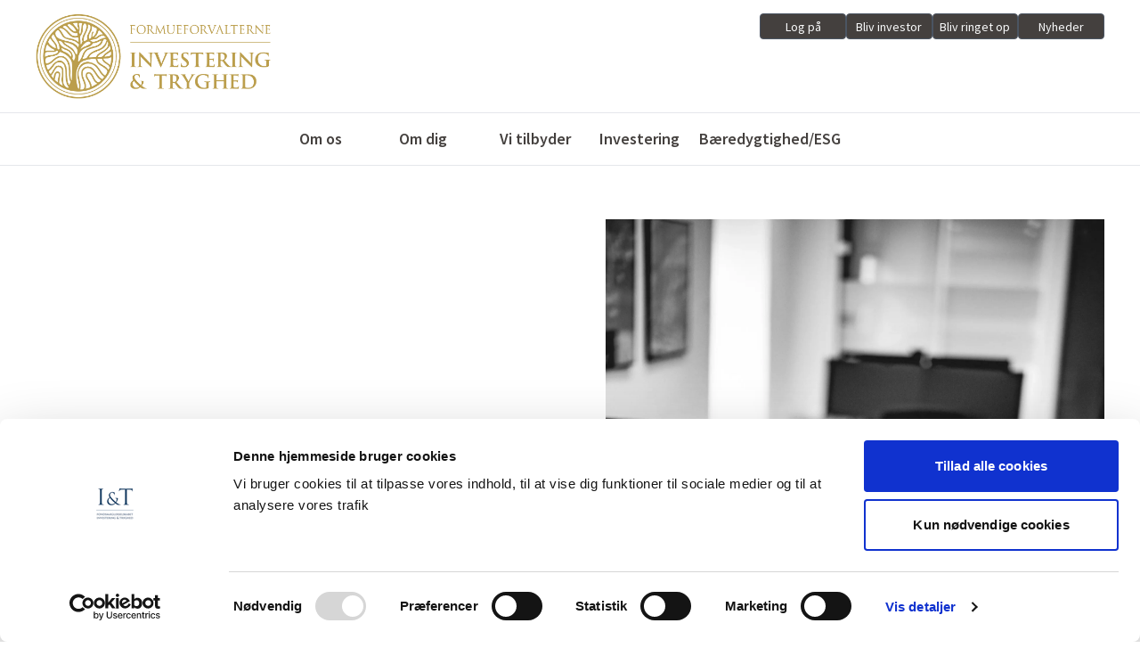

--- FILE ---
content_type: text/html; charset=UTF-8
request_url: https://i-t.dk/log-paa/
body_size: 9802
content:
<!DOCTYPE html>
<html>

<head>
    <meta charset="UTF-8">
    <meta name="viewport" content="width=device-width, initial-scale=1">

    <link rel="stylesheet" href="https://i-t.dk/wp-content/themes/iogt-030423-1415-nonodemodules/dist/output.css" type="text/css" />
    <script type="text/javascript">
	window.dataLayer = window.dataLayer || [];

	function gtag() {
		dataLayer.push(arguments);
	}

	gtag("consent", "default", {
		ad_personalization: "denied",
		ad_storage: "denied",
		ad_user_data: "denied",
		analytics_storage: "denied",
		functionality_storage: "denied",
		personalization_storage: "denied",
		security_storage: "granted",
		wait_for_update: 500,
	});
	gtag("set", "ads_data_redaction", true);
	gtag("set", "url_passthrough", true);
</script>
<script type="text/javascript"
		id="Cookiebot"
		src="https://consent.cookiebot.com/uc.js"
		data-implementation="wp"
		data-cbid="105ccae1-7d12-4c38-967f-85e31092b8fc"
							async	></script>

		<!-- All in One SEO 4.9.3 - aioseo.com -->
	<meta name="description" content="Her får du adgang til at se udviklingen i din portefølje hos os. Du kan også logge på VP-portalen eller uploade dokumenter via siden." />
	<meta name="robots" content="max-image-preview:large" />
	<link rel="canonical" href="https://i-t.dk/log-paa/" />
	<meta name="generator" content="All in One SEO (AIOSEO) 4.9.3" />
		<meta property="og:locale" content="da_DK" />
		<meta property="og:site_name" content="Investering &amp; Tryghed -" />
		<meta property="og:type" content="article" />
		<meta property="og:title" content="Log på - Se din portefølje - Investering &amp; Tryghed" />
		<meta property="og:description" content="Her får du adgang til at se udviklingen i din portefølje hos os. Du kan også logge på VP-portalen eller uploade dokumenter via siden." />
		<meta property="og:url" content="https://i-t.dk/log-paa/" />
		<meta property="article:published_time" content="2023-01-18T08:18:39+00:00" />
		<meta property="article:modified_time" content="2026-01-05T08:02:20+00:00" />
		<meta name="twitter:card" content="summary_large_image" />
		<meta name="twitter:title" content="Log på - Se din portefølje - Investering &amp; Tryghed" />
		<meta name="twitter:description" content="Her får du adgang til at se udviklingen i din portefølje hos os. Du kan også logge på VP-portalen eller uploade dokumenter via siden." />
		<script type="application/ld+json" class="aioseo-schema">
			{"@context":"https:\/\/schema.org","@graph":[{"@type":"BreadcrumbList","@id":"https:\/\/i-t.dk\/log-paa\/#breadcrumblist","itemListElement":[{"@type":"ListItem","@id":"https:\/\/i-t.dk#listItem","position":1,"name":"Home","item":"https:\/\/i-t.dk","nextItem":{"@type":"ListItem","@id":"https:\/\/i-t.dk\/log-paa\/#listItem","name":"Log p\u00e5"}},{"@type":"ListItem","@id":"https:\/\/i-t.dk\/log-paa\/#listItem","position":2,"name":"Log p\u00e5","previousItem":{"@type":"ListItem","@id":"https:\/\/i-t.dk#listItem","name":"Home"}}]},{"@type":"Organization","@id":"https:\/\/i-t.dk\/#organization","name":"Investering & Tryghed","url":"https:\/\/i-t.dk\/"},{"@type":"WebPage","@id":"https:\/\/i-t.dk\/log-paa\/#webpage","url":"https:\/\/i-t.dk\/log-paa\/","name":"Log p\u00e5 - Se din portef\u00f8lje - Investering & Tryghed","description":"Her f\u00e5r du adgang til at se udviklingen i din portef\u00f8lje hos os. Du kan ogs\u00e5 logge p\u00e5 VP-portalen eller uploade dokumenter via siden.","inLanguage":"da-DK","isPartOf":{"@id":"https:\/\/i-t.dk\/#website"},"breadcrumb":{"@id":"https:\/\/i-t.dk\/log-paa\/#breadcrumblist"},"datePublished":"2023-01-18T09:18:39+01:00","dateModified":"2026-01-05T09:02:20+01:00"},{"@type":"WebSite","@id":"https:\/\/i-t.dk\/#website","url":"https:\/\/i-t.dk\/","name":"Investering & Tryghed","inLanguage":"da-DK","publisher":{"@id":"https:\/\/i-t.dk\/#organization"}}]}
		</script>
		<!-- All in One SEO -->


<!-- Google Tag Manager for WordPress by gtm4wp.com -->
<script data-cfasync="false" data-pagespeed-no-defer>
	var gtm4wp_datalayer_name = "dataLayer";
	var dataLayer = dataLayer || [];
</script>
<!-- End Google Tag Manager for WordPress by gtm4wp.com --><link rel="alternate" title="oEmbed (JSON)" type="application/json+oembed" href="https://i-t.dk/wp-json/oembed/1.0/embed?url=https%3A%2F%2Fi-t.dk%2Flog-paa%2F" />
<link rel="alternate" title="oEmbed (XML)" type="text/xml+oembed" href="https://i-t.dk/wp-json/oembed/1.0/embed?url=https%3A%2F%2Fi-t.dk%2Flog-paa%2F&#038;format=xml" />
<style id='wp-img-auto-sizes-contain-inline-css' type='text/css'>
img:is([sizes=auto i],[sizes^="auto," i]){contain-intrinsic-size:3000px 1500px}
/*# sourceURL=wp-img-auto-sizes-contain-inline-css */
</style>

<style id='wp-emoji-styles-inline-css' type='text/css'>

	img.wp-smiley, img.emoji {
		display: inline !important;
		border: none !important;
		box-shadow: none !important;
		height: 1em !important;
		width: 1em !important;
		margin: 0 0.07em !important;
		vertical-align: -0.1em !important;
		background: none !important;
		padding: 0 !important;
	}
/*# sourceURL=wp-emoji-styles-inline-css */
</style>
<link rel='stylesheet' id='wp-block-library-css' href='https://i-t.dk/wp-includes/css/dist/block-library/style.min.css?ver=cc113b828a6689e68835f12cf7ead8a8' type='text/css' media='all' />

<style id='classic-theme-styles-inline-css' type='text/css'>
/*! This file is auto-generated */
.wp-block-button__link{color:#fff;background-color:#32373c;border-radius:9999px;box-shadow:none;text-decoration:none;padding:calc(.667em + 2px) calc(1.333em + 2px);font-size:1.125em}.wp-block-file__button{background:#32373c;color:#fff;text-decoration:none}
/*# sourceURL=/wp-includes/css/classic-themes.min.css */
</style>
<link rel='stylesheet' id='contact-form-7-css' href='https://i-t.dk/wp-content/plugins/contact-form-7/includes/css/styles.css?ver=6.1.4' type='text/css' media='all' />
<link rel='stylesheet' id='tablepress-default-css' href='https://i-t.dk/wp-content/tablepress-combined.min.css?ver=57' type='text/css' media='all' />
<link rel="https://api.w.org/" href="https://i-t.dk/wp-json/" /><link rel="alternate" title="JSON" type="application/json" href="https://i-t.dk/wp-json/wp/v2/pages/420" /><link rel="EditURI" type="application/rsd+xml" title="RSD" href="https://i-t.dk/xmlrpc.php?rsd" />

<link rel='shortlink' href='https://i-t.dk/?p=420' />

<!-- Google Tag Manager for WordPress by gtm4wp.com -->
<!-- GTM Container placement set to automatic -->
<script data-cfasync="false" data-pagespeed-no-defer type="text/javascript">
	var dataLayer_content = {"pagePostType":"page","pagePostType2":"single-page","pagePostAuthor":"frederik"};
	dataLayer.push( dataLayer_content );
</script>
<script data-cfasync="false" data-pagespeed-no-defer type="text/javascript">
(function(w,d,s,l,i){w[l]=w[l]||[];w[l].push({'gtm.start':
new Date().getTime(),event:'gtm.js'});var f=d.getElementsByTagName(s)[0],
j=d.createElement(s),dl=l!='dataLayer'?'&l='+l:'';j.async=true;j.src=
'//www.googletagmanager.com/gtm.js?id='+i+dl;f.parentNode.insertBefore(j,f);
})(window,document,'script','dataLayer','GTM-WKHVQF');
</script>
<!-- End Google Tag Manager for WordPress by gtm4wp.com --><meta name="google-site-verification" content="n4aPri3x4IMO5bZx8d07_8UCgSSVM2EaiThy5RxduB4" />		<style type="text/css" id="wp-custom-css">
			@media screen and (max-width: 767px) {
.grid.grid-cols-4.gap-xs.tablet\:gap-s.menu.md\:block {
    display: none;
}
	.grid.grid-cols-4.gap-xs.tablet\:gap-s.menu.md\:block.hidden{
		 display: block;
	}
	.max-w-screen-md{
		display:block;
   padding-left: 20px;
	}
	
}		</style>
		    <link rel="icon" type="image/svg+xml" href="https://i-t.dk/wp-content/themes/iogt-030423-1415-nonodemodules/assets/favicon.svg">

    <style>
        /* Fallback responsive-regler */
        @media (min-width: 1079px) {
            .burger { display: none !important; }
            .mobile-menu { display: none !important; }
            .desktop-menu { display: grid !important; }
        }

        @media (min-width: 1080px) {
            .desktop-menu { grid-template-columns: repeat(5, 1fr) !important; }
        }

        /* Desktop submenu hover */
        .desktop-menu .nav-item { position: relative; }
        .desktop-menu .nav-item .submenu {
            display: none;
            position: absolute;
            top: 100%;
            left: 0;
            min-width: 200px;
            background: #fff;
            padding: 0.5rem 0;
            box-shadow: 0 4px 8px rgba(0,0,0,0.1);
            z-index: 40;
        }
        .desktop-menu .nav-item:hover > .submenu,
        .desktop-menu .nav-item:focus-within > .submenu { display: block; }

        /* Venstrestil tekst */
        .desktop-menu .nav-item .submenu a {
            display: block;
            text-align: left;
            padding: 0.25rem 1rem;
            color: #000;
            text-decoration: none;
        }
        .desktop-menu .nav-item .submenu a:hover {
            color: #b58c00;
        }

        /* Mobil submenu */
        .mobile-submenu { display: none; }
        .mobile-submenu.open { display: block; }
    </style>
</head>

<body class="wp-singular page-template-default page page-id-420 wp-theme-iogt-030423-1415-nonodemodules">
    <div class="sticky top-0 bg-white z-10">
        <div class="container mx-auto py-xs">
            <div class="grid gap-s items-start laptop:grid-cols-2 desktop:grid-cols-3">
                <div class="desktop:col-span-2 flex justify-center laptop:justify-start">
                    <a href="https://i-t.dk">
                        <img class="max-h-24 w-auto" alt="Investering &amp; Tryghed" src="https://i-t.dk/wp-content/themes/iogt-030423-1415-nonodemodules/assets/it.png">
                    </a>
                </div>

                <div class="flex flex-row gap-1">
                                                    <a class="button text-sm w-full ~neutral @high" href="https://i-t.dk/log-paa/">Log på</a>
                                                    <a class="button text-sm w-full ~neutral @high" href="https://i-t.dk/saadan-bliver-du-investor/">Bliv investor</a>
                                                    <a class="button text-sm w-full ~neutral @high" href="https://i-t.dk/bliv-ringet-op/">Bliv ringet op</a>
                                                    <a class="button text-sm w-full ~neutral @high" href="https://i-t.dk/nyheder/">Nyheder</a>
                                    </div>
            </div>
        </div>

        <hr>

        <div class="border-b w-full">
            <div class="max-w-screen-md px-m tablet:px-xl-2xl mx-auto w-full bg-white">

                <!-- Mobil burger -->
                <div class="md:hidden">
                    <button id="burger-btn" class="burger inline-flex items-center px-3 py-2 cursor-pointer" aria-expanded="false" aria-controls="mobile-menu" aria-label="Åbn menu">
                        ☰ <span class="sr-only"></span>
                    </button>

                    <nav id="mobile-menu" class="mobile-menu hidden flex-col gap-2 mt-2" aria-hidden="true" role="navigation">
                                                            <div class="mobile-item border-b">
                                        <div class="py-2 flex justify-between items-center">
                                            <a href="https://i-t.dk/om-os/">Om os</a>
                                                                                            <button class="mobile-sub-toggle ml-2" data-id="1503" aria-expanded="false" aria-controls="mobile-sub-1503">▾</button>
                                                                                    </div>

                                                                                    <div id="mobile-sub-1503" class="mobile-submenu pl-4 pb-2" data-parent="1503">
                                                                                                    <div class="py-1">
                                                        <a href="https://i-t.dk/om-os/#investér-i-din-tryghed">
    Investér i din tryghed</a>
                                                    </div>
                                                                                                    <div class="py-1">
                                                        <a href="https://i-t.dk/om-os/#medarbejdere">
    Medarbejdere</a>
                                                    </div>
                                                                                                    <div class="py-1">
                                                        <a href="https://i-t.dk/om-os/#det-siger-vores-kunder">
    Det siger vores kunder</a>
                                                    </div>
                                                                                                    <div class="py-1">
                                                        <a href="https://i-t.dk/om-os/#vores-historie">
    Vores historie</a>
                                                    </div>
                                                                                                    <div class="py-1">
                                                        <a href="https://i-t.dk/om-os/#bestyrelse-og-direktion">
    Bestyrelse og direktion</a>
                                                    </div>
                                                                                            </div>
                                                                            </div>
                                                            <div class="mobile-item border-b">
                                        <div class="py-2 flex justify-between items-center">
                                            <a href="https://i-t.dk/om-dig/">Om dig</a>
                                                                                            <button class="mobile-sub-toggle ml-2" data-id="1509" aria-expanded="false" aria-controls="mobile-sub-1509">▾</button>
                                                                                    </div>

                                                                                    <div id="mobile-sub-1509" class="mobile-submenu pl-4 pb-2" data-parent="1509">
                                                                                                    <div class="py-1">
                                                        <a href="https://i-t.dk/om-dig/#privatperson">
    Privatperson</a>
                                                    </div>
                                                                                                    <div class="py-1">
                                                        <a href="https://i-t.dk/om-dig/#family-office">
    Family Office</a>
                                                    </div>
                                                                                                    <div class="py-1">
                                                        <a href="https://i-t.dk/om-dig/#fonde">
    Fonde</a>
                                                    </div>
                                                                                                    <div class="py-1">
                                                        <a href="https://i-t.dk/om-dig/#virksomhed-vso">
    Virksomhed/VSO</a>
                                                    </div>
                                                                                            </div>
                                                                            </div>
                                                            <div class="mobile-item border-b">
                                        <div class="py-2 flex justify-between items-center">
                                            <a href="https://i-t.dk/vi-tilbyder/">Vi tilbyder</a>
                                                                                            <button class="mobile-sub-toggle ml-2" data-id="1512" aria-expanded="false" aria-controls="mobile-sub-1512">▾</button>
                                                                                    </div>

                                                                                    <div id="mobile-sub-1512" class="mobile-submenu pl-4 pb-2" data-parent="1512">
                                                                                                    <div class="py-1">
                                                        <a href="https://i-t.dk/vi-tilbyder/#porteføljepleje">
    Porteføljepleje</a>
                                                    </div>
                                                                                                    <div class="py-1">
                                                        <a href="https://i-t.dk/vi-tilbyder/#investeringsrådgivning">
    Investeringsrådgivning</a>
                                                    </div>
                                                                                                    <div class="py-1">
                                                        <a href="https://i-t.dk/vi-tilbyder/#medinvestor-i-vores-fonde">
    Medinvestor i vores fonde</a>
                                                    </div>
                                                                                                    <div class="py-1">
                                                        <a href="https://i-t.dk/vi-tilbyder/#omkostninger">
    Omkostninger</a>
                                                    </div>
                                                                                            </div>
                                                                            </div>
                                                            <div class="mobile-item border-b">
                                        <div class="py-2 flex justify-between items-center">
                                            <a href="https://i-t.dk/investering/">Investering</a>
                                                                                            <button class="mobile-sub-toggle ml-2" data-id="1517" aria-expanded="false" aria-controls="mobile-sub-1517">▾</button>
                                                                                    </div>

                                                                                    <div id="mobile-sub-1517" class="mobile-submenu pl-4 pb-2" data-parent="1517">
                                                                                                    <div class="py-1">
                                                        <a href="https://i-t.dk/investering/#filosofi">
    Filosofi</a>
                                                    </div>
                                                                                                    <div class="py-1">
                                                        <a href="https://i-t.dk/investering/#vores-fonde">
    Vores fonde</a>
                                                    </div>
                                                                                                    <div class="py-1">
                                                        <a href="https://i-t.dk/investering/#alternative-investeringer">
    Alternative investeringer</a>
                                                    </div>
                                                                                                    <div class="py-1">
                                                        <a href="https://i-t.dk/afkast-og-kurser/">
    Afkast og kurser</a>
                                                    </div>
                                                                                            </div>
                                                                            </div>
                                                            <div class="mobile-item border-b">
                                        <div class="py-2 flex justify-between items-center">
                                            <a href="https://i-t.dk/baeredygtighed-esg/">Bæredygtighed/ESG</a>
                                                                                            <button class="mobile-sub-toggle ml-2" data-id="4709" aria-expanded="false" aria-controls="mobile-sub-4709">▾</button>
                                                                                    </div>

                                                                                    <div id="mobile-sub-4709" class="mobile-submenu pl-4 pb-2" data-parent="4709">
                                                                                                    <div class="py-1">
                                                        <a href="https://i-t.dk/baeredygtighed-esg/#sådan-arbejder-vi-med-bæredygtighed">
    Sådan arbejder vi med bæredygtighed</a>
                                                    </div>
                                                                                                    <div class="py-1">
                                                        <a href="https://i-t.dk/baeredygtighed-esg/#nyttige-begreber">
    Nyttige begreber</a>
                                                    </div>
                                                                                                    <div class="py-1">
                                                        <a href="https://i-t.dk/baeredygtighed-esg/#når-vi-rådgiver-dig">
    Når vi rådgiver dig</a>
                                                    </div>
                                                                                            </div>
                                                                            </div>
                                            </nav>
                </div>

                <!-- Desktop menu -->
                <nav class="desktop-menu hidden md:grid gap-xs tablet:gap-s" role="navigation" aria-label="Hovednavigation">
                                                    <div class="nav-item group">
                                    <div class="py-xs whitespace-nowrap font-semibold text-base laptop:text-lg">
                                        <a href="https://i-t.dk/om-os/">Om os</a>
                                    </div>

                                                                            <div class="submenu">
                                                                                            <a class="hover:text-guld transition-all duration-100 ease-in-out"
   href="https://i-t.dk/om-os/#investér-i-din-tryghed">
    Investér i din tryghed</a>
                                                                                            <a class="hover:text-guld transition-all duration-100 ease-in-out"
   href="https://i-t.dk/om-os/#medarbejdere">
    Medarbejdere</a>
                                                                                            <a class="hover:text-guld transition-all duration-100 ease-in-out"
   href="https://i-t.dk/om-os/#det-siger-vores-kunder">
    Det siger vores kunder</a>
                                                                                            <a class="hover:text-guld transition-all duration-100 ease-in-out"
   href="https://i-t.dk/om-os/#vores-historie">
    Vores historie</a>
                                                                                            <a class="hover:text-guld transition-all duration-100 ease-in-out"
   href="https://i-t.dk/om-os/#bestyrelse-og-direktion">
    Bestyrelse og direktion</a>
                                                                                    </div>
                                                                    </div>
                                                    <div class="nav-item group">
                                    <div class="py-xs whitespace-nowrap font-semibold text-base laptop:text-lg">
                                        <a href="https://i-t.dk/om-dig/">Om dig</a>
                                    </div>

                                                                            <div class="submenu">
                                                                                            <a class="hover:text-guld transition-all duration-100 ease-in-out"
   href="https://i-t.dk/om-dig/#privatperson">
    Privatperson</a>
                                                                                            <a class="hover:text-guld transition-all duration-100 ease-in-out"
   href="https://i-t.dk/om-dig/#family-office">
    Family Office</a>
                                                                                            <a class="hover:text-guld transition-all duration-100 ease-in-out"
   href="https://i-t.dk/om-dig/#fonde">
    Fonde</a>
                                                                                            <a class="hover:text-guld transition-all duration-100 ease-in-out"
   href="https://i-t.dk/om-dig/#virksomhed-vso">
    Virksomhed/VSO</a>
                                                                                    </div>
                                                                    </div>
                                                    <div class="nav-item group">
                                    <div class="py-xs whitespace-nowrap font-semibold text-base laptop:text-lg">
                                        <a href="https://i-t.dk/vi-tilbyder/">Vi tilbyder</a>
                                    </div>

                                                                            <div class="submenu">
                                                                                            <a class="hover:text-guld transition-all duration-100 ease-in-out"
   href="https://i-t.dk/vi-tilbyder/#porteføljepleje">
    Porteføljepleje</a>
                                                                                            <a class="hover:text-guld transition-all duration-100 ease-in-out"
   href="https://i-t.dk/vi-tilbyder/#investeringsrådgivning">
    Investeringsrådgivning</a>
                                                                                            <a class="hover:text-guld transition-all duration-100 ease-in-out"
   href="https://i-t.dk/vi-tilbyder/#medinvestor-i-vores-fonde">
    Medinvestor i vores fonde</a>
                                                                                            <a class="hover:text-guld transition-all duration-100 ease-in-out"
   href="https://i-t.dk/vi-tilbyder/#omkostninger">
    Omkostninger</a>
                                                                                    </div>
                                                                    </div>
                                                    <div class="nav-item group">
                                    <div class="py-xs whitespace-nowrap font-semibold text-base laptop:text-lg">
                                        <a href="https://i-t.dk/investering/">Investering</a>
                                    </div>

                                                                            <div class="submenu">
                                                                                            <a class="hover:text-guld transition-all duration-100 ease-in-out"
   href="https://i-t.dk/investering/#filosofi">
    Filosofi</a>
                                                                                            <a class="hover:text-guld transition-all duration-100 ease-in-out"
   href="https://i-t.dk/investering/#vores-fonde">
    Vores fonde</a>
                                                                                            <a class="hover:text-guld transition-all duration-100 ease-in-out"
   href="https://i-t.dk/investering/#alternative-investeringer">
    Alternative investeringer</a>
                                                                                            <a class="hover:text-guld transition-all duration-100 ease-in-out"
   href="https://i-t.dk/afkast-og-kurser/">
    Afkast og kurser</a>
                                                                                    </div>
                                                                    </div>
                                                    <div class="nav-item group">
                                    <div class="py-xs whitespace-nowrap font-semibold text-base laptop:text-lg">
                                        <a href="https://i-t.dk/baeredygtighed-esg/">Bæredygtighed/ESG</a>
                                    </div>

                                                                            <div class="submenu">
                                                                                            <a class="hover:text-guld transition-all duration-100 ease-in-out"
   href="https://i-t.dk/baeredygtighed-esg/#sådan-arbejder-vi-med-bæredygtighed">
    Sådan arbejder vi med bæredygtighed</a>
                                                                                            <a class="hover:text-guld transition-all duration-100 ease-in-out"
   href="https://i-t.dk/baeredygtighed-esg/#nyttige-begreber">
    Nyttige begreber</a>
                                                                                            <a class="hover:text-guld transition-all duration-100 ease-in-out"
   href="https://i-t.dk/baeredygtighed-esg/#når-vi-rådgiver-dig">
    Når vi rådgiver dig</a>
                                                                                    </div>
                                                                    </div>
                                    </nav>

            </div>
        </div>
    </div>

    <script>
        document.addEventListener('DOMContentLoaded', function () {
            var burger = document.getElementById('burger-btn');
            var mobileMenu = document.getElementById('mobile-menu');

            if (burger && mobileMenu) {
                burger.addEventListener('click', function () {
                    var expanded = burger.getAttribute('aria-expanded') === 'true';
                    burger.setAttribute('aria-expanded', String(!expanded));
                    mobileMenu.classList.toggle('hidden');
                    mobileMenu.setAttribute('aria-hidden', String(expanded));
                });
            }

            var toggles = document.querySelectorAll('.mobile-sub-toggle');
            toggles.forEach(function (btn) {
                btn.addEventListener('click', function (e) {
                    e.preventDefault();
                    var id = btn.getAttribute('data-id');
                    var submenu = document.querySelector('#mobile-sub-' + id);
                    if (!submenu) return;
                    var expanded = btn.getAttribute('aria-expanded') === 'true';
                    btn.setAttribute('aria-expanded', String(!expanded));
                    submenu.classList.toggle('open');
                });
            });

            window.addEventListener('resize', function () {
                if (window.innerWidth >= 1080) {
                    if (mobileMenu && !mobileMenu.classList.contains('hidden')) {
                        mobileMenu.classList.add('hidden');
                        mobileMenu.setAttribute('aria-hidden', 'true');
                    }
                    if (burger) {
                        burger.setAttribute('aria-expanded', 'false');
                    }
                }
            });
        });
    </script>

    <script type="speculationrules">
{"prefetch":[{"source":"document","where":{"and":[{"href_matches":"/*"},{"not":{"href_matches":["/wp-*.php","/wp-admin/*","/wp-content/uploads/*","/wp-content/*","/wp-content/plugins/*","/wp-content/themes/iogt-030423-1415-nonodemodules/*","/*\\?(.+)"]}},{"not":{"selector_matches":"a[rel~=\"nofollow\"]"}},{"not":{"selector_matches":".no-prefetch, .no-prefetch a"}}]},"eagerness":"conservative"}]}
</script>
<!-- Matomo --><script type="text/javascript">
/* <![CDATA[ */
(function () {
function initTracking() {
var _paq = window._paq = window._paq || [];
_paq.push(['trackAllContentImpressions']);_paq.push(['trackPageView']);_paq.push(['enableLinkTracking']);_paq.push(['alwaysUseSendBeacon']);_paq.push(['setTrackerUrl', "\/\/i-t.dk\/wp-content\/plugins\/matomo\/app\/matomo.php"]);_paq.push(['setSiteId', '1']);var d=document, g=d.createElement('script'), s=d.getElementsByTagName('script')[0];
g.type='text/javascript'; g.async=true; g.src="\/\/i-t.dk\/wp-content\/uploads\/matomo\/matomo.js"; s.parentNode.insertBefore(g,s);
}
if (document.prerendering) {
	document.addEventListener('prerenderingchange', initTracking, {once: true});
} else {
	initTracking();
}
})();
/* ]]> */
</script>
<!-- End Matomo Code -->		<style>
			:root {
				-webkit-user-select: none;
				-webkit-touch-callout: none;
				-ms-user-select: none;
				-moz-user-select: none;
				user-select: none;
			}
		</style>
		<script type="text/javascript">
			/*<![CDATA[*/
			document.oncontextmenu = function(event) {
				if (event.target.tagName != 'INPUT' && event.target.tagName != 'TEXTAREA') {
					event.preventDefault();
				}
			};
			document.ondragstart = function() {
				if (event.target.tagName != 'INPUT' && event.target.tagName != 'TEXTAREA') {
					event.preventDefault();
				}
			};
			/*]]>*/
		</script>
		<script type="text/javascript" src="https://i-t.dk/wp-includes/js/dist/hooks.min.js?ver=dd5603f07f9220ed27f1" id="wp-hooks-js"></script>
<script type="text/javascript" src="https://i-t.dk/wp-includes/js/dist/i18n.min.js?ver=c26c3dc7bed366793375" id="wp-i18n-js"></script>
<script type="text/javascript" id="wp-i18n-js-after">
/* <![CDATA[ */
wp.i18n.setLocaleData( { 'text direction\u0004ltr': [ 'ltr' ] } );
//# sourceURL=wp-i18n-js-after
/* ]]> */
</script>
<script type="text/javascript" src="https://i-t.dk/wp-content/plugins/contact-form-7/includes/swv/js/index.js?ver=6.1.4" id="swv-js"></script>
<script type="text/javascript" id="contact-form-7-js-translations">
/* <![CDATA[ */
( function( domain, translations ) {
	var localeData = translations.locale_data[ domain ] || translations.locale_data.messages;
	localeData[""].domain = domain;
	wp.i18n.setLocaleData( localeData, domain );
} )( "contact-form-7", {"translation-revision-date":"2026-01-19 09:25:20+0000","generator":"GlotPress\/4.0.3","domain":"messages","locale_data":{"messages":{"":{"domain":"messages","plural-forms":"nplurals=2; plural=n != 1;","lang":"da_DK"},"This contact form is placed in the wrong place.":["Denne kontaktformular er placeret det forkerte sted."],"Error:":["Fejl:"]}},"comment":{"reference":"includes\/js\/index.js"}} );
//# sourceURL=contact-form-7-js-translations
/* ]]> */
</script>
<script type="text/javascript" id="contact-form-7-js-before">
/* <![CDATA[ */
var wpcf7 = {
    "api": {
        "root": "https:\/\/i-t.dk\/wp-json\/",
        "namespace": "contact-form-7\/v1"
    },
    "cached": 1
};
//# sourceURL=contact-form-7-js-before
/* ]]> */
</script>
<script type="text/javascript" src="https://i-t.dk/wp-content/plugins/contact-form-7/includes/js/index.js?ver=6.1.4" id="contact-form-7-js"></script>
<script type="text/javascript" src="https://www.google.com/recaptcha/api.js?render=6LcCa4knAAAAAAOPl2Llg4sVgT02QU74ydx_Q0VX&amp;ver=3.0" id="google-recaptcha-js"></script>
<script type="text/javascript" src="https://i-t.dk/wp-includes/js/dist/vendor/wp-polyfill.min.js?ver=3.15.0" id="wp-polyfill-js"></script>
<script type="text/javascript" id="wpcf7-recaptcha-js-before">
/* <![CDATA[ */
var wpcf7_recaptcha = {
    "sitekey": "6LcCa4knAAAAAAOPl2Llg4sVgT02QU74ydx_Q0VX",
    "actions": {
        "homepage": "homepage",
        "contactform": "contactform"
    }
};
//# sourceURL=wpcf7-recaptcha-js-before
/* ]]> */
</script>
<script type="text/javascript" src="https://i-t.dk/wp-content/plugins/contact-form-7/modules/recaptcha/index.js?ver=6.1.4" id="wpcf7-recaptcha-js"></script>
<script id="wp-emoji-settings" type="application/json">
{"baseUrl":"https://s.w.org/images/core/emoji/17.0.2/72x72/","ext":".png","svgUrl":"https://s.w.org/images/core/emoji/17.0.2/svg/","svgExt":".svg","source":{"concatemoji":"https://i-t.dk/wp-includes/js/wp-emoji-release.min.js?ver=cc113b828a6689e68835f12cf7ead8a8"}}
</script>
<script type="module">
/* <![CDATA[ */
/*! This file is auto-generated */
const a=JSON.parse(document.getElementById("wp-emoji-settings").textContent),o=(window._wpemojiSettings=a,"wpEmojiSettingsSupports"),s=["flag","emoji"];function i(e){try{var t={supportTests:e,timestamp:(new Date).valueOf()};sessionStorage.setItem(o,JSON.stringify(t))}catch(e){}}function c(e,t,n){e.clearRect(0,0,e.canvas.width,e.canvas.height),e.fillText(t,0,0);t=new Uint32Array(e.getImageData(0,0,e.canvas.width,e.canvas.height).data);e.clearRect(0,0,e.canvas.width,e.canvas.height),e.fillText(n,0,0);const a=new Uint32Array(e.getImageData(0,0,e.canvas.width,e.canvas.height).data);return t.every((e,t)=>e===a[t])}function p(e,t){e.clearRect(0,0,e.canvas.width,e.canvas.height),e.fillText(t,0,0);var n=e.getImageData(16,16,1,1);for(let e=0;e<n.data.length;e++)if(0!==n.data[e])return!1;return!0}function u(e,t,n,a){switch(t){case"flag":return n(e,"\ud83c\udff3\ufe0f\u200d\u26a7\ufe0f","\ud83c\udff3\ufe0f\u200b\u26a7\ufe0f")?!1:!n(e,"\ud83c\udde8\ud83c\uddf6","\ud83c\udde8\u200b\ud83c\uddf6")&&!n(e,"\ud83c\udff4\udb40\udc67\udb40\udc62\udb40\udc65\udb40\udc6e\udb40\udc67\udb40\udc7f","\ud83c\udff4\u200b\udb40\udc67\u200b\udb40\udc62\u200b\udb40\udc65\u200b\udb40\udc6e\u200b\udb40\udc67\u200b\udb40\udc7f");case"emoji":return!a(e,"\ud83e\u1fac8")}return!1}function f(e,t,n,a){let r;const o=(r="undefined"!=typeof WorkerGlobalScope&&self instanceof WorkerGlobalScope?new OffscreenCanvas(300,150):document.createElement("canvas")).getContext("2d",{willReadFrequently:!0}),s=(o.textBaseline="top",o.font="600 32px Arial",{});return e.forEach(e=>{s[e]=t(o,e,n,a)}),s}function r(e){var t=document.createElement("script");t.src=e,t.defer=!0,document.head.appendChild(t)}a.supports={everything:!0,everythingExceptFlag:!0},new Promise(t=>{let n=function(){try{var e=JSON.parse(sessionStorage.getItem(o));if("object"==typeof e&&"number"==typeof e.timestamp&&(new Date).valueOf()<e.timestamp+604800&&"object"==typeof e.supportTests)return e.supportTests}catch(e){}return null}();if(!n){if("undefined"!=typeof Worker&&"undefined"!=typeof OffscreenCanvas&&"undefined"!=typeof URL&&URL.createObjectURL&&"undefined"!=typeof Blob)try{var e="postMessage("+f.toString()+"("+[JSON.stringify(s),u.toString(),c.toString(),p.toString()].join(",")+"));",a=new Blob([e],{type:"text/javascript"});const r=new Worker(URL.createObjectURL(a),{name:"wpTestEmojiSupports"});return void(r.onmessage=e=>{i(n=e.data),r.terminate(),t(n)})}catch(e){}i(n=f(s,u,c,p))}t(n)}).then(e=>{for(const n in e)a.supports[n]=e[n],a.supports.everything=a.supports.everything&&a.supports[n],"flag"!==n&&(a.supports.everythingExceptFlag=a.supports.everythingExceptFlag&&a.supports[n]);var t;a.supports.everythingExceptFlag=a.supports.everythingExceptFlag&&!a.supports.flag,a.supports.everything||((t=a.source||{}).concatemoji?r(t.concatemoji):t.wpemoji&&t.twemoji&&(r(t.twemoji),r(t.wpemoji)))});
//# sourceURL=https://i-t.dk/wp-includes/js/wp-emoji-loader.min.js
/* ]]> */
</script>
<!-- start Simple Custom CSS and JS -->
<script type="text/javascript">
  // Wait for the DOM to load before attaching the event listener
  document.addEventListener('DOMContentLoaded', function() {
    // Get the element with the class 'kurser-link'
    const kurserLink = document.querySelector('.kurser-link');
    
    // Add click event listener to it
    kurserLink.addEventListener('click', function(event) {
      // Prevent the default action (to avoid following the link if href="#" is used)
      event.preventDefault();
      
      // Redirect the user to the new URL
      window.location.href = 'https://i-t.dk/afkast-og-kurser/';
    });
  });


  // Wait for the DOM to load before attaching the event listener
  document.addEventListener('DOMContentLoaded', function() {
    // Get the element with the class 'kurser-link'
    const kurserLink = document.querySelector('.fonde-link');
    
    // Add click event listener to it
    kurserLink.addEventListener('click', function(event) {
      // Prevent the default action (to avoid following the link if href="#" is used)
      event.preventDefault();
      
      // Redirect the user to the new URL
      window.location.href = 'https://i-t.dk/oversigt-over-vores-fonde/';
    });
  });

</script>
<!-- end Simple Custom CSS and JS -->
<script defer src="https://static.cloudflareinsights.com/beacon.min.js/vcd15cbe7772f49c399c6a5babf22c1241717689176015" integrity="sha512-ZpsOmlRQV6y907TI0dKBHq9Md29nnaEIPlkf84rnaERnq6zvWvPUqr2ft8M1aS28oN72PdrCzSjY4U6VaAw1EQ==" data-cf-beacon='{"version":"2024.11.0","token":"6483d166bc8a4252a22416b3fad9f58a","r":1,"server_timing":{"name":{"cfCacheStatus":true,"cfEdge":true,"cfExtPri":true,"cfL4":true,"cfOrigin":true,"cfSpeedBrain":true},"location_startswith":null}}' crossorigin="anonymous"></script>
</body>
</html>
        <div data-aos="fade" class="">
            <div class="container mx-auto py-xl">            <div class="grid laptop:grid-cols-2 gap-x-16 gap-y-8 items-center">
                <div class="prose prose-lg max-w-none ">
                    <h1>
                        Log på                    </h1>
                    <p>Hvis du har en aftale om I&amp;T Overblik, kan du følge udviklingen i dine investeringer hos Investering &amp; Tryghed ved at klikke på knappen &#8220;Se din portefølje&#8221;.</p>
<p>Hvis du har spørgsmål, er du altid velkommen til at kontakte os på tlf. 96 27 10 00.</p>
<div class="flex flex-wrap flex-row gap-1"><a class="button" href="https://i-t.dk/afkast-og-kurser/" target="_blank" rel="noopener">Se dagens kurser</a><a class="button" href="https://my.aleta.io/i-t/" target="_blank" rel="noopener">Se din portefølje</a><a class="button" href="https://investor.vp.dk/ip/ctrl/portal/Frontpage.do?command=-&amp;asident=NPA31" target="_blank" rel="noopener">Log på VP Portal</a><a class="button" href="https://signing.esignatur.dk/Blanket/SikkerUpload?id=f05c701e-a8ed-4e5a-9c7f-dbfbe519a013">Upload dokumenter</a></div>
                </div>
                                    <div class="prose max-w-none">
                        <figure class="">
                            <img class="w-full" src="https://i-t.dk/wp-content/uploads/2023/08/Silkeborg_175-scaled.webp">
                                                    </figure>
                    </div>
                                </div>            </div>







            
    
        <div class="container  insulation gap-s grid grid-cols-2 laptop:grid-cols-3 py-s-l ">
        <div class="col-span-2 text-center laptop:text-left content-start grid gap-x-s  grid-cols-2">
            <div class="gap-y-3xs grid">
                <a href="https://i-t.dk/downloads/" class="">Downloads</a><a href="https://i-t.dk/juridisk-information/" class="">Juridiske informationer</a><a href="https://i-t.dk/redegoerelse-fra-finanstilsynet/" class="">Redegørelse fra finanstilsynet</a><a href="https://i-t.dk/ledige-stillinger/" class="">Ledige stillinger</a>            </div>
            <div class="gap-y-3xs grid">
                <a href="https://i-t.dk/presse/" class="">Presse</a><a href="https://i-t.dk/bliv-ringet-op/" class="">Kontakt</a><a href="https://i-t.dk/klagevejledning/" class="">Klagevejledning</a><a href="https://i-t.dk/cookies-og-privatlivspolitik/" class="">Cookies og privatlivspolitik</a>            </div>
        </div>
        <div class="grid content-center gap-s col-span-full laptop:col-span-1">
            <div class="flex gap-s flex-row justify-center   font-semibold">
                <a href="tel:96271000">Tlf. 96 27 10 00</a>
                <a href="/cdn-cgi/l/email-protection#8be2e5ede4cbe2a6ffa5efe0"><span class="__cf_email__" data-cfemail="650c0b030a250c48114b010e">[email&#160;protected]</span></a>
            </div>
            <div class="flex gap-s flex-row justify-center  ">
                <a href="https://www.linkedin.com/company/investering-&-tryghed">
                    <span class="shield ~neutral">
                        <span class="icon">
                            <svg xmlns="http://www.w3.org/2000/svg" width="32" height="32" viewBox="0 0 24 24">
                                <path fill="currentColor" d="M20.447 20.452h-3.554v-5.569c0-1.328-.027-3.037-1.852-3.037c-1.853 0-2.136 1.445-2.136 2.939v5.667H9.351V9h3.414v1.561h.046c.477-.9 1.637-1.85 3.37-1.85c3.601 0 4.267 2.37 4.267 5.455v6.286zM5.337 7.433a2.062 2.062 0 0 1-2.063-2.065a2.064 2.064 0 1 1 2.063 2.065zm1.782 13.019H3.555V9h3.564v11.452zM22.225 0H1.771C.792 0 0 .774 0 1.729v20.542C0 23.227.792 24 1.771 24h20.451C23.2 24 24 23.227 24 22.271V1.729C24 .774 23.2 0 22.222 0h.003z" />
                            </svg>
                        </span>
                    </span>
                </a>

                <a href="https://www.facebook.com/investeringogtryghed/">
                    <span class="shield ~neutral">
                        <span class="icon">
                            <svg xmlns="http://www.w3.org/2000/svg" width="32" height="32" viewBox="0 0 24 24">
                                <path fill="currentColor" d="M24 12.073c0-6.627-5.373-12-12-12s-12 5.373-12 12c0 5.99 4.388 10.954 10.125 11.854v-8.385H7.078v-3.47h3.047V9.43c0-3.007 1.792-4.669 4.533-4.669c1.312 0 2.686.235 2.686.235v2.953H15.83c-1.491 0-1.956.925-1.956 1.874v2.25h3.328l-.532 3.47h-2.796v8.385C19.612 23.027 24 18.062 24 12.073z" />
                            </svg>
                        </span>
                    </span>
                </a>

            </div>
        </div>
        <div class="col-span-full text-center text-sm">
            <p>&copy; Fondsmæglerselskabet Investering &amp; Tryghed A/S – CVR-nr. 19752305</p>
        </div>
    </div>

    </div>
    <script data-cfasync="false" src="/cdn-cgi/scripts/5c5dd728/cloudflare-static/email-decode.min.js"></script><script type="speculationrules">
{"prefetch":[{"source":"document","where":{"and":[{"href_matches":"/*"},{"not":{"href_matches":["/wp-*.php","/wp-admin/*","/wp-content/uploads/*","/wp-content/*","/wp-content/plugins/*","/wp-content/themes/iogt-030423-1415-nonodemodules/*","/*\\?(.+)"]}},{"not":{"selector_matches":"a[rel~=\"nofollow\"]"}},{"not":{"selector_matches":".no-prefetch, .no-prefetch a"}}]},"eagerness":"conservative"}]}
</script>
<!-- Matomo --><script type="text/javascript">
/* <![CDATA[ */
(function () {
function initTracking() {
var _paq = window._paq = window._paq || [];
_paq.push(['trackAllContentImpressions']);_paq.push(['trackPageView']);_paq.push(['enableLinkTracking']);_paq.push(['alwaysUseSendBeacon']);_paq.push(['setTrackerUrl', "\/\/i-t.dk\/wp-content\/plugins\/matomo\/app\/matomo.php"]);_paq.push(['setSiteId', '1']);var d=document, g=d.createElement('script'), s=d.getElementsByTagName('script')[0];
g.type='text/javascript'; g.async=true; g.src="\/\/i-t.dk\/wp-content\/uploads\/matomo\/matomo.js"; s.parentNode.insertBefore(g,s);
}
if (document.prerendering) {
	document.addEventListener('prerenderingchange', initTracking, {once: true});
} else {
	initTracking();
}
})();
/* ]]> */
</script>
<!-- End Matomo Code -->		<style>
			:root {
				-webkit-user-select: none;
				-webkit-touch-callout: none;
				-ms-user-select: none;
				-moz-user-select: none;
				user-select: none;
			}
		</style>
		<script type="text/javascript">
			/*<![CDATA[*/
			document.oncontextmenu = function(event) {
				if (event.target.tagName != 'INPUT' && event.target.tagName != 'TEXTAREA') {
					event.preventDefault();
				}
			};
			document.ondragstart = function() {
				if (event.target.tagName != 'INPUT' && event.target.tagName != 'TEXTAREA') {
					event.preventDefault();
				}
			};
			/*]]>*/
		</script>
		<script id="wp-emoji-settings" type="application/json">
{"baseUrl":"https://s.w.org/images/core/emoji/17.0.2/72x72/","ext":".png","svgUrl":"https://s.w.org/images/core/emoji/17.0.2/svg/","svgExt":".svg","source":{"concatemoji":"https://i-t.dk/wp-includes/js/wp-emoji-release.min.js?ver=cc113b828a6689e68835f12cf7ead8a8"}}
</script>
<script type="module">
/* <![CDATA[ */
/*! This file is auto-generated */
const a=JSON.parse(document.getElementById("wp-emoji-settings").textContent),o=(window._wpemojiSettings=a,"wpEmojiSettingsSupports"),s=["flag","emoji"];function i(e){try{var t={supportTests:e,timestamp:(new Date).valueOf()};sessionStorage.setItem(o,JSON.stringify(t))}catch(e){}}function c(e,t,n){e.clearRect(0,0,e.canvas.width,e.canvas.height),e.fillText(t,0,0);t=new Uint32Array(e.getImageData(0,0,e.canvas.width,e.canvas.height).data);e.clearRect(0,0,e.canvas.width,e.canvas.height),e.fillText(n,0,0);const a=new Uint32Array(e.getImageData(0,0,e.canvas.width,e.canvas.height).data);return t.every((e,t)=>e===a[t])}function p(e,t){e.clearRect(0,0,e.canvas.width,e.canvas.height),e.fillText(t,0,0);var n=e.getImageData(16,16,1,1);for(let e=0;e<n.data.length;e++)if(0!==n.data[e])return!1;return!0}function u(e,t,n,a){switch(t){case"flag":return n(e,"\ud83c\udff3\ufe0f\u200d\u26a7\ufe0f","\ud83c\udff3\ufe0f\u200b\u26a7\ufe0f")?!1:!n(e,"\ud83c\udde8\ud83c\uddf6","\ud83c\udde8\u200b\ud83c\uddf6")&&!n(e,"\ud83c\udff4\udb40\udc67\udb40\udc62\udb40\udc65\udb40\udc6e\udb40\udc67\udb40\udc7f","\ud83c\udff4\u200b\udb40\udc67\u200b\udb40\udc62\u200b\udb40\udc65\u200b\udb40\udc6e\u200b\udb40\udc67\u200b\udb40\udc7f");case"emoji":return!a(e,"\ud83e\u1fac8")}return!1}function f(e,t,n,a){let r;const o=(r="undefined"!=typeof WorkerGlobalScope&&self instanceof WorkerGlobalScope?new OffscreenCanvas(300,150):document.createElement("canvas")).getContext("2d",{willReadFrequently:!0}),s=(o.textBaseline="top",o.font="600 32px Arial",{});return e.forEach(e=>{s[e]=t(o,e,n,a)}),s}function r(e){var t=document.createElement("script");t.src=e,t.defer=!0,document.head.appendChild(t)}a.supports={everything:!0,everythingExceptFlag:!0},new Promise(t=>{let n=function(){try{var e=JSON.parse(sessionStorage.getItem(o));if("object"==typeof e&&"number"==typeof e.timestamp&&(new Date).valueOf()<e.timestamp+604800&&"object"==typeof e.supportTests)return e.supportTests}catch(e){}return null}();if(!n){if("undefined"!=typeof Worker&&"undefined"!=typeof OffscreenCanvas&&"undefined"!=typeof URL&&URL.createObjectURL&&"undefined"!=typeof Blob)try{var e="postMessage("+f.toString()+"("+[JSON.stringify(s),u.toString(),c.toString(),p.toString()].join(",")+"));",a=new Blob([e],{type:"text/javascript"});const r=new Worker(URL.createObjectURL(a),{name:"wpTestEmojiSupports"});return void(r.onmessage=e=>{i(n=e.data),r.terminate(),t(n)})}catch(e){}i(n=f(s,u,c,p))}t(n)}).then(e=>{for(const n in e)a.supports[n]=e[n],a.supports.everything=a.supports.everything&&a.supports[n],"flag"!==n&&(a.supports.everythingExceptFlag=a.supports.everythingExceptFlag&&a.supports[n]);var t;a.supports.everythingExceptFlag=a.supports.everythingExceptFlag&&!a.supports.flag,a.supports.everything||((t=a.source||{}).concatemoji?r(t.concatemoji):t.wpemoji&&t.twemoji&&(r(t.twemoji),r(t.wpemoji)))});
//# sourceURL=https://i-t.dk/wp-includes/js/wp-emoji-loader.min.js
/* ]]> */
</script>
<!-- start Simple Custom CSS and JS -->
<script type="text/javascript">
  // Wait for the DOM to load before attaching the event listener
  document.addEventListener('DOMContentLoaded', function() {
    // Get the element with the class 'kurser-link'
    const kurserLink = document.querySelector('.kurser-link');
    
    // Add click event listener to it
    kurserLink.addEventListener('click', function(event) {
      // Prevent the default action (to avoid following the link if href="#" is used)
      event.preventDefault();
      
      // Redirect the user to the new URL
      window.location.href = 'https://i-t.dk/afkast-og-kurser/';
    });
  });


  // Wait for the DOM to load before attaching the event listener
  document.addEventListener('DOMContentLoaded', function() {
    // Get the element with the class 'kurser-link'
    const kurserLink = document.querySelector('.fonde-link');
    
    // Add click event listener to it
    kurserLink.addEventListener('click', function(event) {
      // Prevent the default action (to avoid following the link if href="#" is used)
      event.preventDefault();
      
      // Redirect the user to the new URL
      window.location.href = 'https://i-t.dk/oversigt-over-vores-fonde/';
    });
  });

</script>
<!-- end Simple Custom CSS and JS -->
    <script src="https://i-t.dk/wp-content/themes/iogt-030423-1415-nonodemodules/dist/main.js"></script>


    </body>

    </html>

<!-- Page cached by LiteSpeed Cache 7.7 on 2026-01-20 03:10:57 -->

--- FILE ---
content_type: text/html; charset=utf-8
request_url: https://www.google.com/recaptcha/api2/anchor?ar=1&k=6LcCa4knAAAAAAOPl2Llg4sVgT02QU74ydx_Q0VX&co=aHR0cHM6Ly9pLXQuZGs6NDQz&hl=en&v=PoyoqOPhxBO7pBk68S4YbpHZ&size=invisible&anchor-ms=20000&execute-ms=30000&cb=a1kehq9fk2qi
body_size: 48698
content:
<!DOCTYPE HTML><html dir="ltr" lang="en"><head><meta http-equiv="Content-Type" content="text/html; charset=UTF-8">
<meta http-equiv="X-UA-Compatible" content="IE=edge">
<title>reCAPTCHA</title>
<style type="text/css">
/* cyrillic-ext */
@font-face {
  font-family: 'Roboto';
  font-style: normal;
  font-weight: 400;
  font-stretch: 100%;
  src: url(//fonts.gstatic.com/s/roboto/v48/KFO7CnqEu92Fr1ME7kSn66aGLdTylUAMa3GUBHMdazTgWw.woff2) format('woff2');
  unicode-range: U+0460-052F, U+1C80-1C8A, U+20B4, U+2DE0-2DFF, U+A640-A69F, U+FE2E-FE2F;
}
/* cyrillic */
@font-face {
  font-family: 'Roboto';
  font-style: normal;
  font-weight: 400;
  font-stretch: 100%;
  src: url(//fonts.gstatic.com/s/roboto/v48/KFO7CnqEu92Fr1ME7kSn66aGLdTylUAMa3iUBHMdazTgWw.woff2) format('woff2');
  unicode-range: U+0301, U+0400-045F, U+0490-0491, U+04B0-04B1, U+2116;
}
/* greek-ext */
@font-face {
  font-family: 'Roboto';
  font-style: normal;
  font-weight: 400;
  font-stretch: 100%;
  src: url(//fonts.gstatic.com/s/roboto/v48/KFO7CnqEu92Fr1ME7kSn66aGLdTylUAMa3CUBHMdazTgWw.woff2) format('woff2');
  unicode-range: U+1F00-1FFF;
}
/* greek */
@font-face {
  font-family: 'Roboto';
  font-style: normal;
  font-weight: 400;
  font-stretch: 100%;
  src: url(//fonts.gstatic.com/s/roboto/v48/KFO7CnqEu92Fr1ME7kSn66aGLdTylUAMa3-UBHMdazTgWw.woff2) format('woff2');
  unicode-range: U+0370-0377, U+037A-037F, U+0384-038A, U+038C, U+038E-03A1, U+03A3-03FF;
}
/* math */
@font-face {
  font-family: 'Roboto';
  font-style: normal;
  font-weight: 400;
  font-stretch: 100%;
  src: url(//fonts.gstatic.com/s/roboto/v48/KFO7CnqEu92Fr1ME7kSn66aGLdTylUAMawCUBHMdazTgWw.woff2) format('woff2');
  unicode-range: U+0302-0303, U+0305, U+0307-0308, U+0310, U+0312, U+0315, U+031A, U+0326-0327, U+032C, U+032F-0330, U+0332-0333, U+0338, U+033A, U+0346, U+034D, U+0391-03A1, U+03A3-03A9, U+03B1-03C9, U+03D1, U+03D5-03D6, U+03F0-03F1, U+03F4-03F5, U+2016-2017, U+2034-2038, U+203C, U+2040, U+2043, U+2047, U+2050, U+2057, U+205F, U+2070-2071, U+2074-208E, U+2090-209C, U+20D0-20DC, U+20E1, U+20E5-20EF, U+2100-2112, U+2114-2115, U+2117-2121, U+2123-214F, U+2190, U+2192, U+2194-21AE, U+21B0-21E5, U+21F1-21F2, U+21F4-2211, U+2213-2214, U+2216-22FF, U+2308-230B, U+2310, U+2319, U+231C-2321, U+2336-237A, U+237C, U+2395, U+239B-23B7, U+23D0, U+23DC-23E1, U+2474-2475, U+25AF, U+25B3, U+25B7, U+25BD, U+25C1, U+25CA, U+25CC, U+25FB, U+266D-266F, U+27C0-27FF, U+2900-2AFF, U+2B0E-2B11, U+2B30-2B4C, U+2BFE, U+3030, U+FF5B, U+FF5D, U+1D400-1D7FF, U+1EE00-1EEFF;
}
/* symbols */
@font-face {
  font-family: 'Roboto';
  font-style: normal;
  font-weight: 400;
  font-stretch: 100%;
  src: url(//fonts.gstatic.com/s/roboto/v48/KFO7CnqEu92Fr1ME7kSn66aGLdTylUAMaxKUBHMdazTgWw.woff2) format('woff2');
  unicode-range: U+0001-000C, U+000E-001F, U+007F-009F, U+20DD-20E0, U+20E2-20E4, U+2150-218F, U+2190, U+2192, U+2194-2199, U+21AF, U+21E6-21F0, U+21F3, U+2218-2219, U+2299, U+22C4-22C6, U+2300-243F, U+2440-244A, U+2460-24FF, U+25A0-27BF, U+2800-28FF, U+2921-2922, U+2981, U+29BF, U+29EB, U+2B00-2BFF, U+4DC0-4DFF, U+FFF9-FFFB, U+10140-1018E, U+10190-1019C, U+101A0, U+101D0-101FD, U+102E0-102FB, U+10E60-10E7E, U+1D2C0-1D2D3, U+1D2E0-1D37F, U+1F000-1F0FF, U+1F100-1F1AD, U+1F1E6-1F1FF, U+1F30D-1F30F, U+1F315, U+1F31C, U+1F31E, U+1F320-1F32C, U+1F336, U+1F378, U+1F37D, U+1F382, U+1F393-1F39F, U+1F3A7-1F3A8, U+1F3AC-1F3AF, U+1F3C2, U+1F3C4-1F3C6, U+1F3CA-1F3CE, U+1F3D4-1F3E0, U+1F3ED, U+1F3F1-1F3F3, U+1F3F5-1F3F7, U+1F408, U+1F415, U+1F41F, U+1F426, U+1F43F, U+1F441-1F442, U+1F444, U+1F446-1F449, U+1F44C-1F44E, U+1F453, U+1F46A, U+1F47D, U+1F4A3, U+1F4B0, U+1F4B3, U+1F4B9, U+1F4BB, U+1F4BF, U+1F4C8-1F4CB, U+1F4D6, U+1F4DA, U+1F4DF, U+1F4E3-1F4E6, U+1F4EA-1F4ED, U+1F4F7, U+1F4F9-1F4FB, U+1F4FD-1F4FE, U+1F503, U+1F507-1F50B, U+1F50D, U+1F512-1F513, U+1F53E-1F54A, U+1F54F-1F5FA, U+1F610, U+1F650-1F67F, U+1F687, U+1F68D, U+1F691, U+1F694, U+1F698, U+1F6AD, U+1F6B2, U+1F6B9-1F6BA, U+1F6BC, U+1F6C6-1F6CF, U+1F6D3-1F6D7, U+1F6E0-1F6EA, U+1F6F0-1F6F3, U+1F6F7-1F6FC, U+1F700-1F7FF, U+1F800-1F80B, U+1F810-1F847, U+1F850-1F859, U+1F860-1F887, U+1F890-1F8AD, U+1F8B0-1F8BB, U+1F8C0-1F8C1, U+1F900-1F90B, U+1F93B, U+1F946, U+1F984, U+1F996, U+1F9E9, U+1FA00-1FA6F, U+1FA70-1FA7C, U+1FA80-1FA89, U+1FA8F-1FAC6, U+1FACE-1FADC, U+1FADF-1FAE9, U+1FAF0-1FAF8, U+1FB00-1FBFF;
}
/* vietnamese */
@font-face {
  font-family: 'Roboto';
  font-style: normal;
  font-weight: 400;
  font-stretch: 100%;
  src: url(//fonts.gstatic.com/s/roboto/v48/KFO7CnqEu92Fr1ME7kSn66aGLdTylUAMa3OUBHMdazTgWw.woff2) format('woff2');
  unicode-range: U+0102-0103, U+0110-0111, U+0128-0129, U+0168-0169, U+01A0-01A1, U+01AF-01B0, U+0300-0301, U+0303-0304, U+0308-0309, U+0323, U+0329, U+1EA0-1EF9, U+20AB;
}
/* latin-ext */
@font-face {
  font-family: 'Roboto';
  font-style: normal;
  font-weight: 400;
  font-stretch: 100%;
  src: url(//fonts.gstatic.com/s/roboto/v48/KFO7CnqEu92Fr1ME7kSn66aGLdTylUAMa3KUBHMdazTgWw.woff2) format('woff2');
  unicode-range: U+0100-02BA, U+02BD-02C5, U+02C7-02CC, U+02CE-02D7, U+02DD-02FF, U+0304, U+0308, U+0329, U+1D00-1DBF, U+1E00-1E9F, U+1EF2-1EFF, U+2020, U+20A0-20AB, U+20AD-20C0, U+2113, U+2C60-2C7F, U+A720-A7FF;
}
/* latin */
@font-face {
  font-family: 'Roboto';
  font-style: normal;
  font-weight: 400;
  font-stretch: 100%;
  src: url(//fonts.gstatic.com/s/roboto/v48/KFO7CnqEu92Fr1ME7kSn66aGLdTylUAMa3yUBHMdazQ.woff2) format('woff2');
  unicode-range: U+0000-00FF, U+0131, U+0152-0153, U+02BB-02BC, U+02C6, U+02DA, U+02DC, U+0304, U+0308, U+0329, U+2000-206F, U+20AC, U+2122, U+2191, U+2193, U+2212, U+2215, U+FEFF, U+FFFD;
}
/* cyrillic-ext */
@font-face {
  font-family: 'Roboto';
  font-style: normal;
  font-weight: 500;
  font-stretch: 100%;
  src: url(//fonts.gstatic.com/s/roboto/v48/KFO7CnqEu92Fr1ME7kSn66aGLdTylUAMa3GUBHMdazTgWw.woff2) format('woff2');
  unicode-range: U+0460-052F, U+1C80-1C8A, U+20B4, U+2DE0-2DFF, U+A640-A69F, U+FE2E-FE2F;
}
/* cyrillic */
@font-face {
  font-family: 'Roboto';
  font-style: normal;
  font-weight: 500;
  font-stretch: 100%;
  src: url(//fonts.gstatic.com/s/roboto/v48/KFO7CnqEu92Fr1ME7kSn66aGLdTylUAMa3iUBHMdazTgWw.woff2) format('woff2');
  unicode-range: U+0301, U+0400-045F, U+0490-0491, U+04B0-04B1, U+2116;
}
/* greek-ext */
@font-face {
  font-family: 'Roboto';
  font-style: normal;
  font-weight: 500;
  font-stretch: 100%;
  src: url(//fonts.gstatic.com/s/roboto/v48/KFO7CnqEu92Fr1ME7kSn66aGLdTylUAMa3CUBHMdazTgWw.woff2) format('woff2');
  unicode-range: U+1F00-1FFF;
}
/* greek */
@font-face {
  font-family: 'Roboto';
  font-style: normal;
  font-weight: 500;
  font-stretch: 100%;
  src: url(//fonts.gstatic.com/s/roboto/v48/KFO7CnqEu92Fr1ME7kSn66aGLdTylUAMa3-UBHMdazTgWw.woff2) format('woff2');
  unicode-range: U+0370-0377, U+037A-037F, U+0384-038A, U+038C, U+038E-03A1, U+03A3-03FF;
}
/* math */
@font-face {
  font-family: 'Roboto';
  font-style: normal;
  font-weight: 500;
  font-stretch: 100%;
  src: url(//fonts.gstatic.com/s/roboto/v48/KFO7CnqEu92Fr1ME7kSn66aGLdTylUAMawCUBHMdazTgWw.woff2) format('woff2');
  unicode-range: U+0302-0303, U+0305, U+0307-0308, U+0310, U+0312, U+0315, U+031A, U+0326-0327, U+032C, U+032F-0330, U+0332-0333, U+0338, U+033A, U+0346, U+034D, U+0391-03A1, U+03A3-03A9, U+03B1-03C9, U+03D1, U+03D5-03D6, U+03F0-03F1, U+03F4-03F5, U+2016-2017, U+2034-2038, U+203C, U+2040, U+2043, U+2047, U+2050, U+2057, U+205F, U+2070-2071, U+2074-208E, U+2090-209C, U+20D0-20DC, U+20E1, U+20E5-20EF, U+2100-2112, U+2114-2115, U+2117-2121, U+2123-214F, U+2190, U+2192, U+2194-21AE, U+21B0-21E5, U+21F1-21F2, U+21F4-2211, U+2213-2214, U+2216-22FF, U+2308-230B, U+2310, U+2319, U+231C-2321, U+2336-237A, U+237C, U+2395, U+239B-23B7, U+23D0, U+23DC-23E1, U+2474-2475, U+25AF, U+25B3, U+25B7, U+25BD, U+25C1, U+25CA, U+25CC, U+25FB, U+266D-266F, U+27C0-27FF, U+2900-2AFF, U+2B0E-2B11, U+2B30-2B4C, U+2BFE, U+3030, U+FF5B, U+FF5D, U+1D400-1D7FF, U+1EE00-1EEFF;
}
/* symbols */
@font-face {
  font-family: 'Roboto';
  font-style: normal;
  font-weight: 500;
  font-stretch: 100%;
  src: url(//fonts.gstatic.com/s/roboto/v48/KFO7CnqEu92Fr1ME7kSn66aGLdTylUAMaxKUBHMdazTgWw.woff2) format('woff2');
  unicode-range: U+0001-000C, U+000E-001F, U+007F-009F, U+20DD-20E0, U+20E2-20E4, U+2150-218F, U+2190, U+2192, U+2194-2199, U+21AF, U+21E6-21F0, U+21F3, U+2218-2219, U+2299, U+22C4-22C6, U+2300-243F, U+2440-244A, U+2460-24FF, U+25A0-27BF, U+2800-28FF, U+2921-2922, U+2981, U+29BF, U+29EB, U+2B00-2BFF, U+4DC0-4DFF, U+FFF9-FFFB, U+10140-1018E, U+10190-1019C, U+101A0, U+101D0-101FD, U+102E0-102FB, U+10E60-10E7E, U+1D2C0-1D2D3, U+1D2E0-1D37F, U+1F000-1F0FF, U+1F100-1F1AD, U+1F1E6-1F1FF, U+1F30D-1F30F, U+1F315, U+1F31C, U+1F31E, U+1F320-1F32C, U+1F336, U+1F378, U+1F37D, U+1F382, U+1F393-1F39F, U+1F3A7-1F3A8, U+1F3AC-1F3AF, U+1F3C2, U+1F3C4-1F3C6, U+1F3CA-1F3CE, U+1F3D4-1F3E0, U+1F3ED, U+1F3F1-1F3F3, U+1F3F5-1F3F7, U+1F408, U+1F415, U+1F41F, U+1F426, U+1F43F, U+1F441-1F442, U+1F444, U+1F446-1F449, U+1F44C-1F44E, U+1F453, U+1F46A, U+1F47D, U+1F4A3, U+1F4B0, U+1F4B3, U+1F4B9, U+1F4BB, U+1F4BF, U+1F4C8-1F4CB, U+1F4D6, U+1F4DA, U+1F4DF, U+1F4E3-1F4E6, U+1F4EA-1F4ED, U+1F4F7, U+1F4F9-1F4FB, U+1F4FD-1F4FE, U+1F503, U+1F507-1F50B, U+1F50D, U+1F512-1F513, U+1F53E-1F54A, U+1F54F-1F5FA, U+1F610, U+1F650-1F67F, U+1F687, U+1F68D, U+1F691, U+1F694, U+1F698, U+1F6AD, U+1F6B2, U+1F6B9-1F6BA, U+1F6BC, U+1F6C6-1F6CF, U+1F6D3-1F6D7, U+1F6E0-1F6EA, U+1F6F0-1F6F3, U+1F6F7-1F6FC, U+1F700-1F7FF, U+1F800-1F80B, U+1F810-1F847, U+1F850-1F859, U+1F860-1F887, U+1F890-1F8AD, U+1F8B0-1F8BB, U+1F8C0-1F8C1, U+1F900-1F90B, U+1F93B, U+1F946, U+1F984, U+1F996, U+1F9E9, U+1FA00-1FA6F, U+1FA70-1FA7C, U+1FA80-1FA89, U+1FA8F-1FAC6, U+1FACE-1FADC, U+1FADF-1FAE9, U+1FAF0-1FAF8, U+1FB00-1FBFF;
}
/* vietnamese */
@font-face {
  font-family: 'Roboto';
  font-style: normal;
  font-weight: 500;
  font-stretch: 100%;
  src: url(//fonts.gstatic.com/s/roboto/v48/KFO7CnqEu92Fr1ME7kSn66aGLdTylUAMa3OUBHMdazTgWw.woff2) format('woff2');
  unicode-range: U+0102-0103, U+0110-0111, U+0128-0129, U+0168-0169, U+01A0-01A1, U+01AF-01B0, U+0300-0301, U+0303-0304, U+0308-0309, U+0323, U+0329, U+1EA0-1EF9, U+20AB;
}
/* latin-ext */
@font-face {
  font-family: 'Roboto';
  font-style: normal;
  font-weight: 500;
  font-stretch: 100%;
  src: url(//fonts.gstatic.com/s/roboto/v48/KFO7CnqEu92Fr1ME7kSn66aGLdTylUAMa3KUBHMdazTgWw.woff2) format('woff2');
  unicode-range: U+0100-02BA, U+02BD-02C5, U+02C7-02CC, U+02CE-02D7, U+02DD-02FF, U+0304, U+0308, U+0329, U+1D00-1DBF, U+1E00-1E9F, U+1EF2-1EFF, U+2020, U+20A0-20AB, U+20AD-20C0, U+2113, U+2C60-2C7F, U+A720-A7FF;
}
/* latin */
@font-face {
  font-family: 'Roboto';
  font-style: normal;
  font-weight: 500;
  font-stretch: 100%;
  src: url(//fonts.gstatic.com/s/roboto/v48/KFO7CnqEu92Fr1ME7kSn66aGLdTylUAMa3yUBHMdazQ.woff2) format('woff2');
  unicode-range: U+0000-00FF, U+0131, U+0152-0153, U+02BB-02BC, U+02C6, U+02DA, U+02DC, U+0304, U+0308, U+0329, U+2000-206F, U+20AC, U+2122, U+2191, U+2193, U+2212, U+2215, U+FEFF, U+FFFD;
}
/* cyrillic-ext */
@font-face {
  font-family: 'Roboto';
  font-style: normal;
  font-weight: 900;
  font-stretch: 100%;
  src: url(//fonts.gstatic.com/s/roboto/v48/KFO7CnqEu92Fr1ME7kSn66aGLdTylUAMa3GUBHMdazTgWw.woff2) format('woff2');
  unicode-range: U+0460-052F, U+1C80-1C8A, U+20B4, U+2DE0-2DFF, U+A640-A69F, U+FE2E-FE2F;
}
/* cyrillic */
@font-face {
  font-family: 'Roboto';
  font-style: normal;
  font-weight: 900;
  font-stretch: 100%;
  src: url(//fonts.gstatic.com/s/roboto/v48/KFO7CnqEu92Fr1ME7kSn66aGLdTylUAMa3iUBHMdazTgWw.woff2) format('woff2');
  unicode-range: U+0301, U+0400-045F, U+0490-0491, U+04B0-04B1, U+2116;
}
/* greek-ext */
@font-face {
  font-family: 'Roboto';
  font-style: normal;
  font-weight: 900;
  font-stretch: 100%;
  src: url(//fonts.gstatic.com/s/roboto/v48/KFO7CnqEu92Fr1ME7kSn66aGLdTylUAMa3CUBHMdazTgWw.woff2) format('woff2');
  unicode-range: U+1F00-1FFF;
}
/* greek */
@font-face {
  font-family: 'Roboto';
  font-style: normal;
  font-weight: 900;
  font-stretch: 100%;
  src: url(//fonts.gstatic.com/s/roboto/v48/KFO7CnqEu92Fr1ME7kSn66aGLdTylUAMa3-UBHMdazTgWw.woff2) format('woff2');
  unicode-range: U+0370-0377, U+037A-037F, U+0384-038A, U+038C, U+038E-03A1, U+03A3-03FF;
}
/* math */
@font-face {
  font-family: 'Roboto';
  font-style: normal;
  font-weight: 900;
  font-stretch: 100%;
  src: url(//fonts.gstatic.com/s/roboto/v48/KFO7CnqEu92Fr1ME7kSn66aGLdTylUAMawCUBHMdazTgWw.woff2) format('woff2');
  unicode-range: U+0302-0303, U+0305, U+0307-0308, U+0310, U+0312, U+0315, U+031A, U+0326-0327, U+032C, U+032F-0330, U+0332-0333, U+0338, U+033A, U+0346, U+034D, U+0391-03A1, U+03A3-03A9, U+03B1-03C9, U+03D1, U+03D5-03D6, U+03F0-03F1, U+03F4-03F5, U+2016-2017, U+2034-2038, U+203C, U+2040, U+2043, U+2047, U+2050, U+2057, U+205F, U+2070-2071, U+2074-208E, U+2090-209C, U+20D0-20DC, U+20E1, U+20E5-20EF, U+2100-2112, U+2114-2115, U+2117-2121, U+2123-214F, U+2190, U+2192, U+2194-21AE, U+21B0-21E5, U+21F1-21F2, U+21F4-2211, U+2213-2214, U+2216-22FF, U+2308-230B, U+2310, U+2319, U+231C-2321, U+2336-237A, U+237C, U+2395, U+239B-23B7, U+23D0, U+23DC-23E1, U+2474-2475, U+25AF, U+25B3, U+25B7, U+25BD, U+25C1, U+25CA, U+25CC, U+25FB, U+266D-266F, U+27C0-27FF, U+2900-2AFF, U+2B0E-2B11, U+2B30-2B4C, U+2BFE, U+3030, U+FF5B, U+FF5D, U+1D400-1D7FF, U+1EE00-1EEFF;
}
/* symbols */
@font-face {
  font-family: 'Roboto';
  font-style: normal;
  font-weight: 900;
  font-stretch: 100%;
  src: url(//fonts.gstatic.com/s/roboto/v48/KFO7CnqEu92Fr1ME7kSn66aGLdTylUAMaxKUBHMdazTgWw.woff2) format('woff2');
  unicode-range: U+0001-000C, U+000E-001F, U+007F-009F, U+20DD-20E0, U+20E2-20E4, U+2150-218F, U+2190, U+2192, U+2194-2199, U+21AF, U+21E6-21F0, U+21F3, U+2218-2219, U+2299, U+22C4-22C6, U+2300-243F, U+2440-244A, U+2460-24FF, U+25A0-27BF, U+2800-28FF, U+2921-2922, U+2981, U+29BF, U+29EB, U+2B00-2BFF, U+4DC0-4DFF, U+FFF9-FFFB, U+10140-1018E, U+10190-1019C, U+101A0, U+101D0-101FD, U+102E0-102FB, U+10E60-10E7E, U+1D2C0-1D2D3, U+1D2E0-1D37F, U+1F000-1F0FF, U+1F100-1F1AD, U+1F1E6-1F1FF, U+1F30D-1F30F, U+1F315, U+1F31C, U+1F31E, U+1F320-1F32C, U+1F336, U+1F378, U+1F37D, U+1F382, U+1F393-1F39F, U+1F3A7-1F3A8, U+1F3AC-1F3AF, U+1F3C2, U+1F3C4-1F3C6, U+1F3CA-1F3CE, U+1F3D4-1F3E0, U+1F3ED, U+1F3F1-1F3F3, U+1F3F5-1F3F7, U+1F408, U+1F415, U+1F41F, U+1F426, U+1F43F, U+1F441-1F442, U+1F444, U+1F446-1F449, U+1F44C-1F44E, U+1F453, U+1F46A, U+1F47D, U+1F4A3, U+1F4B0, U+1F4B3, U+1F4B9, U+1F4BB, U+1F4BF, U+1F4C8-1F4CB, U+1F4D6, U+1F4DA, U+1F4DF, U+1F4E3-1F4E6, U+1F4EA-1F4ED, U+1F4F7, U+1F4F9-1F4FB, U+1F4FD-1F4FE, U+1F503, U+1F507-1F50B, U+1F50D, U+1F512-1F513, U+1F53E-1F54A, U+1F54F-1F5FA, U+1F610, U+1F650-1F67F, U+1F687, U+1F68D, U+1F691, U+1F694, U+1F698, U+1F6AD, U+1F6B2, U+1F6B9-1F6BA, U+1F6BC, U+1F6C6-1F6CF, U+1F6D3-1F6D7, U+1F6E0-1F6EA, U+1F6F0-1F6F3, U+1F6F7-1F6FC, U+1F700-1F7FF, U+1F800-1F80B, U+1F810-1F847, U+1F850-1F859, U+1F860-1F887, U+1F890-1F8AD, U+1F8B0-1F8BB, U+1F8C0-1F8C1, U+1F900-1F90B, U+1F93B, U+1F946, U+1F984, U+1F996, U+1F9E9, U+1FA00-1FA6F, U+1FA70-1FA7C, U+1FA80-1FA89, U+1FA8F-1FAC6, U+1FACE-1FADC, U+1FADF-1FAE9, U+1FAF0-1FAF8, U+1FB00-1FBFF;
}
/* vietnamese */
@font-face {
  font-family: 'Roboto';
  font-style: normal;
  font-weight: 900;
  font-stretch: 100%;
  src: url(//fonts.gstatic.com/s/roboto/v48/KFO7CnqEu92Fr1ME7kSn66aGLdTylUAMa3OUBHMdazTgWw.woff2) format('woff2');
  unicode-range: U+0102-0103, U+0110-0111, U+0128-0129, U+0168-0169, U+01A0-01A1, U+01AF-01B0, U+0300-0301, U+0303-0304, U+0308-0309, U+0323, U+0329, U+1EA0-1EF9, U+20AB;
}
/* latin-ext */
@font-face {
  font-family: 'Roboto';
  font-style: normal;
  font-weight: 900;
  font-stretch: 100%;
  src: url(//fonts.gstatic.com/s/roboto/v48/KFO7CnqEu92Fr1ME7kSn66aGLdTylUAMa3KUBHMdazTgWw.woff2) format('woff2');
  unicode-range: U+0100-02BA, U+02BD-02C5, U+02C7-02CC, U+02CE-02D7, U+02DD-02FF, U+0304, U+0308, U+0329, U+1D00-1DBF, U+1E00-1E9F, U+1EF2-1EFF, U+2020, U+20A0-20AB, U+20AD-20C0, U+2113, U+2C60-2C7F, U+A720-A7FF;
}
/* latin */
@font-face {
  font-family: 'Roboto';
  font-style: normal;
  font-weight: 900;
  font-stretch: 100%;
  src: url(//fonts.gstatic.com/s/roboto/v48/KFO7CnqEu92Fr1ME7kSn66aGLdTylUAMa3yUBHMdazQ.woff2) format('woff2');
  unicode-range: U+0000-00FF, U+0131, U+0152-0153, U+02BB-02BC, U+02C6, U+02DA, U+02DC, U+0304, U+0308, U+0329, U+2000-206F, U+20AC, U+2122, U+2191, U+2193, U+2212, U+2215, U+FEFF, U+FFFD;
}

</style>
<link rel="stylesheet" type="text/css" href="https://www.gstatic.com/recaptcha/releases/PoyoqOPhxBO7pBk68S4YbpHZ/styles__ltr.css">
<script nonce="tynayarMn-eunsBrcYNfqw" type="text/javascript">window['__recaptcha_api'] = 'https://www.google.com/recaptcha/api2/';</script>
<script type="text/javascript" src="https://www.gstatic.com/recaptcha/releases/PoyoqOPhxBO7pBk68S4YbpHZ/recaptcha__en.js" nonce="tynayarMn-eunsBrcYNfqw">
      
    </script></head>
<body><div id="rc-anchor-alert" class="rc-anchor-alert"></div>
<input type="hidden" id="recaptcha-token" value="[base64]">
<script type="text/javascript" nonce="tynayarMn-eunsBrcYNfqw">
      recaptcha.anchor.Main.init("[\x22ainput\x22,[\x22bgdata\x22,\x22\x22,\[base64]/[base64]/UltIKytdPWE6KGE8MjA0OD9SW0grK109YT4+NnwxOTI6KChhJjY0NTEyKT09NTUyOTYmJnErMTxoLmxlbmd0aCYmKGguY2hhckNvZGVBdChxKzEpJjY0NTEyKT09NTYzMjA/[base64]/MjU1OlI/[base64]/[base64]/[base64]/[base64]/[base64]/[base64]/[base64]/[base64]/[base64]/[base64]\x22,\[base64]\\u003d\x22,\[base64]/w5fDlAkAMmrCh1BOwrTCiGrDtHPDrsKMfHYNw4LCqR7DgjPDm8K0w7nCrsKyw6pjwqNMBTLDill9w7bCqcKtFMKAwpPCnsK5wrc/AcOYEMKGwqhaw4sdbwcnYi3DjsOIw7HDlxnCgW/DtlTDnkwIQFEneR/CvcKpe1wow5DCmsK4wrZfD8O3wqJwWDTCrEsGw4nCkMODw67DvFkicw/CgE5RwqkDDMOowoHCgxjDgMOMw6EmwqoMw69iw7gewrvDhsOXw6XCrsO9LcK+w4dHw5nCpi4mS8OjDsK8w4bDtMKtwqTDpsKVaMKgw6DCvydwwr1/wptuaA/DvVHDigVsRgkWw5tTA8OnPcKKw7dWAsK1IcOLagspw67CocKIw7PDkEPDkzvDin5Uw4ROwpZuwprCkSR1wqfChh8PLcKFwrNXwq/CtcKTw6cIwpIsEMKWQETDi0RJMcK3PCMqwo3CocO/[base64]/[base64]/DnADCucOEW1lewpJJNmTDi8KkM8Kpw6tRw4tNw57Dq8KDw5t5wqnCu8OMw5DCtVN2chvCncKawpDDgFRuw75nwqfCmWJqwqvCsW/DpMKnw6B2w7nDqsOgwp8MYMOKMMOBwpDDqMKWwoF1W0Uew4hWw4XCgjrChA4bXTQ6DmzCvMK0f8KlwqlGJcOXW8KRdyxERsOqMBU/[base64]/[base64]/Cng/CssOmwqg8wonCocO3w6Atw63DqcOrw47DksOPS8ObB0bDnlclwqLCncK/wqdawpLDv8O7w6IlFBXDoMOxw4oVw7ZHw5PCmRNlw4w2wrLDkWtdwpZAAEXCkMKGwpobByg7wpvCvMOMIHhvHsKvw7k+w45iXwJnWMONw7UqbHtYbxomwoR2c8Osw7lMwrQSw4bCvMKtwp1sPMOyE3TDk8OewqDCrcKVw5IYV8O/AcKMw6bCkDQzJ8KSw5vCqcOewoERw5HDgh8OI8KneVVUJcO2w4MRGsO7W8OcH0XCmG9WF8OnTzbChcKsVA7CrsOEwqbChsKORMKDwqrDgUDDh8O2w4XDh2DDvFDCtsKHNMKjw5diQFFlw5dOFRRHw5zCocKYwofCjsOdwp/CnsKdwql9PcO/wprCsMKmw7YnSXDDq2QwVQAZwp9vw4scw7XCrU7DimsdTVTDgMOCSFDCjS/[base64]/PH5rw6HCs3pMwpjDlljCsxfDoCHCnAxcwprDj8KDwrvCtcOawogOTcOCd8O7d8KzLV7ChsK3IQx3wqrDsEBbwog2DQU+EmIEw5jCiMOswoXDlsKewoZvw7YRSBQ3wqtGez/[base64]/[base64]/CmFzCpQ3DpjfDsGnDqxjCrcOpw51FBUvCmXBFO8Ogw50/wqjDrMK8wpojwr4NIMOCJMOSwoNEBMKuwpvChcK5wr19w5EpwqsCwpUSRsO1wppiKRnClXgIw4zDqSLChMOQwospDm3CoiJgwohkwr5OHcOPccK/wrQrw4EMw4hXwoR8SUzDqwjCiiHDowVKw4HDqsKHbsOWw4jDlsKWwrzDt8KewrLDgMKew4XDm8OKOURJWGhxwoHCkBN8QMKCP8OoFcKewp0iwoPDoyJew7EMwo0PwoNuZGASw5cCSU8/B8OGE8OHP0xpw6bCt8OUw6jDjQAxacONXBnCvcOUDsK7QVPCusOAwocaJcOfZ8O1w6MOS8OqcMKVw4Epw4lBw67Dk8O/wpjCpDvDtsKPw7VPPMOzEMKaesKrYUzDt8O5HydgcRcHw6l7wpnDhsO9wog6w6LCklwMw7zCpMKawqrClMOZwpjCu8KDOMKkNsOuS20UT8OcKcKwDcKhw7cBwoBkYn8lbcK/[base64]/WFdlwqTCgcOFG3fDp8K9w73DisO5cB0deC7DvsOKbcOeVwMaCmdiwr3Cml5Ww6nDvcKeJw84w5DCmcKGwo5Hw58Pw6XCvGRQwrFfPCoVw7XDq8Ksw5bCnGXDokxjL8Kle8OSwqDDjcOFw4cBJ2Nxegk+W8OjbsKdFMOZL0fCrMKuXcK+bMK4wrfDnADCvjA/WW8Vw7zDkcOTOSDCicKkLkjCksKfFB7DhyLCh3XDuy7CssKiw6cOwr3ClFZBQ33DkcOoIcK9w7VscUPCrcKUOiA6wpEvejYgGBoAwpPCr8K/wrt5w5/DhsOaOcKdX8KoAhXCjMK6PsOoRMOhw4xFBS3Cu8OrR8OOBMOuw7F/DDkjw6nCqFcoHsONwq7DisKNwpNxw6jCvSdjAx1eLcKmKcKXw6QQwrIrbMKpT0RywoLCml/DqWfCosKDw6nClsKgwpMDw4d7NsO4w4TCssK2WGbCrQt1wqvDtQpkwqZsfsO/fMKEBD8WwoNPdMOJwrDClMKFaMO0OMKYw7JnTUDDicKVBMOeA8KzPigEwrJqw4w9eMOnwo7CgcOkwoRbUcKHdwpYwpc3w7XDl2TCrcKgwoE6woPCsMK7FcKQOcKwfglVwoBVFCnDlMK+HUlPwqfDosKFesOrHxPCrm/ChjwKf8OyT8OhbMONCcOTVMOcP8Kow6nCixPDqwDChsKvfkjChXfCusKSXcKiwpPDjsO0w4RMw5/CqWsmD1DCh8OMw7rDjw3Cj8Kpwp0cd8O5KMO9FcKOw79qwp7Dqi/DuQfCnGPDnFjDpwXCosOqwo4pw4DCksOqwpZiwphswq8dwrYKw7PDjsKmfjLDmTTCgQLCgMOOZsOPZcKBFsOkNMOEHMKqMx85aFLChsOnO8KDwqwBHDcCLsOtwq5tM8OLBMKHTMKzwqnCl8OWw4pyOMOvPwvDsCfCvBHDsTzChHUew5JXaCtdFsKswozDkVXDoBUYw4/CrmfDuMORdMKcwrRkwo/DvcK6wrMSwr3Di8Kzw5NGw7VZwonDksKDw5LCnTvDnw/ChcO9aB/Ck8KcEsOXwqHCp3TDucKHw5AOL8Kjw7QnKMOHb8K8wqQ9BcK1w4DDv8ObcTDCkVHDsUcywqgsUlRkCz/DtmLCncOHJiNnw6M5wr9Rw7/DicKUw5keBsKsw7hZwpkEwqvCkRfDvjfCnMOyw7vDmX3Cq8OowrzCpyXCuMOtacK2GkTCtSTCklXDiMOAKkZnw4/DssOow4Z4UAFuwr3DsD3DsMOZexzClMODw7LClcKJwrXCjsO4w68XwrrCqUrCmTvCq3rDmMKIDT/DrsKNBcOITsOSCXFFw4PCtW3DphUDw6zDlcO2w59zAMKnPQBfGMKUw7Uowr3CsMO7N8KlW01fwo/Du3nDsH46BCfDj8Oawr5Yw4R0wp/[base64]/S8KJwp3DgsKSwoXCgsONesKnwpxQV8OfwojCpMOqwrjDq8Omw7YLLMKBcsOCw6fDi8KTw5FawpLDhsOschU+QEJZw7BpUnwIwqgvw7kVGVjCn8KjwqNnwoxcTxPCnMOZEz/CgBkPwq3Ch8KgUBnDoCVTwqjDuMKjw4TDmcKNwo0VwoFTAnoyKcO+w6zDtxXClEhrXC7DosK0cMODwpDDksKkw6nDosKlw5TClV9nwo0FB8K3FcKHw5/CnkVGwqkBc8O3dcO+w57Dl8ONwoh5IMKVwqEVOsKGUj9bw5TCrcONw5LDpA49EV5LTcKzwprDvTlBw6RHUMOmwr5PfMK1w5HDnTZGw4MzwqN4wowKwqfCqGfCrMKXAB/[base64]/SltPw5Iswq4/VsKAV18iZcOHDsOpw5PCl0Bswr9Xw77DmWwFw585w6/DksOuYMK1w7TCtzB+w48WLBobwrbDvMKpw57CicK4UU3CuXzCrcOcOyIYIiLDq8KAecKFDTl0ZyFvKyXCpcOqGX8HB1R1woTDkCzDv8OUw4tDw7rCnHc7wrEIwq98QizDvMOhFMKpwqrCmcKbbsOrX8OxFRpnOAhEACkJwr/CuWjCoV8tIizDi8KjPWLDqMKGZjXCgQE7FcKARhTDtMKKwqTDrko8ScKSQ8OPwoUVw63CgMKYYzMQwojCs8O2wqt3Nz7Ck8O1wo1vwo/CisKKFMOGUmdzw7nCiMKPw596wrvDgl3Dnw9UKcKKwotiBWIJQ8OQdMO/w5TDjMKpw6zCucKRw4hvw4bCssOSEsKeCMONbEHCiMO/[base64]/Chg02wrXCnk3DthrDt0Jbw4FdQxg0IcK1WsKHHxNzMzJbN8ONwo/[base64]/DrTBdGgnCqxLDk8OSw4vCgMOFwrXDpAHCvlwRX8O/w5DCjsO9ZMK8w5M9wpbDgsOAwrAKwrUywrQPd8Onw6EScsOkwq8XwodrZcK0w5hZw6nDvm50w5jDl8KqfXXCkCdsHUHCh8O+P8KJw7TClsOHwo0KOHHDtMOPw4rCl8K/WMKhLkDCvlJLw68zw4HCicKJwqfCl8KLVcKfw4V6wqFjwqrCmcObaABzG0ZbwqItwrYhwrfCtMKgw5jDjwLDu23DrcKUOgrCqMKMScOpdsKDTsKUTwnDnMOCwoQYwqDCp3x5PCrCmsKLw6EIXcKBd3bCjQHDsiEywpwkEi9VwocrYcOOKU3Csw/ClMOtw7Rwwrkjw7LCuFHDl8KkwrlHwoZSwrIJwokPQTjCvsKgwpsNK8KBXMOEwqkIWA4tMUcaDcKew5UAw6nDoRAowoHDiGIJXMKte8KdTcKAf8KrwrJfDcOCw4cwwpzCpQplwqs8NcKRwpMQCypaw6YRNXPDlkJLwoNzAcKOw7fDrsK6RnB/w5VaSA7CuBHDoMK5w70KwqQAw7DDlV/DlsOowqbDosOnWSoZw47CiG/Ck8OLWSLDosO/HMK8w5jCiCbCq8KGK8OpHXDDnndPwrXDuMKiTcOOw7vClcO5w5/DviUKw53DlGUVwrxgwq5IwojDvMOdB0zDlHtQagAQaxlKLMOcwr4nDcOsw6tGw67DvMKYQMOTwrRzMxoHw6NjNBZPw50fO8OLXSo9wqPDisKMwrQvZsOlZMO6w7zCi8KNwq8hwpHDiMKkXsKjwq/[base64]/[base64]/w5VZwqIrw4XClcOKA0nCtSEkw7Y8w6LDun3CjA9kw7Fjw719w7E1w5nDggYia8KWesO/w7zCvsOtw6tiwr/DnsOrwpTCo3Ipwr9yw77DoznCoXLDjFvDtE/[base64]/DrwJmITfDjgZ7w7oCPmnDsGjCu8O0NRfDgsKrwrIdIRxRIMOsC8KMwo7DssKrw7bDoVIYbkLCqMOcGsKdw4x7QWTCj8K0wrTDvxMfYBfDrsOpSMKcw5TCvQVGw7FgwozCusOjVsKow53Ci3zClj0dw5LDgxBrwr3CgsK/wqfCo8KtXMOVwrDCr2bCjkzCqkF0wp7DkFnClcK6Q2UkYsObw4bCnAB8IznDucOvDcKywo3DsgbDncOxHsO0AGRLZcO/fcO7ZCUcbsORaMKyw4XCgMOGwqXDugxgw4J5w6/CiMO9AcKRScKuCMOaXcOKesKxw73DkUjCoE7Cs1tOKcKCw4LCtsOkwobCv8K/OMOhwqPDvnUXAxjCugvDrjNICcKMw7fDuwzDgnx2OMOIwrxHwpNxXgrCvVYzRsOEwq7CmsOGw69CacObKcKow6t0wqsKwoPDrsK8wrQtQ0bCv8KJwpkowqQYKcOHScKgw53DgFI5ccOmOMKrw77DoMOhTwdAw43DjUbDiQjCjDVIMWEAHj/Dr8OpNSAtwpHDs2nDmH3ClMOkwpfDtMKTcDTCizbCmjp3fXTCvEfDhBnCrMOIGBDDvcKZwrrDlGd5w6V3w7PCgDrCtMKKOsOGw6fDssOowoHCihF9w4LDnhxWw7TCscOew5vCpEZKwrHCg1PCosKpB8OgwprCsmkiwqQ/[base64]/w4DDvRzDuMOJKCBFw47Dqg/CgzHCrWXDtg/Dv07ClsK+wrNBKMKQWHZyeMKIScK8QRZTDFnDkDXDh8KPw5LCsiMJwqoYQyM4w4QbwqNPwojCsj/Cn1tAwoAlGDDDgsKOw5zCnsOkFGJbf8KeJXklwp9ZaMKJBsO0f8Kgwqklw4jDjMKjw7Bdw74oHsKJw5TDp1rDpRQiw5nCuMO8J8KVwoxoE3HDlgfClMKJBcKoBMKqFQHDuWggEcOnw43Cn8Owwoxpw5/[base64]/ChsOHRinDiDwGwrRSdhwGw4/CjiHDrlNYP0wcwrXDsyxIwq44wogmw5RYIsOlwr7Dr1jDmsOow7PDl8Ozw6ZmKMO2wqcIw4FzwocTJ8KHOsOiw47CgMK1w4/DvT/CpsOcw5fCusK3wrpyJXMfwpjDnBfDscK4VEJUX8OpdTVCw4DDvMOWw5fCjxV0wqgow6wwwpjDvcO/BU0rw5fDkMOxV8O9w6xBPjbCrMOsFikgw41yXMKfwr3DnTfCqnbCnsOgOW7DtsOxw4XDkcOQTUzCvsOgw54uZm/Cm8KQwotWwrzCrHxhQl/DpS7DusO/JQHCrsKAIXdCEMONMMK/[base64]/CsVjDmhXDu0nDoXA4YQonMMKEBTvCsk7Ci0XDksK+w7XDj8KmDcKLwr9HPMOnOsO5wq3Cn2rCqy9bIMKswrUDDlURQXwiHsOfXETDhcOTwohmw6kKwqMeBHLDnB/DkMK6w5TDqFQ4w7fCuGRkw53DvRLDpA4AFWTDi8Kww4bDrsOmwoplwqzDjEjDkcK5w5XCiWvCqiPChMOTTjtvEMOgwqB/wpTCnnBLw5BUwqxjMsOKw5kCQTrCtcKBwqNhw74pZMODTMKUwohTwrElw4paw6fCjiPDm8O0Yl3DlgJQw4fDvMOEw5N2BmLDjcKiw7lUwr4jQSXCt3xrwoTCsUobwrEQw6rCvw/DiMKBUzshwp4UwqptRcOgwpZ9w6zDosKKJEkrVlg/GyAiIBrDnMO5H292w6XDg8Otw5jDrsOHwottw6rCoMKyw7fDksONVzxOw51pVsOhw63Ci1LDhMKlwrENwopLRsOEMcK6N0/CuMKvw4DDuG0GMhc8w4VtDsKOw7zCocOhS2l6w6pdAcOZb2vDvsKcw55NPsO9IHXDosOPHMKkLworS8KLTnEzGh0ow5DDq8OeL8OewpBdfz7Cj0/CocKUbSglwoUHIsO7EjrDqMK8eRRDw67DucKhOWtSJMKxwoB0DhRaJcKiY13CnRHDugxQY1XDviUqw6BJwoE+d0EOVAjDl8K4wpEUY8OYEFlPMsKgJHtnwqxWwqnDoFkCeFLDll7DicKTHMO1wr/ConczfMKGw5wPa8KDMnvDq0xMY3EIA3fClsOpw6PCocKKwrjDrMOlS8K6Zxcdw5zCnTZNwp09HMOjfWzDnsKUwr/Cs8KBw77CtsOdMsKOOcOcw67CoATCk8Kww45UZGpuwq3DgMOEUsOuOcKQGMKuwrYlCW0aTRhBTEDDjwjDhlfCrMKewrDClTTDn8OXQcOVcsOzOAUewrcWFUokwosMwp/CpsOUwr91YnLDt8K6wpXCv2PDj8OOwqNpTMOmwoZyKcOAfXvCiRJcwqNXY27Dn3nCuCrCsMO9McKmF17DhsOvwq/Ci1EFw7bCqcOYwojCmMOiWcK2e2pTFMKFw6lCHyrCmWLCjkDDncO5FEAWwo4VcQNCAMK/wpvCm8Kvc3DCrHEdVhIoAk3DowgGHjDDk0bDlgkgLFrCvcOEwq7DlsKlwpvCl0FOw6/CucK4w4QpO8OaB8KFw5Y9w61/wo/DisOUwr5+I012dcKJS30Zwr9cw4FZQj8PWxTCkC/CvMKvwqw+Pi0Xw4bDtsOOw7gAw4LCtcO6w5cEaMOAa0DDqDNcS3DDvS3Dt8Obw75SwqN4GHRzwrfDiUdARUZzWsOjw77Ckh7DssOGKsORKyMqJE/Cjl3CiMOCw6DCnhTCpcKCScOzwr0Qw7TDr8Ogw7NFScKgMMOKw5HCnylENh/CmQDCo0zDnsKMJMOACyljw7BdJhTCicK6KMOaw48RwqVIw5U2wr7Ds8Krw4jDvUEzJHbDq8OMw4HDrMO3wovCtyxEwrJTw5vDl1LCkMOfO8KVwprDhcKccMOwTmUdNcO5wp7DsinDk8OkaMK/wopbw5JJwpDDnsODw5vCgGXCsMK0GMKcwpXDmMOVXcKQw6Uqw4AJw61oDsKxwoBqwqozb1jCnV7DkMO2aMO+w4bDhnXCujt/cnvDoMOqw73DrsOTw7PClMOLwoTDqmXCgUUnwohvw4rDsMOvwr7Du8ORwpLCgjTDp8OfB1x4Vwd1w4TDgAfDpcKccsOyBMOGw5DCvsK2DMKow6XCtVfDnsOCQsK3DTvDgQ4twq17w4ZnDcOWw73DpDw7w5YMOTsxwpDCuk7CiMK1YMO1wr/[base64]/Dlk3CsMOiw5FFw7AtcsKhw4BSwqMMworDiMORwokWNXk3w5XDpcK6WcKRelHCr3VkwpTCu8KGw5YrAjx/[base64]/[base64]/DmMK7wonDgCjDncKzR1ozw5RnJcOWwolkw7DDvzvDtzAffMOBw5otJMKlQEjCt21Gw6nCpcOfKMKOwq/DhmnDvMOpOCfCnz/DqMOqH8OGV8ORwq/[base64]/DlcOZDMKQwqrDoBrDqBfCjcOPw64twobDqSDDtcOaYcKzQSLDjsKAIcKcdMK9woI0w4Q0w5EVQ3nCrWLCtC3DkMOUPEFnJgPCrk0Ewq4mRi7DpcKgRiQUNcKuw4hLw7DCmW/DkMKYwq9fw43DisO/wrJYE8OVwq5Ww6nDtcOeWErDlxrDvMOyw7dAagzDgcONNRfDh8OtXcKEbgVsa8OkwqLDtcK/c3HDtMOYwrEAX0bDsMOBdyvClMKdWxzCu8K3w4plwpPDrH/[base64]/Cn8KcXkUbwrvDhsOVw5bDsA4SZcKIwq0MwqQ7JsKVCMKKWcOqwr5XFsKdXMKoHcKnwojCoMKpHiU2bWNqPDMnwpsiw6rCh8K1bcOLFi7DnsKrPBsEA8KCDMO4w5vDtcKpdDEhwrzCnhzCn13DuMOgwp7DrghGw6o4HQvCnCTDqcKiwr9lDDAhKD/[base64]/CgMOqJRUEAsO3PCTCrmXDm8O2wopZwrUzwrhsw4jDtsO9woLCpHDDrBjDqsOZb8KKOwh2UTnDqCfChMKNC0oNejBzfDnChT4qSVMowoTDkMKtA8ONDxc3wr/DgkDDoVfCrMOKw5jDjAsUNsK3wq4NT8OLHxLChknCt8KPwo1VworDgnbCicKuQmghw7PDgcOmeMO/FcOgwp7Ci2jCtnctDGnCi8OSwpDDvsKDHXLDssOFwpvCrkdbGGzCsMO5K8KbInTDlcOeKcOnD3XDiMOpAsKLYS3DhcKMMcOGw6t0w7NAwojCjMOsAcKhw44mw4kLe0/Ct8OSfcK/wqDDsMO+wqFhw4HCqcOOZ2I5wqTDncK+wqNDw4vDpsKDw6sfwrbCm1HDkFtQHDddw4sYwpPCl1fCiSDCuEJjah8ceMKZGMK/wrHDkRPDkAzCgMK4WlE/RcKAbzcZw64rWHZ4woI+w47ChcKAw6vCv8O1XzJuw7HDksO3w6ddMsO6IVPDmcORw641wrA5ZhnDlMOWMRxpcx7CrC7ChAs/w5gLw5sXH8Ocw4ZQWcOLw40MX8OFwpQHJE8rDgJkwpXCoy0UaVzCoVIoBsKheC4IJ2pfUS98HsOLw5XCp8KIw41Yw6MjbcK7ZsOOw75Aw6LDnMOeNyoWPh/DmMOtw4RcSMO3wpXChhUMw77Dp0LCgMKtEMOWw6l8IhAzdxQewp9SWlHDiMKBJMK1cMKgQsO3wrTDlcOcK01TFkLDvcKIaSzCt2fDmS0Ww5RuKsO2wrN7w6rCtHhvw5LCo8Kiwp5UGcKywqrCnk3DnsK8w6BoJC8Jw7rCpcO/wqbCqhQCe0I0HUPCp8Ovwq/[base64]/DtAfCisKSw7E1fhYywqdQXcK0VMOtwqNZbGgLc8KHwqIIHFVYZirDkzLCpMOkGcO/woUNw5R6FsO5w70OAcOzwqo5BhvDkcK3fsOkw6PDisKfwp/[base64]/wrXCgG/DqXLCoSV9QMOuVcKTwppeHlfCinV5w7dywp7Cjhx2w7XCkjTCjFlFf2jDpDzDkDxhw54ES8KIHsKkCETDpMOzwr/CnMKvwqTDj8OxMcK0ZsKGwrJgwpTDg8OCwrcZwrLDjsOGDHHCt04ZwrfDvTbCr2PCqsKiwpcwworCnDfDiT9NdsKzw7PCgMKJBDDCu8OxwoA9w7vCozzCgcOfUsOzwpPDscK4wocNMsOLOsO8w7rDpzfCsMOlw7zCkBXDvWtRO8OQV8OMZMK/w44ywo7DvS4rFcOpw4PCh1guD8KSw5DDisOeOMK3w5DDn8O6w7FcSFFuwronD8Kxw4TDkjgKwrXCjUPCtxLCo8KHw4wfcMK+wr5CNxsbw6zDqmtCCHQNf8KjW8KZUjrChkzClF4JIicsw5jCiUAXAcKTIcKvbw7DrXJbdsK5w5M/CsOPwqd9VsKTwrTCj3YnWkxnMA4vP8K+w4TDjsK4H8Kyw7UMw6fCmT3CthVzw5bCplTCq8KZw4I/wq7DmmvCnFB7woEUw7DDtQwPwoU9w5vCvVTCrG1zCHp+awBuwqnCkcOoc8KtcAhSbsOlwqHDjcKVw77CscOawr8HCA/DtBIpw7MJQcOCwr/DgW3DgsKhw4Q4w4/CgcO2axHCoMKMw6DDp38FP2vCicK/woF4AD9ZZMOIwpHCj8ODDCIOwrHCqsK7w6nCt8Kqwp0MBsOyfcOIw7Y6w4nDi0NbSiJNO8OrR3/CtMKLb3VwwqnCtMK9w5ZOCTTCgALCj8OZCsOnWQfCvjFiwp00HV3DssOIRMKLTR9kfsK+T1xbw7Zvw6nCosOYEAnCu1dvw53DgMO1wq0twpfDuMO1wqfDkWHCoihjwonDvMOdw5klWmF1w64zw54Xw67CkE53T0/[base64]/Du1zCrsO/Y0HDncOMw6DCoHLCmH3Dm8KpEcOjQsO1ZMKTwr1HwqpYF0LCrcOtZMK2MQpTFcKoGcO2w7nCrMOTwoVZZ1LChMKDwp0zTcKyw5PDiVHDnW56wqB/[base64]/Dl8Kqw7HCnsOEw5gjPcO+S15kKQXDi8OdwpVbE3HDo8KOwrRjOwZswpVtJEzDu1LCrHcmwp3DkGbCv8KPPcKZw6A0w5ciBicYbTIkw5vDji4Sw6PCtA/CuRNJfW3CtcKxZ2zCvsOJYMKgwocNw5vDgjVJwoVEw7puw77CscO6VGDCjcO/w5XDsR3DpcO6w6vDpsKqWMKMw5nDqhs2MsOow518Gn02woXDmSDCpykbKE/CigzCtG1eMcOlAh8+w40Sw7ZTwrfCvBjDjQTDhMKTOytkMcKregvDhVs2C2IbwoDDrsOmCRZ/V8KhY8KDw588w43DtcOWw6FpAysSEXlxCMOSeMKyQcOeMRHDiQXDh3/Cs0FyMC8/wp1VNl3DqGk8LsKNwqkpTsKGw5lJwpNAwofCicKfwpLDijnDr2/DrTMxw45OwqfDv8OMw43CpDUpwr3DskLCmcKBw7V7w4bCuVbCkzJVdjwmM1DDn8KKwrVSwq/DtQ3Du8Kdw5kxw6XDr8K+M8KxKMO/NRrCgSsiw67CnsOiwoHDncOwQsOWOi8xwoJRPF7Do8ODwrNgw4LDvTPDnlbCksOxVsOdw4UNw7hMQkLCiljDixVndgDCrzvDs8OBAm/DjgVMw6bCvsOdw6HDimphw4MVAFLCsjhzw4nDgcOjXcOyJw0dHmDCtirDqMOhwqnDr8K0wqPCvsKKw5Amw4XCj8KjVzB4w49EwpXCuy/ClMOYw6ohG8Onw4VrEMKow6ILw6g1HALDk8KQEMOCb8OxwoHCr8O8wr14UX8Aw4jCvX1XYCfCjsODYExNw4vDuMOjwokHWsODCk9/R8KSIMO0wojCtMKRPcOXworDh8O2MsK9BsOiHDRvwrUtRRAOXMOQB3BtViTCjMK9w7QiXEZSaMKCw6jCgDMBAhJ2LMKpwpvCocOtwqvDvMKMLsO8w4PDrcOLTnTCqMOdw6bClsKOwrUNTsOewqLDm3bDkDzCh8OCw5fDtF3Dkl89L0cSw6o6L8OVJcKaw6Nyw6c0wq/[base64]/CslHCjcO4dFIQOMKncsKyDDomUsOFEMKdRcKTdMKGBxcxPmkXG8OvMQ4ddBvCoVY0w4xbUydSQ8OvHlXCs0xuwqB1w7tUbXVxw6PCqMKveGZtwplUwotww43Du2TCvVXDqcKhfwfCmkXDk8O/JMKCw4cIfMKgGBPDhsOBw4zDnVzCqWjDqWo1wqfClEHCtcOsWsOOFhM5HmvCnsOTwr9Aw5Yyw5Buw7zDi8K0VsKKXMKQw7dBdQ1FTsO7QUIxwqwfBXgGwoUOwrNrTyQ/CARKw6HDuSXDmlPDpMODwqlgw4bCmwXDvcOiTX3DgkBTwo/CozpkQzTDvghFw4DDm0AwwqfCi8O/w5fDkw/CuC7CqyNDQDgLw5HCgxQ2wqzCucOnwq7DmF4IwqEqCSnCtyFkwpvDgcOvIgnCtcOpbi/DmRrCuMOywqLClsKWwoDDh8KZWF7CjsKNFgsqfcKqw67CgmM3HHtQS8KpGsOndFnCmyfCo8ONen7CnMKLbsKlcMKEwps/W8OVesOTNSR4E8OowoB6T2zDkcOcUcOKOcOQf0/[base64]/Dp8Kmw6t3DjzCmcKzbMKZYsKoQcKhIMKrSMKANiNXZF7CrEvCgMKrYkzCpcKqwrLCpsK2w6HCuRvDrXkCw6DDgVUXbQfDgFACwrzCqT/DnTouXhTClVtzDMOnw60XBQnCk8OuIMKhw4DCi8Khw6zDrcOFwpNCwrQEwpHDqnkOIhgLLsKowoQRw55BwrE2wpPCv8OFRsOaJcOUSX1tXnkRwoleN8KDXcOcdMO3w50ww7UCw5jCnittesOQw73DpsOnwoojwp/[base64]/[base64]/DqMObwrLCncKTaGc5JsOOa15tw6bDtMOlYAMpw5sXwqvCk8OfZlsFNMOIwqMyBcKBOQcOw6bDicKBwrQpSMKnRcKlwr47w5kBYsOaw6s2w57Ci8OKG1PCgMKSw659woJPw4/Cu8KWBnppJMORLcKHEm/DpSnDmsK2w7BZwodlwoPDnFMaMCjCtsOuwo/Dq8Knw6LCrzgQO0cEw6sYw6zCpVt2DXPCimPDlsO0w7/[base64]/DcK1TCJHVDFTw4nDixIpwp/Di8KwwoXDjxh0J2HCkcOSKcKowpxtdWpaTcKXEsOjDD8lfHjDv8OfRUF5woBkwp8+I8Khw7nDmMOBHcObw6oNQsOEwo3Cr0rDlg8lHXFXD8OYw60Qw4BdfU5Uw5/DiUnCtsOeB8ObfxPCvsK4w6ksw6I9WMKTAlzDinTCssOvwpVeZ8O6c1MywoLCnsOswoIewq3Dh8KdCsO1PDd5wrJBGXBDwrR7wp7CuiXDjXDCuMKcwo/CocKSZjzCn8KUdD0Sw73CvzgUwrs8QDRww4fDncOLw5rDqsK3ZsKVwp3ChsOgVsOTUsOuF8OswrcgUMOiM8KICcO/[base64]/DnsKbP8K+wqAeb8O0w5DCtTnCuXclw5TCisOiSDdbw4/Cn29pJMKaKnXCm8KmYMOlwq08wqM2wq8Iw4bDjRzCjcK8w68iw4jClMKyw4xxYDbCmRXCh8Osw7dww53ClU/[base64]/CtMKtSB7CrhjCszzCksKtMMO4wqoTwr3DqRVKMDM1w5MBwoUbc8K2WHnDtAZIZGrDlMKVwohnGsKCRsK/woIrEcO9w65wHiEEwrLDhMOfZ2PChsKdwp3DrsK5QRhew6l7IxZcGRvDngRsCUFAw7HDsnZmUWxwVcObw6fDm8ODwqLDqVR2E2TCrMKWPsOcPcO6w4zDphcdw7hbUm3Dm0Qiw4nDmzgcwr/DgjvChcOiScOAw5MQw5hXwpIcwo5cwoZJw6fDriMeFsOFc8OlGSrCtkjCjDQvW2dOwq9vwpIPwopbwr9jwpfClMOCc8KpwqrDrjBaw4Ftwo7CmSI1wrV5w7fCtcOXRxjChj5yOcOcwqxPw7w6w5jChF/[base64]/Dm0Umw4YHw4PCtkwAeVHCisO8w4hFF8OUwovDj1DDoMO9wrvDisORbcOUw43Csmccwr1KXMKcw7jDr8KTBzsgw7fDlHPClcOZRk7DisOVw7TDusOEwrXCngDCgcKcwpnCmGQQBxU8YBZUIsKwFlgYbiR/Ez7Coz/Dokl0w4XDpzwmIsOWw50cwrLCiyrDgQPDjcKjwq9DCVQgVsO4WR7CjMO5UgHDkcO5w6BMwrwMJ8OuwpBMBsOpdgRUbsOqw4bDlx99w5HCrjfDuEXCmi7DmsOnwpMnw6TDuRvCvTN6wrZ/w57DrMOiw7QVdF/Ci8OYS2ctS0VFw61eEVjDpsO6dsKQWFFGwo0/wrlwMMOKUMONw6/CkMOfw6HDqn0qUcOLRHPDhUILCilXw5FiTmUPX8K8MH5bbUZLckVjRkAfCsOvOiV1wrTCpHbDiMKgw60sw6LDpQHDiFBtPMKywoLCl14xVcK9dEPChMOowqYRw6jDl0YowpfCicKjw43DnsOfGMK0wrjDgXVMPMOFwrJ2wpQUwrs5C048Bk0EacKvwp/DsMK/G8OrwrbCnFx6w6PCt2Arwrdaw6AbwqB9fMOwJMOfwrkadcOmwowfVGRLwqwxSl5Kw64XDMOuwrHDkS3DncKRwrPDoTnCtz7CrcO8ZsKJRMKYwooYwoZPE8KUwrAWQMOywpMvw4TDjh3DmX57TETDogQTVsKZwprDssOHRUTCrnNEwqkXw4Mcwo/ClxsoUy3DvcONwpQ6wr/[base64]/w4RYeWgUwrgZFgI/FEkywp0xWcKvEcKDH24KRMKrNjDCtCbCgSzDjcKSworCocK7wr1Wwpk+ZMOMUsO2PnAmwptawohNITPDv8OmIn1MwpLDklfChBbCiU/ClivDoMKXw7sww7JIw7h2MRHCqnnCmjHDkMOBKRYzWMKpen86EUrDp0ZtFT7DliMdA8Obw55OFBxKaTTDscOGBwxUw73DsgzDh8Ouw5IqCHTDlMO3E2/CvxYoV8OeZmwtwpDDjm/CucKrw5xswr0YM8OcLnjDs8KVw5gxZXPCnsKQYDnCl8KiB8Ofw43Chgdjw5LCuR1EwrE3G8OublfCm0HCph3Dq8KBb8KOwoonV8KYL8OkDsOVMcKbHX/Dp2QCXcK9X8O7dlA2w5HDscO2wrlQC8OOFiPDvMOtw6nChWQfSsOrwpIVwoYCw7zCjWRDCMKnwpwzB8Oew7RYTWtAwq7ChsKuTcOIwpbCiMKKesKGPAjCisOewq50w4fDt8OgwpnCqsK9Z8OxUR0vw5BKV8OKMMO/VSs+woUWFQvDlGA0PQh4w6XCpcOmwolzwqnCiMOmRh3DtwDCusOZSsOow4DChDHCkMOhKsKQKMOeWy9iw6AEV8KzKsO6GcKKw57CtwLDs8KZw4UUIsOxO0bDnnNUwoQVFsOkMi5oZMOTw7ZsXETDuzLDm2bDtTnCtXJmwoZOw4HDnTfCszpXwodZw7PCjD/CrsORRVnCnHPCk8KHwrTDpsKzLErDl8Krw4EAwp7DucKJw6fDsBxoaikmw69owrwjESjDl0QBw7PDssOBShNaJsK/woPDs3AowpwhRsOnwqpPG07CvijCmsOodsOVcnQnScKRwqAOwqzCoypSFXA/CA1bworDggg+w70Aw5p1PFnDoMONwobCqRsqbsKbOcKawoYaF25GwoM3GsKOe8KqfyhBIhfDgcKnwr/CkcK8fcO8w7LClyk5wprCucKVRcOEw4tNwpjDjTYWwprCicORe8OUOMKewp/CnsKAN8Oswp0Hw4DDgcKVYxgcwrDCh099w51CE3VGwpDDmgzCvErDj8O+VyDCmsOxWEY4eRwgwoFdMgRNWMKgfk5hTHcyAk19GcOhb8O3VMOebcK/woQKRcOODcOwLmTDqcORWinCt2rCn8ObKMKxDG0LY8O7dx7CgsKZf8K/w4koe8OBWhvCvVIEHcOCwr/DsEzDuMKHCStaMxnCmzV0w5MGTsOtw4PDlAxbwroxwqjDkyDClFjCrEHDtMK2wrJQIsO5JsKWw4hLwrHDmjvDucKUw6bDlcOdKcKaXsOdADE5wrrCuzrCmDPDu2x7w593wrjCkcOpw59dFMK/[base64]/Ci1TDt8K5XwfDjVrClFlVwoPDocOOw5wYw63Cm8KnHMOiwqXCmcKLw6xsWsO3wp7DgSDDuUzCtQXCgQTDosOBR8KFwojDpMO6wqfDjMO1wp7DqS3CgcO6P8OaWhjCkMKvAcKew4giJ3lPFcOcQsKhIwg/aR3DkcKYwpXCpcO/wokow5kBOzPDu1jDnEvDv8Ktwo7DhV8xw5xwSRkqw6XDih/CrCVGL2XDthZsw5XCgzXDusKrw7HDtW7CpcKxw6E7w4B1wq5dwojCjsOBwpLDr2ByCg0oEDchw4fDmMK/wqjCmcK+w6bDlEPDqjccRDheP8K5Nn/DtAwcw5zCnsKCC8OAwrADFMKtwp/DrMKMw5UVwozCuMOpw4TDo8OjScKJYxbCjsKQw5XDphXDih7Dj8KYwrHDkCtVwpUSw7dIwpjDhcOBXwdAZiPDn8K+cQTDhMKzw4TDrH8xw6fDs3TDjMO1wrLCvV/[base64]/w63DuWXDsk3CqcOQwrTCgcKYw6oWTMOfw4nCuEDCjgTCsDvCnn9qwrEwwrHDikzDsTQAL8K4O8Ksw7BAw5BHMTjDqx5gwr4PMcOgYlBdwrx2wrt1wpRvw6/Cn8O3w4TDqMKWwqsDw5J/[base64]/CrA/Cu8Okw5kKw5kwacKnw73Cs0nDv8O4w7HDmMO2WhHDrsOwwrrDp3TCisK+bTfChVpawpDCvcONw59kBMOZwrLDl0V4w5xkwrnCv8O/cMOYBBTCksO2XljDtXU3wonCphY3wqB3w4ktGGnDmEZTw5BewoM3wos5wrthwpZ4L2nCkAjCtMKQw4LDr8KhwpwGw6Jhwo1Owr7ClcOdHgocw6oywpsOwqnCjgHDtcOrYsKnMl/CnSxgcMOaB19bTcKlwrLDsh/CgSQuwr9jwq7DrcKgwpkkb8KJw5Nvw79FCgkLw49aPVgbw5HDhlTChsO3NsOpQMO0I2VuRCQyw5fCssObwrp5eMOSwocXw6I6w6bCisOIEBdPL2PCkcOaw5TCvkzDsMKMFMKwDcOmeh/[base64]/[base64]/w6TCt8KTw6kpw57Ci3DCsCDCo8Kpw7XCjsOqwqTDsMOnwqjCicOCYGAoQcKJw4Yfw7A/SVLCpETCk8Kiw4nDrsODOsK+wo3Co8OAWBEFXh51d8KxUcKfw67Dv2bChjUJwpXCl8Kzwo7DnQTDmXrDmF7CjnrCpnohwqUBwqkjw6lXwrjCghFPw5Ncw5HDucOEM8KRw5koQcKsw67DgGnCrkhkZE55OMOAbm3CgsKgw4J9fSTCisKcccO/IhRCwoxdWHNTOh0uwo97S284w75zw4YeR8Kcwo5xRsO+wonCuGslRcK3wqrClsOfb8OnPsOYblTCpMKpw7F2wpl7woQhHsOZwo5KwpTDvsKYOMO6AQDDp8Otw4/Dv8KdMMOcQ8O/wodIwo8bUV0WwpDDisOHw4PCsB/DvcOMw6JQw5bDtmPCohluIsOLwojDoD9OcUjCnV8HA8K0I8O4WcKaFHHDtRNNwo/DvcO8DXvCjGs3eMOkJcKdwoEDZFXDhSBUwoLCkjJSwr/DjxEZXcOjWcOiHHbCrMO1wqTDmRvDmXAaKMOyw53Dh8O4DTjDlsKDIcOcw4sBd0DDvUUHw6bDlF4aw6Z4wq1fwoHCt8KIwqbCqlAlwo7DshUOFcKKfwI5dcOPJkp8wqI/w6c+CRfDplfDmsKqwocYw7zDsMOlwpdAw69Uwq9Qwr/[base64]/Z8O5dcKkIsKKacKzL2t+w5tAw6DDgSUeEzI4wprCuMKrFD9cwpXDg0UCwqsZw4XCiQvCk3/CsELDrcOqTMK5w5dkwpQOw5xII8O4woXCkkskQsODa3jDo0bDlMOaVy7DtDVvblxhYcOZNAkrwosxw7rDhlhVw6jDkcKBwpvCtxMaGMKgwrfDlcOTwpUDwqYaBUU+dDvCtQfDuzbDon/CssK5DMKjwpLCr3LCuHQjw6oaHsO0GQ3Ct8KOw5LClcKKIsK/Bh1WwpVPwps4w4lywoIGdsKBFCY6NClYW8OYEGXCn8KRw7FzwpzDtww4wpgowqZRwrBQUUx8O0RqDsOtcj7CoXTDpsOwanRqwrXDssOxw4tLwrbDnBI1Vydqw6fDisKkScOhOMKGw7tEdE/[base64]/DqsKKccKjMizCjQ/CrU7DvMOOMMKEw4IdwqnDgjgTw7NFw7zCs3o1w4/Dq0nDmsOKwqTDtMKhM8O8XFpRwqTDkhwTTcKUwr0nw61Ww6hYIE0CUMKzw4tIMS9+w7ZLw4rDolo3YMKsVTQKJlzCi0TDrBxZwqRnw5bDssKxEsOdeypWK8OjYcOAwoYOw65SFC7ClxR/DsOCRXzCuiDDl8K3wrstQMKVYcOHw4Fmwq5sw47DjDVcw7Irwp4qaMOaBwYnw6LCl8OODgbDmsKgw5xYwo8Nw58hQQDDp0jCvSjDklshNwNGT8Khd8Kzw6sRJi3DmsKsw4jCgMKDEBDDqAnCjMK/HsOgYQXCpcKUwpkrw7gXwrTDvW4Cw6rClQ/CucOxwrFKQglbw68uwqfDrcOqfCLDtwXCtMKqM8O/UGpMwqbDviXChz8BQ8OJw6NQSsOjdVFiwohIWsOnYMKbWsOFT2oJwp40woHDtMOhwqbDpcOfwqlKwqfCv8KUX8O3X8OSN1nCnn7DkzjCjit/wqzDlMKNw5RawrjDuMK3asOBw7Msw47CkMK6w4PDu8KFwobDr23CkSvDvGZEM8KvNcObbitWwotRw5lXwqHDvsKHPWHDvl9BGsKTATjDih5TNcOFwoPCi8K9wr/Ck8ORIxvDvcKjw6UZw5PClXzDrSwRwp/Dq2kmwoPChsO7HsKxw4/DiMKQLRk5wrfCpFAkcsOww4sNBsOqw4AfVi4vecOSQ8KeF0jDlBUqwqJRw7LCpMOKwpZaFsKnw6nCjMKbwo/[base64]/CkMKtw4XCvMOZwo47JsOKw7TDsC4gw5HDlsOWwqjDlnwXEsK0w4BY\x22],null,[\x22conf\x22,null,\x226LcCa4knAAAAAAOPl2Llg4sVgT02QU74ydx_Q0VX\x22,0,null,null,null,1,[21,125,63,73,95,87,41,43,42,83,102,105,109,121],[1017145,681],0,null,null,null,null,0,null,0,null,700,1,null,0,\[base64]/76lBhn6iwkZoQoZnOKMAhk\\u003d\x22,0,1,null,null,1,null,0,0,null,null,null,0],\x22https://i-t.dk:443\x22,null,[3,1,1],null,null,null,1,3600,[\x22https://www.google.com/intl/en/policies/privacy/\x22,\x22https://www.google.com/intl/en/policies/terms/\x22],\x22vw95SPlmFaJdh8JxI79U6Rd2FG8xbyA5vLIhU0y0UjE\\u003d\x22,1,0,null,1,1768878660563,0,0,[144],null,[90,50,155],\x22RC-llIf5m9oFtdfbg\x22,null,null,null,null,null,\x220dAFcWeA41aJ76fZ5-dVyiqhBDLXZ9L_2u6EB77XUnHNJvp_eaxMQpHx-bOaQLUfy6Z2dLno0JTXcjsnjLV8Sjoz5qZHcw-jmwKg\x22,1768961460809]");
    </script></body></html>

--- FILE ---
content_type: text/css
request_url: https://i-t.dk/wp-content/themes/iogt-030423-1415-nonodemodules/dist/output.css
body_size: 13928
content:
@import url("https://fonts.googleapis.com/css2?family=Cinzel:wght@400;500;600;700;800;900&family=Source+Sans+Pro:ital,wght@0,200;0,300;0,400;0,600;0,700;0,900;1,200;1,300;1,400;1,600;1,700;1,900&display=swap");

[data-aos][data-aos][data-aos-duration="50"],body[data-aos-duration="50"] [data-aos]{
  transition-duration:50ms
}

[data-aos][data-aos][data-aos-delay="50"],body[data-aos-delay="50"] [data-aos]{
  transition-delay:0
}

[data-aos][data-aos][data-aos-delay="50"].aos-animate,body[data-aos-delay="50"] [data-aos].aos-animate{
  transition-delay:50ms
}

[data-aos][data-aos][data-aos-duration="100"],body[data-aos-duration="100"] [data-aos]{
  transition-duration:.1s
}

[data-aos][data-aos][data-aos-delay="100"],body[data-aos-delay="100"] [data-aos]{
  transition-delay:0
}

[data-aos][data-aos][data-aos-delay="100"].aos-animate,body[data-aos-delay="100"] [data-aos].aos-animate{
  transition-delay:.1s
}

[data-aos][data-aos][data-aos-duration="150"],body[data-aos-duration="150"] [data-aos]{
  transition-duration:.15s
}

[data-aos][data-aos][data-aos-delay="150"],body[data-aos-delay="150"] [data-aos]{
  transition-delay:0
}

[data-aos][data-aos][data-aos-delay="150"].aos-animate,body[data-aos-delay="150"] [data-aos].aos-animate{
  transition-delay:.15s
}

[data-aos][data-aos][data-aos-duration="200"],body[data-aos-duration="200"] [data-aos]{
  transition-duration:.2s
}

[data-aos][data-aos][data-aos-delay="200"],body[data-aos-delay="200"] [data-aos]{
  transition-delay:0
}

[data-aos][data-aos][data-aos-delay="200"].aos-animate,body[data-aos-delay="200"] [data-aos].aos-animate{
  transition-delay:.2s
}

[data-aos][data-aos][data-aos-duration="250"],body[data-aos-duration="250"] [data-aos]{
  transition-duration:.25s
}

[data-aos][data-aos][data-aos-delay="250"],body[data-aos-delay="250"] [data-aos]{
  transition-delay:0
}

[data-aos][data-aos][data-aos-delay="250"].aos-animate,body[data-aos-delay="250"] [data-aos].aos-animate{
  transition-delay:.25s
}

[data-aos][data-aos][data-aos-duration="300"],body[data-aos-duration="300"] [data-aos]{
  transition-duration:.3s
}

[data-aos][data-aos][data-aos-delay="300"],body[data-aos-delay="300"] [data-aos]{
  transition-delay:0
}

[data-aos][data-aos][data-aos-delay="300"].aos-animate,body[data-aos-delay="300"] [data-aos].aos-animate{
  transition-delay:.3s
}

[data-aos][data-aos][data-aos-duration="350"],body[data-aos-duration="350"] [data-aos]{
  transition-duration:.35s
}

[data-aos][data-aos][data-aos-delay="350"],body[data-aos-delay="350"] [data-aos]{
  transition-delay:0
}

[data-aos][data-aos][data-aos-delay="350"].aos-animate,body[data-aos-delay="350"] [data-aos].aos-animate{
  transition-delay:.35s
}

[data-aos][data-aos][data-aos-duration="400"],body[data-aos-duration="400"] [data-aos]{
  transition-duration:.4s
}

[data-aos][data-aos][data-aos-delay="400"],body[data-aos-delay="400"] [data-aos]{
  transition-delay:0
}

[data-aos][data-aos][data-aos-delay="400"].aos-animate,body[data-aos-delay="400"] [data-aos].aos-animate{
  transition-delay:.4s
}

[data-aos][data-aos][data-aos-duration="450"],body[data-aos-duration="450"] [data-aos]{
  transition-duration:.45s
}

[data-aos][data-aos][data-aos-delay="450"],body[data-aos-delay="450"] [data-aos]{
  transition-delay:0
}

[data-aos][data-aos][data-aos-delay="450"].aos-animate,body[data-aos-delay="450"] [data-aos].aos-animate{
  transition-delay:.45s
}

[data-aos][data-aos][data-aos-duration="500"],body[data-aos-duration="500"] [data-aos]{
  transition-duration:.5s
}

[data-aos][data-aos][data-aos-delay="500"],body[data-aos-delay="500"] [data-aos]{
  transition-delay:0
}

[data-aos][data-aos][data-aos-delay="500"].aos-animate,body[data-aos-delay="500"] [data-aos].aos-animate{
  transition-delay:.5s
}

[data-aos][data-aos][data-aos-duration="550"],body[data-aos-duration="550"] [data-aos]{
  transition-duration:.55s
}

[data-aos][data-aos][data-aos-delay="550"],body[data-aos-delay="550"] [data-aos]{
  transition-delay:0
}

[data-aos][data-aos][data-aos-delay="550"].aos-animate,body[data-aos-delay="550"] [data-aos].aos-animate{
  transition-delay:.55s
}

[data-aos][data-aos][data-aos-duration="600"],body[data-aos-duration="600"] [data-aos]{
  transition-duration:.6s
}

[data-aos][data-aos][data-aos-delay="600"],body[data-aos-delay="600"] [data-aos]{
  transition-delay:0
}

[data-aos][data-aos][data-aos-delay="600"].aos-animate,body[data-aos-delay="600"] [data-aos].aos-animate{
  transition-delay:.6s
}

[data-aos][data-aos][data-aos-duration="650"],body[data-aos-duration="650"] [data-aos]{
  transition-duration:.65s
}

[data-aos][data-aos][data-aos-delay="650"],body[data-aos-delay="650"] [data-aos]{
  transition-delay:0
}

[data-aos][data-aos][data-aos-delay="650"].aos-animate,body[data-aos-delay="650"] [data-aos].aos-animate{
  transition-delay:.65s
}

[data-aos][data-aos][data-aos-duration="700"],body[data-aos-duration="700"] [data-aos]{
  transition-duration:.7s
}

[data-aos][data-aos][data-aos-delay="700"],body[data-aos-delay="700"] [data-aos]{
  transition-delay:0
}

[data-aos][data-aos][data-aos-delay="700"].aos-animate,body[data-aos-delay="700"] [data-aos].aos-animate{
  transition-delay:.7s
}

[data-aos][data-aos][data-aos-duration="750"],body[data-aos-duration="750"] [data-aos]{
  transition-duration:.75s
}

[data-aos][data-aos][data-aos-delay="750"],body[data-aos-delay="750"] [data-aos]{
  transition-delay:0
}

[data-aos][data-aos][data-aos-delay="750"].aos-animate,body[data-aos-delay="750"] [data-aos].aos-animate{
  transition-delay:.75s
}

[data-aos][data-aos][data-aos-duration="800"],body[data-aos-duration="800"] [data-aos]{
  transition-duration:.8s
}

[data-aos][data-aos][data-aos-delay="800"],body[data-aos-delay="800"] [data-aos]{
  transition-delay:0
}

[data-aos][data-aos][data-aos-delay="800"].aos-animate,body[data-aos-delay="800"] [data-aos].aos-animate{
  transition-delay:.8s
}

[data-aos][data-aos][data-aos-duration="850"],body[data-aos-duration="850"] [data-aos]{
  transition-duration:.85s
}

[data-aos][data-aos][data-aos-delay="850"],body[data-aos-delay="850"] [data-aos]{
  transition-delay:0
}

[data-aos][data-aos][data-aos-delay="850"].aos-animate,body[data-aos-delay="850"] [data-aos].aos-animate{
  transition-delay:.85s
}

[data-aos][data-aos][data-aos-duration="900"],body[data-aos-duration="900"] [data-aos]{
  transition-duration:.9s
}

[data-aos][data-aos][data-aos-delay="900"],body[data-aos-delay="900"] [data-aos]{
  transition-delay:0
}

[data-aos][data-aos][data-aos-delay="900"].aos-animate,body[data-aos-delay="900"] [data-aos].aos-animate{
  transition-delay:.9s
}

[data-aos][data-aos][data-aos-duration="950"],body[data-aos-duration="950"] [data-aos]{
  transition-duration:.95s
}

[data-aos][data-aos][data-aos-delay="950"],body[data-aos-delay="950"] [data-aos]{
  transition-delay:0
}

[data-aos][data-aos][data-aos-delay="950"].aos-animate,body[data-aos-delay="950"] [data-aos].aos-animate{
  transition-delay:.95s
}

[data-aos][data-aos][data-aos-duration="1000"],body[data-aos-duration="1000"] [data-aos]{
  transition-duration:1s
}

[data-aos][data-aos][data-aos-delay="1000"],body[data-aos-delay="1000"] [data-aos]{
  transition-delay:0
}

[data-aos][data-aos][data-aos-delay="1000"].aos-animate,body[data-aos-delay="1000"] [data-aos].aos-animate{
  transition-delay:1s
}

[data-aos][data-aos][data-aos-duration="1050"],body[data-aos-duration="1050"] [data-aos]{
  transition-duration:1.05s
}

[data-aos][data-aos][data-aos-delay="1050"],body[data-aos-delay="1050"] [data-aos]{
  transition-delay:0
}

[data-aos][data-aos][data-aos-delay="1050"].aos-animate,body[data-aos-delay="1050"] [data-aos].aos-animate{
  transition-delay:1.05s
}

[data-aos][data-aos][data-aos-duration="1100"],body[data-aos-duration="1100"] [data-aos]{
  transition-duration:1.1s
}

[data-aos][data-aos][data-aos-delay="1100"],body[data-aos-delay="1100"] [data-aos]{
  transition-delay:0
}

[data-aos][data-aos][data-aos-delay="1100"].aos-animate,body[data-aos-delay="1100"] [data-aos].aos-animate{
  transition-delay:1.1s
}

[data-aos][data-aos][data-aos-duration="1150"],body[data-aos-duration="1150"] [data-aos]{
  transition-duration:1.15s
}

[data-aos][data-aos][data-aos-delay="1150"],body[data-aos-delay="1150"] [data-aos]{
  transition-delay:0
}

[data-aos][data-aos][data-aos-delay="1150"].aos-animate,body[data-aos-delay="1150"] [data-aos].aos-animate{
  transition-delay:1.15s
}

[data-aos][data-aos][data-aos-duration="1200"],body[data-aos-duration="1200"] [data-aos]{
  transition-duration:1.2s
}

[data-aos][data-aos][data-aos-delay="1200"],body[data-aos-delay="1200"] [data-aos]{
  transition-delay:0
}

[data-aos][data-aos][data-aos-delay="1200"].aos-animate,body[data-aos-delay="1200"] [data-aos].aos-animate{
  transition-delay:1.2s
}

[data-aos][data-aos][data-aos-duration="1250"],body[data-aos-duration="1250"] [data-aos]{
  transition-duration:1.25s
}

[data-aos][data-aos][data-aos-delay="1250"],body[data-aos-delay="1250"] [data-aos]{
  transition-delay:0
}

[data-aos][data-aos][data-aos-delay="1250"].aos-animate,body[data-aos-delay="1250"] [data-aos].aos-animate{
  transition-delay:1.25s
}

[data-aos][data-aos][data-aos-duration="1300"],body[data-aos-duration="1300"] [data-aos]{
  transition-duration:1.3s
}

[data-aos][data-aos][data-aos-delay="1300"],body[data-aos-delay="1300"] [data-aos]{
  transition-delay:0
}

[data-aos][data-aos][data-aos-delay="1300"].aos-animate,body[data-aos-delay="1300"] [data-aos].aos-animate{
  transition-delay:1.3s
}

[data-aos][data-aos][data-aos-duration="1350"],body[data-aos-duration="1350"] [data-aos]{
  transition-duration:1.35s
}

[data-aos][data-aos][data-aos-delay="1350"],body[data-aos-delay="1350"] [data-aos]{
  transition-delay:0
}

[data-aos][data-aos][data-aos-delay="1350"].aos-animate,body[data-aos-delay="1350"] [data-aos].aos-animate{
  transition-delay:1.35s
}

[data-aos][data-aos][data-aos-duration="1400"],body[data-aos-duration="1400"] [data-aos]{
  transition-duration:1.4s
}

[data-aos][data-aos][data-aos-delay="1400"],body[data-aos-delay="1400"] [data-aos]{
  transition-delay:0
}

[data-aos][data-aos][data-aos-delay="1400"].aos-animate,body[data-aos-delay="1400"] [data-aos].aos-animate{
  transition-delay:1.4s
}

[data-aos][data-aos][data-aos-duration="1450"],body[data-aos-duration="1450"] [data-aos]{
  transition-duration:1.45s
}

[data-aos][data-aos][data-aos-delay="1450"],body[data-aos-delay="1450"] [data-aos]{
  transition-delay:0
}

[data-aos][data-aos][data-aos-delay="1450"].aos-animate,body[data-aos-delay="1450"] [data-aos].aos-animate{
  transition-delay:1.45s
}

[data-aos][data-aos][data-aos-duration="1500"],body[data-aos-duration="1500"] [data-aos]{
  transition-duration:1.5s
}

[data-aos][data-aos][data-aos-delay="1500"],body[data-aos-delay="1500"] [data-aos]{
  transition-delay:0
}

[data-aos][data-aos][data-aos-delay="1500"].aos-animate,body[data-aos-delay="1500"] [data-aos].aos-animate{
  transition-delay:1.5s
}

[data-aos][data-aos][data-aos-duration="1550"],body[data-aos-duration="1550"] [data-aos]{
  transition-duration:1.55s
}

[data-aos][data-aos][data-aos-delay="1550"],body[data-aos-delay="1550"] [data-aos]{
  transition-delay:0
}

[data-aos][data-aos][data-aos-delay="1550"].aos-animate,body[data-aos-delay="1550"] [data-aos].aos-animate{
  transition-delay:1.55s
}

[data-aos][data-aos][data-aos-duration="1600"],body[data-aos-duration="1600"] [data-aos]{
  transition-duration:1.6s
}

[data-aos][data-aos][data-aos-delay="1600"],body[data-aos-delay="1600"] [data-aos]{
  transition-delay:0
}

[data-aos][data-aos][data-aos-delay="1600"].aos-animate,body[data-aos-delay="1600"] [data-aos].aos-animate{
  transition-delay:1.6s
}

[data-aos][data-aos][data-aos-duration="1650"],body[data-aos-duration="1650"] [data-aos]{
  transition-duration:1.65s
}

[data-aos][data-aos][data-aos-delay="1650"],body[data-aos-delay="1650"] [data-aos]{
  transition-delay:0
}

[data-aos][data-aos][data-aos-delay="1650"].aos-animate,body[data-aos-delay="1650"] [data-aos].aos-animate{
  transition-delay:1.65s
}

[data-aos][data-aos][data-aos-duration="1700"],body[data-aos-duration="1700"] [data-aos]{
  transition-duration:1.7s
}

[data-aos][data-aos][data-aos-delay="1700"],body[data-aos-delay="1700"] [data-aos]{
  transition-delay:0
}

[data-aos][data-aos][data-aos-delay="1700"].aos-animate,body[data-aos-delay="1700"] [data-aos].aos-animate{
  transition-delay:1.7s
}

[data-aos][data-aos][data-aos-duration="1750"],body[data-aos-duration="1750"] [data-aos]{
  transition-duration:1.75s
}

[data-aos][data-aos][data-aos-delay="1750"],body[data-aos-delay="1750"] [data-aos]{
  transition-delay:0
}

[data-aos][data-aos][data-aos-delay="1750"].aos-animate,body[data-aos-delay="1750"] [data-aos].aos-animate{
  transition-delay:1.75s
}

[data-aos][data-aos][data-aos-duration="1800"],body[data-aos-duration="1800"] [data-aos]{
  transition-duration:1.8s
}

[data-aos][data-aos][data-aos-delay="1800"],body[data-aos-delay="1800"] [data-aos]{
  transition-delay:0
}

[data-aos][data-aos][data-aos-delay="1800"].aos-animate,body[data-aos-delay="1800"] [data-aos].aos-animate{
  transition-delay:1.8s
}

[data-aos][data-aos][data-aos-duration="1850"],body[data-aos-duration="1850"] [data-aos]{
  transition-duration:1.85s
}

[data-aos][data-aos][data-aos-delay="1850"],body[data-aos-delay="1850"] [data-aos]{
  transition-delay:0
}

[data-aos][data-aos][data-aos-delay="1850"].aos-animate,body[data-aos-delay="1850"] [data-aos].aos-animate{
  transition-delay:1.85s
}

[data-aos][data-aos][data-aos-duration="1900"],body[data-aos-duration="1900"] [data-aos]{
  transition-duration:1.9s
}

[data-aos][data-aos][data-aos-delay="1900"],body[data-aos-delay="1900"] [data-aos]{
  transition-delay:0
}

[data-aos][data-aos][data-aos-delay="1900"].aos-animate,body[data-aos-delay="1900"] [data-aos].aos-animate{
  transition-delay:1.9s
}

[data-aos][data-aos][data-aos-duration="1950"],body[data-aos-duration="1950"] [data-aos]{
  transition-duration:1.95s
}

[data-aos][data-aos][data-aos-delay="1950"],body[data-aos-delay="1950"] [data-aos]{
  transition-delay:0
}

[data-aos][data-aos][data-aos-delay="1950"].aos-animate,body[data-aos-delay="1950"] [data-aos].aos-animate{
  transition-delay:1.95s
}

[data-aos][data-aos][data-aos-duration="2000"],body[data-aos-duration="2000"] [data-aos]{
  transition-duration:2s
}

[data-aos][data-aos][data-aos-delay="2000"],body[data-aos-delay="2000"] [data-aos]{
  transition-delay:0
}

[data-aos][data-aos][data-aos-delay="2000"].aos-animate,body[data-aos-delay="2000"] [data-aos].aos-animate{
  transition-delay:2s
}

[data-aos][data-aos][data-aos-duration="2050"],body[data-aos-duration="2050"] [data-aos]{
  transition-duration:2.05s
}

[data-aos][data-aos][data-aos-delay="2050"],body[data-aos-delay="2050"] [data-aos]{
  transition-delay:0
}

[data-aos][data-aos][data-aos-delay="2050"].aos-animate,body[data-aos-delay="2050"] [data-aos].aos-animate{
  transition-delay:2.05s
}

[data-aos][data-aos][data-aos-duration="2100"],body[data-aos-duration="2100"] [data-aos]{
  transition-duration:2.1s
}

[data-aos][data-aos][data-aos-delay="2100"],body[data-aos-delay="2100"] [data-aos]{
  transition-delay:0
}

[data-aos][data-aos][data-aos-delay="2100"].aos-animate,body[data-aos-delay="2100"] [data-aos].aos-animate{
  transition-delay:2.1s
}

[data-aos][data-aos][data-aos-duration="2150"],body[data-aos-duration="2150"] [data-aos]{
  transition-duration:2.15s
}

[data-aos][data-aos][data-aos-delay="2150"],body[data-aos-delay="2150"] [data-aos]{
  transition-delay:0
}

[data-aos][data-aos][data-aos-delay="2150"].aos-animate,body[data-aos-delay="2150"] [data-aos].aos-animate{
  transition-delay:2.15s
}

[data-aos][data-aos][data-aos-duration="2200"],body[data-aos-duration="2200"] [data-aos]{
  transition-duration:2.2s
}

[data-aos][data-aos][data-aos-delay="2200"],body[data-aos-delay="2200"] [data-aos]{
  transition-delay:0
}

[data-aos][data-aos][data-aos-delay="2200"].aos-animate,body[data-aos-delay="2200"] [data-aos].aos-animate{
  transition-delay:2.2s
}

[data-aos][data-aos][data-aos-duration="2250"],body[data-aos-duration="2250"] [data-aos]{
  transition-duration:2.25s
}

[data-aos][data-aos][data-aos-delay="2250"],body[data-aos-delay="2250"] [data-aos]{
  transition-delay:0
}

[data-aos][data-aos][data-aos-delay="2250"].aos-animate,body[data-aos-delay="2250"] [data-aos].aos-animate{
  transition-delay:2.25s
}

[data-aos][data-aos][data-aos-duration="2300"],body[data-aos-duration="2300"] [data-aos]{
  transition-duration:2.3s
}

[data-aos][data-aos][data-aos-delay="2300"],body[data-aos-delay="2300"] [data-aos]{
  transition-delay:0
}

[data-aos][data-aos][data-aos-delay="2300"].aos-animate,body[data-aos-delay="2300"] [data-aos].aos-animate{
  transition-delay:2.3s
}

[data-aos][data-aos][data-aos-duration="2350"],body[data-aos-duration="2350"] [data-aos]{
  transition-duration:2.35s
}

[data-aos][data-aos][data-aos-delay="2350"],body[data-aos-delay="2350"] [data-aos]{
  transition-delay:0
}

[data-aos][data-aos][data-aos-delay="2350"].aos-animate,body[data-aos-delay="2350"] [data-aos].aos-animate{
  transition-delay:2.35s
}

[data-aos][data-aos][data-aos-duration="2400"],body[data-aos-duration="2400"] [data-aos]{
  transition-duration:2.4s
}

[data-aos][data-aos][data-aos-delay="2400"],body[data-aos-delay="2400"] [data-aos]{
  transition-delay:0
}

[data-aos][data-aos][data-aos-delay="2400"].aos-animate,body[data-aos-delay="2400"] [data-aos].aos-animate{
  transition-delay:2.4s
}

[data-aos][data-aos][data-aos-duration="2450"],body[data-aos-duration="2450"] [data-aos]{
  transition-duration:2.45s
}

[data-aos][data-aos][data-aos-delay="2450"],body[data-aos-delay="2450"] [data-aos]{
  transition-delay:0
}

[data-aos][data-aos][data-aos-delay="2450"].aos-animate,body[data-aos-delay="2450"] [data-aos].aos-animate{
  transition-delay:2.45s
}

[data-aos][data-aos][data-aos-duration="2500"],body[data-aos-duration="2500"] [data-aos]{
  transition-duration:2.5s
}

[data-aos][data-aos][data-aos-delay="2500"],body[data-aos-delay="2500"] [data-aos]{
  transition-delay:0
}

[data-aos][data-aos][data-aos-delay="2500"].aos-animate,body[data-aos-delay="2500"] [data-aos].aos-animate{
  transition-delay:2.5s
}

[data-aos][data-aos][data-aos-duration="2550"],body[data-aos-duration="2550"] [data-aos]{
  transition-duration:2.55s
}

[data-aos][data-aos][data-aos-delay="2550"],body[data-aos-delay="2550"] [data-aos]{
  transition-delay:0
}

[data-aos][data-aos][data-aos-delay="2550"].aos-animate,body[data-aos-delay="2550"] [data-aos].aos-animate{
  transition-delay:2.55s
}

[data-aos][data-aos][data-aos-duration="2600"],body[data-aos-duration="2600"] [data-aos]{
  transition-duration:2.6s
}

[data-aos][data-aos][data-aos-delay="2600"],body[data-aos-delay="2600"] [data-aos]{
  transition-delay:0
}

[data-aos][data-aos][data-aos-delay="2600"].aos-animate,body[data-aos-delay="2600"] [data-aos].aos-animate{
  transition-delay:2.6s
}

[data-aos][data-aos][data-aos-duration="2650"],body[data-aos-duration="2650"] [data-aos]{
  transition-duration:2.65s
}

[data-aos][data-aos][data-aos-delay="2650"],body[data-aos-delay="2650"] [data-aos]{
  transition-delay:0
}

[data-aos][data-aos][data-aos-delay="2650"].aos-animate,body[data-aos-delay="2650"] [data-aos].aos-animate{
  transition-delay:2.65s
}

[data-aos][data-aos][data-aos-duration="2700"],body[data-aos-duration="2700"] [data-aos]{
  transition-duration:2.7s
}

[data-aos][data-aos][data-aos-delay="2700"],body[data-aos-delay="2700"] [data-aos]{
  transition-delay:0
}

[data-aos][data-aos][data-aos-delay="2700"].aos-animate,body[data-aos-delay="2700"] [data-aos].aos-animate{
  transition-delay:2.7s
}

[data-aos][data-aos][data-aos-duration="2750"],body[data-aos-duration="2750"] [data-aos]{
  transition-duration:2.75s
}

[data-aos][data-aos][data-aos-delay="2750"],body[data-aos-delay="2750"] [data-aos]{
  transition-delay:0
}

[data-aos][data-aos][data-aos-delay="2750"].aos-animate,body[data-aos-delay="2750"] [data-aos].aos-animate{
  transition-delay:2.75s
}

[data-aos][data-aos][data-aos-duration="2800"],body[data-aos-duration="2800"] [data-aos]{
  transition-duration:2.8s
}

[data-aos][data-aos][data-aos-delay="2800"],body[data-aos-delay="2800"] [data-aos]{
  transition-delay:0
}

[data-aos][data-aos][data-aos-delay="2800"].aos-animate,body[data-aos-delay="2800"] [data-aos].aos-animate{
  transition-delay:2.8s
}

[data-aos][data-aos][data-aos-duration="2850"],body[data-aos-duration="2850"] [data-aos]{
  transition-duration:2.85s
}

[data-aos][data-aos][data-aos-delay="2850"],body[data-aos-delay="2850"] [data-aos]{
  transition-delay:0
}

[data-aos][data-aos][data-aos-delay="2850"].aos-animate,body[data-aos-delay="2850"] [data-aos].aos-animate{
  transition-delay:2.85s
}

[data-aos][data-aos][data-aos-duration="2900"],body[data-aos-duration="2900"] [data-aos]{
  transition-duration:2.9s
}

[data-aos][data-aos][data-aos-delay="2900"],body[data-aos-delay="2900"] [data-aos]{
  transition-delay:0
}

[data-aos][data-aos][data-aos-delay="2900"].aos-animate,body[data-aos-delay="2900"] [data-aos].aos-animate{
  transition-delay:2.9s
}

[data-aos][data-aos][data-aos-duration="2950"],body[data-aos-duration="2950"] [data-aos]{
  transition-duration:2.95s
}

[data-aos][data-aos][data-aos-delay="2950"],body[data-aos-delay="2950"] [data-aos]{
  transition-delay:0
}

[data-aos][data-aos][data-aos-delay="2950"].aos-animate,body[data-aos-delay="2950"] [data-aos].aos-animate{
  transition-delay:2.95s
}

[data-aos][data-aos][data-aos-duration="3000"],body[data-aos-duration="3000"] [data-aos]{
  transition-duration:3s
}

[data-aos][data-aos][data-aos-delay="3000"],body[data-aos-delay="3000"] [data-aos]{
  transition-delay:0
}

[data-aos][data-aos][data-aos-delay="3000"].aos-animate,body[data-aos-delay="3000"] [data-aos].aos-animate{
  transition-delay:3s
}

[data-aos][data-aos][data-aos-easing=linear],body[data-aos-easing=linear] [data-aos]{
  transition-timing-function:cubic-bezier(.25,.25,.75,.75)
}

[data-aos][data-aos][data-aos-easing=ease],body[data-aos-easing=ease] [data-aos]{
  transition-timing-function:ease
}

[data-aos][data-aos][data-aos-easing=ease-in],body[data-aos-easing=ease-in] [data-aos]{
  transition-timing-function:ease-in
}

[data-aos][data-aos][data-aos-easing=ease-out],body[data-aos-easing=ease-out] [data-aos]{
  transition-timing-function:ease-out
}

[data-aos][data-aos][data-aos-easing=ease-in-out],body[data-aos-easing=ease-in-out] [data-aos]{
  transition-timing-function:ease-in-out
}

[data-aos][data-aos][data-aos-easing=ease-in-back],body[data-aos-easing=ease-in-back] [data-aos]{
  transition-timing-function:cubic-bezier(.6,-.28,.735,.045)
}

[data-aos][data-aos][data-aos-easing=ease-out-back],body[data-aos-easing=ease-out-back] [data-aos]{
  transition-timing-function:cubic-bezier(.175,.885,.32,1.275)
}

[data-aos][data-aos][data-aos-easing=ease-in-out-back],body[data-aos-easing=ease-in-out-back] [data-aos]{
  transition-timing-function:cubic-bezier(.68,-.55,.265,1.55)
}

[data-aos][data-aos][data-aos-easing=ease-in-sine],body[data-aos-easing=ease-in-sine] [data-aos]{
  transition-timing-function:cubic-bezier(.47,0,.745,.715)
}

[data-aos][data-aos][data-aos-easing=ease-out-sine],body[data-aos-easing=ease-out-sine] [data-aos]{
  transition-timing-function:cubic-bezier(.39,.575,.565,1)
}

[data-aos][data-aos][data-aos-easing=ease-in-out-sine],body[data-aos-easing=ease-in-out-sine] [data-aos]{
  transition-timing-function:cubic-bezier(.445,.05,.55,.95)
}

[data-aos][data-aos][data-aos-easing=ease-in-quad],body[data-aos-easing=ease-in-quad] [data-aos]{
  transition-timing-function:cubic-bezier(.55,.085,.68,.53)
}

[data-aos][data-aos][data-aos-easing=ease-out-quad],body[data-aos-easing=ease-out-quad] [data-aos]{
  transition-timing-function:cubic-bezier(.25,.46,.45,.94)
}

[data-aos][data-aos][data-aos-easing=ease-in-out-quad],body[data-aos-easing=ease-in-out-quad] [data-aos]{
  transition-timing-function:cubic-bezier(.455,.03,.515,.955)
}

[data-aos][data-aos][data-aos-easing=ease-in-cubic],body[data-aos-easing=ease-in-cubic] [data-aos]{
  transition-timing-function:cubic-bezier(.55,.085,.68,.53)
}

[data-aos][data-aos][data-aos-easing=ease-out-cubic],body[data-aos-easing=ease-out-cubic] [data-aos]{
  transition-timing-function:cubic-bezier(.25,.46,.45,.94)
}

[data-aos][data-aos][data-aos-easing=ease-in-out-cubic],body[data-aos-easing=ease-in-out-cubic] [data-aos]{
  transition-timing-function:cubic-bezier(.455,.03,.515,.955)
}

[data-aos][data-aos][data-aos-easing=ease-in-quart],body[data-aos-easing=ease-in-quart] [data-aos]{
  transition-timing-function:cubic-bezier(.55,.085,.68,.53)
}

[data-aos][data-aos][data-aos-easing=ease-out-quart],body[data-aos-easing=ease-out-quart] [data-aos]{
  transition-timing-function:cubic-bezier(.25,.46,.45,.94)
}

[data-aos][data-aos][data-aos-easing=ease-in-out-quart],body[data-aos-easing=ease-in-out-quart] [data-aos]{
  transition-timing-function:cubic-bezier(.455,.03,.515,.955)
}

[data-aos^=fade][data-aos^=fade]{
  opacity:0;
  transition-property:opacity,transform
}

[data-aos^=fade][data-aos^=fade].aos-animate{
  opacity:1;
  transform:translateZ(0)
}

[data-aos=fade-up]{
  transform:translate3d(0,100px,0)
}

[data-aos=fade-down]{
  transform:translate3d(0,-100px,0)
}

[data-aos=fade-right]{
  transform:translate3d(-100px,0,0)
}

[data-aos=fade-left]{
  transform:translate3d(100px,0,0)
}

[data-aos=fade-up-right]{
  transform:translate3d(-100px,100px,0)
}

[data-aos=fade-up-left]{
  transform:translate3d(100px,100px,0)
}

[data-aos=fade-down-right]{
  transform:translate3d(-100px,-100px,0)
}

[data-aos=fade-down-left]{
  transform:translate3d(100px,-100px,0)
}

[data-aos^=zoom][data-aos^=zoom]{
  opacity:0;
  transition-property:opacity,transform
}

[data-aos^=zoom][data-aos^=zoom].aos-animate{
  opacity:1;
  transform:translateZ(0) scale(1)
}

[data-aos=zoom-in]{
  transform:scale(.6)
}

[data-aos=zoom-in-up]{
  transform:translate3d(0,100px,0) scale(.6)
}

[data-aos=zoom-in-down]{
  transform:translate3d(0,-100px,0) scale(.6)
}

[data-aos=zoom-in-right]{
  transform:translate3d(-100px,0,0) scale(.6)
}

[data-aos=zoom-in-left]{
  transform:translate3d(100px,0,0) scale(.6)
}

[data-aos=zoom-out]{
  transform:scale(1.2)
}

[data-aos=zoom-out-up]{
  transform:translate3d(0,100px,0) scale(1.2)
}

[data-aos=zoom-out-down]{
  transform:translate3d(0,-100px,0) scale(1.2)
}

[data-aos=zoom-out-right]{
  transform:translate3d(-100px,0,0) scale(1.2)
}

[data-aos=zoom-out-left]{
  transform:translate3d(100px,0,0) scale(1.2)
}

[data-aos^=slide][data-aos^=slide]{
  transition-property:transform
}

[data-aos^=slide][data-aos^=slide].aos-animate{
  transform:translateZ(0)
}

[data-aos=slide-up]{
  transform:translate3d(0,100%,0)
}

[data-aos=slide-down]{
  transform:translate3d(0,-100%,0)
}

[data-aos=slide-right]{
  transform:translate3d(-100%,0,0)
}

[data-aos=slide-left]{
  transform:translate3d(100%,0,0)
}

[data-aos^=flip][data-aos^=flip]{
  backface-visibility:hidden;
  transition-property:transform
}

[data-aos=flip-left]{
  transform:perspective(2500px) rotateY(-100deg)
}

[data-aos=flip-left].aos-animate{
  transform:perspective(2500px) rotateY(0)
}

[data-aos=flip-right]{
  transform:perspective(2500px) rotateY(100deg)
}

[data-aos=flip-right].aos-animate{
  transform:perspective(2500px) rotateY(0)
}

[data-aos=flip-up]{
  transform:perspective(2500px) rotateX(-100deg)
}

[data-aos=flip-up].aos-animate{
  transform:perspective(2500px) rotateX(0)
}

[data-aos=flip-down]{
  transform:perspective(2500px) rotateX(100deg)
}

[data-aos=flip-down].aos-animate{
  transform:perspective(2500px) rotateX(0)
}

.swiffy-slider{
  position:relative;
  display:block;
  width:100%;
  --swiffy-slider-snap-align:center;
  --swiffy-slider-item-width:100%;
  --swiffy-slider-item-gap:1rem;
  --swiffy-slider-item-reveal:0rem;
  --swiffy-slider-item-ratio:2/1;
  --swiffy-slider-item-count:1;
  --swiffy-slider-nav-light:#fff;
  --swiffy-slider-nav-dark:#333;
  --swiffy-slider-nav-zoom:1;
  --swiffy-slider-track-opacity:.1;
  --swiffy-slider-track-height:0;
  --swiffy-slider-nav-outside-size:3.5rem;
  --swiffy-slider-indicator-outside-size:1.5rem;
  --swiffy-slider-animation-duration:.75s;
  --swiffy-slider-animation-delay:0s;
  --swiffy-slider-animation-timing:ease-in-out
}

.swiffy-slider,.swiffy-slider:after,.swiffy-slider:before{
  box-sizing:border-box
}

.swiffy-slider ::-webkit-scrollbar{
  height:var(--swiffy-slider-track-height)
}

.swiffy-slider ::-webkit-scrollbar-track{
  background:rgba(0,0,0,var(--swiffy-slider-track-opacity))
}

.swiffy-slider ::-webkit-scrollbar-thumb{
  background:rgba(0,0,0,.4);
  border-radius:1rem
}

.swiffy-slider ::-webkit-scrollbar-thumb:hover{
  background:rgba(0,0,0,.6)
}

.slider-container{
  --swiffy-slider-item-gap-totalwidth:calc(var(--swiffy-slider-item-gap) * (var(--swiffy-slider-item-count) - 1));
  --swiffy-slider-item-width:calc((100% - var(--swiffy-slider-item-reveal) - var(--swiffy-slider-item-gap-totalwidth)) / var(--swiffy-slider-item-count));
  overflow-x:auto;
  -webkit-overflow-scrolling:touch;
  scroll-snap-type:x mandatory;
  scroll-behavior:smooth;
  display:grid;
  align-items:center;
  height:100%;
  grid:auto/auto-flow max-content;
  grid-auto-rows:100%;
  grid-auto-columns:var(--swiffy-slider-item-width);
  grid-auto-flow:column;
  grid-gap:var(--swiffy-slider-item-gap);
  list-style:none;
  margin:0;
  padding:0;
  scrollbar-width:none;
  scrollbar-color:rgba(0,0,0,.4) rgba(0,0,0,var(--swiffy-slider-track-opacity));
  background-clip:padding-box
}

.slider-container>*{
  scroll-snap-align:var(--swiffy-slider-snap-align);
  position:relative;
  width:100%;
  height:100%
}

.slider-item-helper .slider-container>*{
  background-size:cover;
  background-color:#e1e1e1;
  background-position:50% 50%;
  display:flex;
  justify-content:center;
  align-items:center
}

.slider-item-helper:not(.slider-item-ratio) .slider-container>*{
  min-height:20rem
}

.slider-item-ratio .slider-container>*>*{
  position:absolute;
  top:0;
  left:0;
  width:100%;
  height:100%;
  -o-object-fit:cover;
  object-fit:cover
}

.slider-item-ratio-contain .slider-container>*>*{
  -o-object-fit:contain;
  object-fit:contain
}

.slider-item-ratio .slider-container>:after{
  display:block;
  padding-top:calc(100% / (var(--swiffy-slider-item-ratio)));
  content:""
}

.slider-item-ratio-32x9{
  --swiffy-slider-item-ratio:32/9
}

.slider-item-ratio-21x9{
  --swiffy-slider-item-ratio:21/9
}

.slider-item-ratio-16x9{
  --swiffy-slider-item-ratio:16/9
}

.slider-item-ratio-4x3{
  --swiffy-slider-item-ratio:4/3
}

.slider-item-ratio-2x1{
  --swiffy-slider-item-ratio:2/1
}

.slider-item-ratio-1x1{
  --swiffy-slider-item-ratio:1/1
}

.slider-item-ratio-3x4{
  --swiffy-slider-item-ratio:3/4
}

.slider-nav-scrollbar{
  --swiffy-slider-track-height:.5rem
}

.slider-nav-scrollbar .slider-container{
  scrollbar-width:thin
}

.slider-nav-nodelay .slider-container{
  scroll-behavior:auto
}

.slider-indicators{
  position:absolute;
  right:2rem;
  bottom:0;
  left:2rem;
  display:flex;
  justify-content:center;
  padding:0;
  margin-bottom:1rem;
  list-style:none
}

.slider-nav-scrollbar .slider-indicators{
  margin-bottom:calc(1rem + var(--swiffy-slider-track-height))
}

.slider-indicators>.active{
  opacity:1
}

.swiffy-slider.slider-indicators-outside .slider-nav{
  margin-bottom:var(--swiffy-slider-indicator-outside-size)
}

.swiffy-slider.slider-indicators-outside{
  padding-bottom:var(--swiffy-slider-indicator-outside-size)
}

.swiffy-slider.slider-indicators-outside .slider-indicators,.swiffy-slider.slider-indicators-outside.slider-indicators{
  margin-bottom:0
}

.slider-indicators>*{
  box-sizing:content-box;
  flex:0 1 auto;
  width:2rem;
  height:.2rem;
  padding:0;
  border:.4rem solid transparent;
  cursor:pointer;
  background-color:#fff;
  background-clip:padding-box;
  opacity:.5;
  transition:opacity .4s ease
}

.slider-indicators-square .slider-indicators>*,.slider-indicators-square.slider-indicators>*{
  width:.5rem;
  height:.5rem;
  border:.4rem solid transparent
}

.slider-indicators-round .slider-indicators>*,.slider-indicators-round.slider-indicators>*{
  width:.5rem;
  height:.5rem;
  border:.4rem solid transparent;
  border-radius:50%
}

.slider-indicators-highlight .slider-indicators>.active,.slider-indicators-highlight.slider-indicators>.active{
  border:.33rem solid transparent;
  padding:.07rem
}

.slider-nav{
  position:absolute;
  top:0;
  left:0;
  bottom:0;
  border:0;
  background-color:transparent;
  cursor:pointer;
  padding:0;
  visibility:hidden;
  opacity:.8;
  transition:visibility .1s,opacity .2s linear;
  margin-bottom:var(--swiffy-slider-track-height);
  display:flex;
  align-items:center;
  padding:0 .5rem;
  filter:drop-shadow(0 0 .5rem rgba(0,0,0,.5));
  transform:scale(var(--swiffy-slider-nav-zoom))
}

.slider-nav:before{
  position:absolute;
  content:"";
  padding:.5rem;
  width:3rem;
  height:3rem
}

.slider-nav:after{
  content:"";
  -webkit-mask:url("data:image/svg+xml,<svg xmlns='http://www.w3.org/2000/svg' fill='%23fff' viewBox='0 0 16 16'><path fill-rule='evenodd' d='M11.354 1.646a.5.5 0 0 1 0 .708L5.707 8l5.647 5.646a.5.5 0 0 1-.708.708l-6-6a.5.5 0 0 1 0-.708l6-6a.5.5 0 0 1 .708 0z'></path></svg>");
  mask:url("data:image/svg+xml,<svg xmlns='http://www.w3.org/2000/svg' fill='%23fff' viewBox='0 0 16 16'><path fill-rule='evenodd' d='M11.354 1.646a.5.5 0 0 1 0 .708L5.707 8l5.647 5.646a.5.5 0 0 1-.708.708l-6-6a.5.5 0 0 1 0-.708l6-6a.5.5 0 0 1 .708 0z'></path></svg>");
  -webkit-mask-size:cover;
  mask-size:cover;
  background-color:var(--swiffy-slider-nav-light);
  background-origin:content-box;
  width:3rem;
  height:3rem
}

.slider-nav-arrow .slider-nav:after{
  -webkit-mask:url("data:image/svg+xml,<svg xmlns='http://www.w3.org/2000/svg' fill='%23fff' viewBox='0 0 16 16'><path fill-rule='evenodd' d='M12 8a.5.5 0 0 1-.5.5H5.707l2.147 2.146a.5.5 0 0 1-.708.708l-3-3a.5.5 0 0 1 0-.708l3-3a.5.5 0 1 1 .708.708L5.707 7.5H11.5a.5.5 0 0 1 .5.5z'></path></svg>");
  mask:url("data:image/svg+xml,<svg xmlns='http://www.w3.org/2000/svg' fill='%23fff' viewBox='0 0 16 16'><path fill-rule='evenodd' d='M12 8a.5.5 0 0 1-.5.5H5.707l2.147 2.146a.5.5 0 0 1-.708.708l-3-3a.5.5 0 0 1 0-.708l3-3a.5.5 0 1 1 .708.708L5.707 7.5H11.5a.5.5 0 0 1 .5.5z'></path></svg>")
}

.slider-nav-chevron .slider-nav:after{
  -webkit-mask:url("data:image/svg+xml,<svg xmlns='http://www.w3.org/2000/svg' fill='%23fff' viewBox='0 0 16 16'><path fill-rule='evenodd' d='M9.224 1.553a.5.5 0 0 1 .223.67L6.56 8l2.888 5.776a.5.5 0 1 1-.894.448l-3-6a.5.5 0 0 1 0-.448l3-6a.5.5 0 0 1 .67-.223z'></path></svg>");
  mask:url("data:image/svg+xml,<svg xmlns='http://www.w3.org/2000/svg' fill='%23fff' viewBox='0 0 16 16'><path fill-rule='evenodd' d='M9.224 1.553a.5.5 0 0 1 .223.67L6.56 8l2.888 5.776a.5.5 0 1 1-.894.448l-3-6a.5.5 0 0 1 0-.448l3-6a.5.5 0 0 1 .67-.223z'></path></svg>")
}

.slider-nav-caret .slider-nav:after{
  -webkit-mask:url("data:image/svg+xml,<svg xmlns='http://www.w3.org/2000/svg' fill='%23fff' viewBox='0 0 16 16'><path d='M10 12.796V3.204L4.519 8 10 12.796zm-.659.753-5.48-4.796a1 1 0 0 1 0-1.506l5.48-4.796A1 1 0 0 1 11 3.204v9.592a1 1 0 0 1-1.659.753z'></path></svg>");
  mask:url("data:image/svg+xml,<svg xmlns='http://www.w3.org/2000/svg' fill='%23fff' viewBox='0 0 16 16'><path d='M10 12.796V3.204L4.519 8 10 12.796zm-.659.753-5.48-4.796a1 1 0 0 1 0-1.506l5.48-4.796A1 1 0 0 1 11 3.204v9.592a1 1 0 0 1-1.659.753z'></path></svg>")
}

.slider-nav-caretfill .slider-nav:after{
  -webkit-mask:url("data:image/svg+xml,<svg xmlns='http://www.w3.org/2000/svg' fill='%23fff' viewBox='0 0 16 16'><path d='m3.86 8.753 5.482 4.796c.646.566 1.658.106 1.658-.753V3.204a1 1 0 0 0-1.659-.753l-5.48 4.796a1 1 0 0 0 0 1.506z'></path></svg>");
  mask:url("data:image/svg+xml,<svg xmlns='http://www.w3.org/2000/svg' fill='%23fff' viewBox='0 0 16 16'><path d='m3.86 8.753 5.482 4.796c.646.566 1.658.106 1.658-.753V3.204a1 1 0 0 0-1.659-.753l-5.48 4.796a1 1 0 0 0 0 1.506z'></path></svg>")
}

.swiffy-slider:hover .slider-nav{
  visibility:visible
}

.swiffy-slider.slider-nav-autohide.slider-item-first-visible .slider-nav:not(.slider-nav-next){
  visibility:hidden
}

.swiffy-slider.slider-nav-autohide.slider-item-last-visible .slider-nav.slider-nav-next{
  visibility:hidden
}

.slider-nav-outside .slider-container{
  margin:0 var(--swiffy-slider-nav-outside-size)
}

.slider-nav-outside .slider-nav{
  padding:0
}

.swiffy-slider .slider-nav:hover{
  opacity:1
}

.slider-nav-square .slider-nav{
  padding:0
}

.slider-nav-round .slider-nav:before,.slider-nav-square .slider-nav:before{
  background-color:var(--swiffy-slider-nav-light)
}

.slider-nav-round .slider-nav:after,.slider-nav-square .slider-nav:after{
  background-color:var(--swiffy-slider-nav-dark);
  width:2rem;
  height:2rem;
  margin:.5rem
}

.slider-nav-round .slider-nav:before{
  border-radius:50%
}

.slider-nav-round .slider-nav:after{
  -webkit-mask:url("data:image/svg+xml,%3Csvg xmlns='http://www.w3.org/2000/svg' viewBox='0 0 16 16' %3E%3Cpath fill-rule='evenodd' d='M15 8a.5.5 0 0 0-.5-.5H2.707l3.147-3.146a.5.5 0 1 0-.708-.708l-4 4a.5.5 0 0 0 0 .708l4 4a.5.5 0 0 0 .708-.708L2.707 8.5H14.5A.5.5 0 0 0 15 8z'%3E%3C/path%3E%3C/svg%3E");
  mask:url("data:image/svg+xml,%3Csvg xmlns='http://www.w3.org/2000/svg' viewBox='0 0 16 16' %3E%3Cpath fill-rule='evenodd' d='M15 8a.5.5 0 0 0-.5-.5H2.707l3.147-3.146a.5.5 0 1 0-.708-.708l-4 4a.5.5 0 0 0 0 .708l4 4a.5.5 0 0 0 .708-.708L2.707 8.5H14.5A.5.5 0 0 0 15 8z'%3E%3C/path%3E%3C/svg%3E")
}

.slider-nav-dark .slider-nav:after{
  background-color:var(--swiffy-slider-nav-dark)
}

.slider-nav-dark.slider-nav-round .slider-nav:before,.slider-nav-dark.slider-nav-square .slider-nav:before{
  background-color:var(--swiffy-slider-nav-dark)
}

.slider-nav-dark.slider-nav-round .slider-nav:after,.slider-nav-dark.slider-nav-square .slider-nav:after{
  background-color:var(--swiffy-slider-nav-light)
}

.slider-nav-sm{
  --swiffy-slider-nav-zoom:.75;
  --swiffy-slider-nav-outside-size:2.5rem
}

.slider-nav.slider-nav-next:after{
  transform:rotate(180deg)
}

.slider-nav.slider-nav-next{
  right:0;
  left:unset
}

.slider-nav-visible .slider-nav{
  visibility:visible
}

.slider-nav-dark .slider-nav{
  opacity:.6
}

.slider-indicators-dark .slider-indicators>*,.slider-indicators-dark.slider-indicators>*{
  filter:invert(1)
}

.slider-item-snapstart{
  --swiffy-slider-snap-align:start
}

.slider-item-nosnap{
  --swiffy-slider-snap-align:unset
}

.slider-item-nogap{
  --swiffy-slider-item-gap:0rem
}

.slider-item-reveal{
  --swiffy-slider-item-reveal:8rem
}

.slider-item-snapstart.slider-item-reveal{
  --swiffy-slider-item-reveal:4rem
}

.slider-item-show2{
  --swiffy-slider-item-count:2
}

.slider-item-show3{
  --swiffy-slider-item-count:3
}

.slider-item-show4{
  --swiffy-slider-item-count:4
}

.slider-item-show5{
  --swiffy-slider-item-count:5
}

.slider-item-show6{
  --swiffy-slider-item-count:6
}

.slider-nav-mousedrag .slider-container{
  cursor:grab
}

.slider-nav-mousedrag.dragging .slider-container{
  scroll-snap-type:unset;
  scroll-behavior:unset;
  -webkit-user-select:none;
  -moz-user-select:none;
  user-select:none
}

.slider-nav-mousedrag.dragging .slider-nav{
  visibility:hidden
}

@media (hover:hover){
  .slider-nav-mousedrag .slider-container:after{
    content:"";
    position:absolute;
    width:100%;
    height:100%
  }
}

@media (prefers-reduced-motion:no-preference){
  .slider-nav-animation.slider-nav-animation-fast{
    --swiffy-slider-animation-duration:.25s
  }

  .slider-nav-animation.slider-nav-animation-slow{
    --swiffy-slider-animation-duration:1.25s
  }

  .slider-nav-animation .slider-container>*>*{
    transition:opacity var(--swiffy-slider-animation-duration) var(--swiffy-slider-animation-timing),transform var(--swiffy-slider-animation-duration) var(--swiffy-slider-animation-timing);
    transition-delay:var(--swiffy-slider-animation-delay)
  }

  .slider-nav-animation .slider-container .slide-visible>*{
    transition:opacity var(--swiffy-slider-animation-duration) var(--swiffy-slider-animation-timing),transform var(--swiffy-slider-animation-duration) var(--swiffy-slider-animation-timing);
    transition-delay:var(--swiffy-slider-animation-delay)
  }

  .slider-nav-animation.slider-nav-animation-fadein .slider-container>*>*{
    opacity:.5
  }

  .slider-nav-animation.slider-nav-animation-scale .slider-container>*>*{
    transform:scale(.9)
  }

  .slider-nav-animation.slider-nav-animation-appear .slider-container>*>*{
    opacity:.3;
    transform:scale(.9)
  }

  .slider-nav-animation.slider-nav-animation-scaleup .slider-container>*>*{
    transform:scale(.25)
  }

  .slider-nav-animation.slider-nav-animation-zoomout .slider-container>*{
    overflow:hidden
  }

  .slider-nav-animation.slider-nav-animation-zoomout .slider-container>*>*{
    transform:scale(1.3)
  }

  .slider-nav-animation.slider-nav-animation-turn .slider-container>*>*{
    transform:rotateY(70deg)
  }

  .slider-nav-animation.slider-nav-animation-slideup .slider-container>*>*{
    transform:translateY(60%) scale(.99)
  }

  .slider-nav-animation.slider-nav-animation-slideup .slider-container{
    overflow-y:hidden
  }

  .slider-nav-animation .slider-container>.slide-visible>*{
    opacity:1;
    transform:none
  }
}

@media (min-width:62rem){
  .slider-item-show2:not(.slider-item-snapstart) .slider-container>*,.slider-item-show4:not(.slider-item-snapstart) .slider-container>*,.slider-item-show6:not(.slider-item-snapstart) .slider-container>*{
    scroll-snap-align:unset
  }

  .slider-item-show2:not(.slider-item-snapstart) .slider-container>:before,.slider-item-show4:not(.slider-item-snapstart) .slider-container>:before,.slider-item-show6:not(.slider-item-snapstart) .slider-container>:before{
    content:" ";
    display:block;
    position:absolute;
    left:calc((var(--swiffy-slider-item-gap)/2)*-1);
    top:0;
    width:1px;
    height:1px;
    scroll-snap-align:var(--swiffy-slider-snap-align)
  }

  .slider-nav-outside-expand .slider-nav{
    margin-left:-4rem
  }

  .slider-nav-outside-expand .slider-nav.slider-nav-next{
    margin-right:-4rem
  }

  .slider-nav-sm.slider-nav-outside-expand .slider-nav{
    margin-left:-3.5rem
  }

  .slider-nav-sm.slider-nav-outside-expand .slider-nav.slider-nav-next{
    margin-right:-3.5rem
  }

  .slider-indicators-sm.slider-indicators{
    display:none
  }
}

@media (max-width:62rem){
  .swiffy-slider{
    --swiffy-slider-track-height:0rem;
    --swiffy-slider-item-reveal:0rem;
    --swiffy-slider-item-count:1;
    --swiffy-slider-nav-zoom:.875
  }

  .swiffy-slider .slider-item-show2-sm{
    --swiffy-slider-item-count:2
  }

  .slider-item-reveal{
    --swiffy-slider-item-reveal:4rem
  }

  .slider-item-snapstart.slider-item-reveal{
    --swiffy-slider-item-reveal:2rem
  }

  .slider-item-show6 .slider-container{
    grid-auto-columns:calc(25% - (var(--swiffy-slider-item-gap)/ 4*3))
  }

  .slider-item-show6.slider-item-reveal .slider-container{
    grid-auto-columns:calc(25% - (var(--swiffy-slider-item-gap)/ 4*3) - .5rem)
  }

  .slider-item-show6.slider-item-reveal .slider-container>*{
    scroll-snap-align:unset
  }

  .slider-item-show6.slider-item-reveal .slider-container>:before{
    content:" ";
    display:block;
    position:absolute;
    left:calc((var(--swiffy-slider-item-gap)/2)*-1);
    top:0;
    width:1px;
    height:1px;
    scroll-snap-align:center
  }

  .slider-nav:after,.slider-nav:before{
    width:2rem;
    height:2rem;
    padding:.3rem
  }

  .slider-nav-round .slider-nav:after,.slider-nav-square .slider-nav:after{
    width:1.75rem;
    height:1.75rem;
    margin:.125rem
  }

  .slider-nav-outside .slider-container,.slider-nav-outside-expand .slider-container{
    margin:0 2rem
  }

  .slider-nav-outside-expand .slider-container{
    margin:0 var(--swiffy-slider-nav-outside-size)
  }

  .slider-nav-outside-expand .slider-nav{
    padding:0
  }

  .slider-indicators-round .slider-indicators>*,.slider-indicators-round.slider-indicators>*,.slider-indicators-square .slider-indicators>*,.slider-indicators-square.slider-indicators>*{
    width:.3rem;
    height:.3rem
  }

  .slider-indicators{
    margin-bottom:.5rem;
    display:none
  }

  .slider-nav-scrollbar .slider-indicators{
    margin-bottom:0
  }

  .slider-indicators>*{
    width:1rem;
    height:.125rem;
    border-width:.25rem
  }

  .slider-indicators-sm .slider-indicators,.slider-indicators-sm.slider-indicators{
    display:flex
  }
}

@media (max-width:48rem){
  .slider-item-show6 .slider-container{
    grid-auto-columns:calc(50% - (var(--swiffy-slider-item-gap)/ 2))
  }

  .slider-item-show6.slider-item-reveal .slider-container{
    grid-auto-columns:calc(50% - (var(--swiffy-slider-item-gap)/ 2) - 1.5rem)
  }
}

@media (hover:none){
  .swiffy-slider.slider-nav-touch .slider-nav{
    visibility:visible
  }

  .swiffy-slider:not(.slider-nav-touch).slider-nav-outside .slider-container,.swiffy-slider:not(.slider-nav-touch).slider-nav-outside-expand .slider-container{
    margin:0
  }

  .slider-item-nosnap-touch{
    --swiffy-slider-snap-align:unset
  }
}

/*
! tailwindcss v3.4.10 | MIT License | https://tailwindcss.com
*/

/*
1. Prevent padding and border from affecting element width. (https://github.com/mozdevs/cssremedy/issues/4)
2. Allow adding a border to an element by just adding a border-width. (https://github.com/tailwindcss/tailwindcss/pull/116)
*/

*,
::before,
::after {
  box-sizing: border-box;
  /* 1 */
  border-width: 0;
  /* 2 */
  border-style: solid;
  /* 2 */
  border-color: #e5e7eb;
  /* 2 */
}

::before,
::after {
  --tw-content: '';
}

/*
1. Use a consistent sensible line-height in all browsers.
2. Prevent adjustments of font size after orientation changes in iOS.
3. Use a more readable tab size.
4. Use the user's configured `sans` font-family by default.
5. Use the user's configured `sans` font-feature-settings by default.
6. Use the user's configured `sans` font-variation-settings by default.
7. Disable tap highlights on iOS
*/

html,
:host {
  line-height: 1.5;
  /* 1 */
  -webkit-text-size-adjust: 100%;
  /* 2 */
  -moz-tab-size: 4;
  /* 3 */
  -o-tab-size: 4;
     tab-size: 4;
  /* 3 */
  font-family: ui-sans-serif, system-ui, sans-serif, "Apple Color Emoji", "Segoe UI Emoji", "Segoe UI Symbol", "Noto Color Emoji";
  /* 4 */
  font-feature-settings: normal;
  /* 5 */
  font-variation-settings: normal;
  /* 6 */
  -webkit-tap-highlight-color: transparent;
  /* 7 */
}

/*
1. Remove the margin in all browsers.
2. Inherit line-height from `html` so users can set them as a class directly on the `html` element.
*/

body {
  margin: 0;
  /* 1 */
  line-height: inherit;
  /* 2 */
}

/*
1. Add the correct height in Firefox.
2. Correct the inheritance of border color in Firefox. (https://bugzilla.mozilla.org/show_bug.cgi?id=190655)
3. Ensure horizontal rules are visible by default.
*/

hr {
  height: 0;
  /* 1 */
  color: inherit;
  /* 2 */
  border-top-width: 1px;
  /* 3 */
}

/*
Add the correct text decoration in Chrome, Edge, and Safari.
*/

abbr:where([title]) {
  -webkit-text-decoration: underline dotted;
          text-decoration: underline dotted;
}

/*
Remove the default font size and weight for headings.
*/

h1,
h2,
h3,
h4,
h5,
h6 {
  font-size: inherit;
  font-weight: inherit;
}

/*
Reset links to optimize for opt-in styling instead of opt-out.
*/

a {
  color: inherit;
  text-decoration: inherit;
}

/*
Add the correct font weight in Edge and Safari.
*/

b,
strong {
  font-weight: bolder;
}

/*
1. Use the user's configured `mono` font-family by default.
2. Use the user's configured `mono` font-feature-settings by default.
3. Use the user's configured `mono` font-variation-settings by default.
4. Correct the odd `em` font sizing in all browsers.
*/

code,
kbd,
samp,
pre {
  font-family: ui-monospace, SFMono-Regular, Menlo, Monaco, Consolas, "Liberation Mono", "Courier New", monospace;
  /* 1 */
  font-feature-settings: normal;
  /* 2 */
  font-variation-settings: normal;
  /* 3 */
  font-size: 1em;
  /* 4 */
}

/*
Add the correct font size in all browsers.
*/

small {
  font-size: 80%;
}

/*
Prevent `sub` and `sup` elements from affecting the line height in all browsers.
*/

sub,
sup {
  font-size: 75%;
  line-height: 0;
  position: relative;
  vertical-align: baseline;
}

sub {
  bottom: -0.25em;
}

sup {
  top: -0.5em;
}

/*
1. Remove text indentation from table contents in Chrome and Safari. (https://bugs.chromium.org/p/chromium/issues/detail?id=999088, https://bugs.webkit.org/show_bug.cgi?id=201297)
2. Correct table border color inheritance in all Chrome and Safari. (https://bugs.chromium.org/p/chromium/issues/detail?id=935729, https://bugs.webkit.org/show_bug.cgi?id=195016)
3. Remove gaps between table borders by default.
*/

table {
  text-indent: 0;
  /* 1 */
  border-color: inherit;
  /* 2 */
  border-collapse: collapse;
  /* 3 */
}

/*
1. Change the font styles in all browsers.
2. Remove the margin in Firefox and Safari.
3. Remove default padding in all browsers.
*/

button,
input,
optgroup,
select,
textarea {
  font-family: inherit;
  /* 1 */
  font-feature-settings: inherit;
  /* 1 */
  font-variation-settings: inherit;
  /* 1 */
  font-size: 100%;
  /* 1 */
  font-weight: inherit;
  /* 1 */
  line-height: inherit;
  /* 1 */
  letter-spacing: inherit;
  /* 1 */
  color: inherit;
  /* 1 */
  margin: 0;
  /* 2 */
  padding: 0;
  /* 3 */
}

/*
Remove the inheritance of text transform in Edge and Firefox.
*/

button,
select {
  text-transform: none;
}

/*
1. Correct the inability to style clickable types in iOS and Safari.
2. Remove default button styles.
*/

button,
input:where([type='button']),
input:where([type='reset']),
input:where([type='submit']) {
  -webkit-appearance: button;
  /* 1 */
  background-color: transparent;
  /* 2 */
  background-image: none;
  /* 2 */
}

/*
Use the modern Firefox focus style for all focusable elements.
*/

:-moz-focusring {
  outline: auto;
}

/*
Remove the additional `:invalid` styles in Firefox. (https://github.com/mozilla/gecko-dev/blob/2f9eacd9d3d995c937b4251a5557d95d494c9be1/layout/style/res/forms.css#L728-L737)
*/

:-moz-ui-invalid {
  box-shadow: none;
}

/*
Add the correct vertical alignment in Chrome and Firefox.
*/

progress {
  vertical-align: baseline;
}

/*
Correct the cursor style of increment and decrement buttons in Safari.
*/

::-webkit-inner-spin-button,
::-webkit-outer-spin-button {
  height: auto;
}

/*
1. Correct the odd appearance in Chrome and Safari.
2. Correct the outline style in Safari.
*/

[type='search'] {
  -webkit-appearance: textfield;
  /* 1 */
  outline-offset: -2px;
  /* 2 */
}

/*
Remove the inner padding in Chrome and Safari on macOS.
*/

::-webkit-search-decoration {
  -webkit-appearance: none;
}

/*
1. Correct the inability to style clickable types in iOS and Safari.
2. Change font properties to `inherit` in Safari.
*/

::-webkit-file-upload-button {
  -webkit-appearance: button;
  /* 1 */
  font: inherit;
  /* 2 */
}

/*
Add the correct display in Chrome and Safari.
*/

summary {
  display: list-item;
}

/*
Removes the default spacing and border for appropriate elements.
*/

blockquote,
dl,
dd,
h1,
h2,
h3,
h4,
h5,
h6,
hr,
figure,
p,
pre {
  margin: 0;
}

fieldset {
  margin: 0;
  padding: 0;
}

legend {
  padding: 0;
}

ol,
ul,
menu {
  list-style: none;
  margin: 0;
  padding: 0;
}

/*
Reset default styling for dialogs.
*/

dialog {
  padding: 0;
}

/*
Prevent resizing textareas horizontally by default.
*/

textarea {
  resize: vertical;
}

/*
1. Reset the default placeholder opacity in Firefox. (https://github.com/tailwindlabs/tailwindcss/issues/3300)
2. Set the default placeholder color to the user's configured gray 400 color.
*/

input::-moz-placeholder, textarea::-moz-placeholder {
  opacity: 1;
  /* 1 */
  color: #9ca3af;
  /* 2 */
}

input::placeholder,
textarea::placeholder {
  opacity: 1;
  /* 1 */
  color: #9ca3af;
  /* 2 */
}

/*
Set the default cursor for buttons.
*/

button,
[role="button"] {
  cursor: pointer;
}

/*
Make sure disabled buttons don't get the pointer cursor.
*/

:disabled {
  cursor: default;
}

/*
1. Make replaced elements `display: block` by default. (https://github.com/mozdevs/cssremedy/issues/14)
2. Add `vertical-align: middle` to align replaced elements more sensibly by default. (https://github.com/jensimmons/cssremedy/issues/14#issuecomment-634934210)
   This can trigger a poorly considered lint error in some tools but is included by design.
*/

img,
svg,
video,
canvas,
audio,
iframe,
embed,
object {
  display: block;
  /* 1 */
  vertical-align: middle;
  /* 2 */
}

/*
Constrain images and videos to the parent width and preserve their intrinsic aspect ratio. (https://github.com/mozdevs/cssremedy/issues/14)
*/

img,
video {
  max-width: 100%;
  height: auto;
}

/* Make elements with the HTML hidden attribute stay hidden by default */

[hidden] {
  display: none;
}

*{
  --color-fill:var(--color-fill-low);
  --color-content:var(--color-content-low);
  --color-accent:var(--color-accent-low);
  --color-muted:var(--color-muted-low)
}

@keyframes spin{
  0%{
    transform:rotate(0deg)
  }

  100%{
    transform:rotate(360deg)
  }
}

.\@high{
  --color-fill:var(--color-fill-high);
  --color-content:var(--color-content-high);
  --color-accent:var(--color-accent-high);
  --color-muted:var(--color-muted-high)
}

*, ::before, ::after{
  --tw-border-spacing-x:0;
  --tw-border-spacing-y:0;
  --tw-translate-x:0;
  --tw-translate-y:0;
  --tw-rotate:0;
  --tw-skew-x:0;
  --tw-skew-y:0;
  --tw-scale-x:1;
  --tw-scale-y:1;
  --tw-pan-x: ;
  --tw-pan-y: ;
  --tw-pinch-zoom: ;
  --tw-scroll-snap-strictness:proximity;
  --tw-gradient-from-position: ;
  --tw-gradient-via-position: ;
  --tw-gradient-to-position: ;
  --tw-ordinal: ;
  --tw-slashed-zero: ;
  --tw-numeric-figure: ;
  --tw-numeric-spacing: ;
  --tw-numeric-fraction: ;
  --tw-ring-inset: ;
  --tw-ring-offset-width:0px;
  --tw-ring-offset-color:#fff;
  --tw-ring-color:rgb(59 130 246 / 0.5);
  --tw-ring-offset-shadow:0 0 #0000;
  --tw-ring-shadow:0 0 #0000;
  --tw-shadow:0 0 #0000;
  --tw-shadow-colored:0 0 #0000;
  --tw-blur: ;
  --tw-brightness: ;
  --tw-contrast: ;
  --tw-grayscale: ;
  --tw-hue-rotate: ;
  --tw-invert: ;
  --tw-saturate: ;
  --tw-sepia: ;
  --tw-drop-shadow: ;
  --tw-backdrop-blur: ;
  --tw-backdrop-brightness: ;
  --tw-backdrop-contrast: ;
  --tw-backdrop-grayscale: ;
  --tw-backdrop-hue-rotate: ;
  --tw-backdrop-invert: ;
  --tw-backdrop-opacity: ;
  --tw-backdrop-saturate: ;
  --tw-backdrop-sepia: ;
  --tw-contain-size: ;
  --tw-contain-layout: ;
  --tw-contain-paint: ;
  --tw-contain-style: 
}

::backdrop{
  --tw-border-spacing-x:0;
  --tw-border-spacing-y:0;
  --tw-translate-x:0;
  --tw-translate-y:0;
  --tw-rotate:0;
  --tw-skew-x:0;
  --tw-skew-y:0;
  --tw-scale-x:1;
  --tw-scale-y:1;
  --tw-pan-x: ;
  --tw-pan-y: ;
  --tw-pinch-zoom: ;
  --tw-scroll-snap-strictness:proximity;
  --tw-gradient-from-position: ;
  --tw-gradient-via-position: ;
  --tw-gradient-to-position: ;
  --tw-ordinal: ;
  --tw-slashed-zero: ;
  --tw-numeric-figure: ;
  --tw-numeric-spacing: ;
  --tw-numeric-fraction: ;
  --tw-ring-inset: ;
  --tw-ring-offset-width:0px;
  --tw-ring-offset-color:#fff;
  --tw-ring-color:rgb(59 130 246 / 0.5);
  --tw-ring-offset-shadow:0 0 #0000;
  --tw-ring-shadow:0 0 #0000;
  --tw-shadow:0 0 #0000;
  --tw-shadow-colored:0 0 #0000;
  --tw-blur: ;
  --tw-brightness: ;
  --tw-contrast: ;
  --tw-grayscale: ;
  --tw-hue-rotate: ;
  --tw-invert: ;
  --tw-saturate: ;
  --tw-sepia: ;
  --tw-drop-shadow: ;
  --tw-backdrop-blur: ;
  --tw-backdrop-brightness: ;
  --tw-backdrop-contrast: ;
  --tw-backdrop-grayscale: ;
  --tw-backdrop-hue-rotate: ;
  --tw-backdrop-invert: ;
  --tw-backdrop-opacity: ;
  --tw-backdrop-saturate: ;
  --tw-backdrop-sepia: ;
  --tw-contain-size: ;
  --tw-contain-layout: ;
  --tw-contain-paint: ;
  --tw-contain-style: 
}

.container{
  width:100%
}

@media (min-width: 640px){
  .container{
    max-width:640px
  }
}

@media (min-width: 768px){
  .container{
    max-width:768px
  }
}

@media (min-width: 1024px){
  .container{
    max-width:1024px
  }
}

@media (min-width: 1280px){
  .container{
    max-width:1280px
  }
}

@media (min-width: 1536px){
  .container{
    max-width:1536px
  }
}

.prose{
  color:var(--tw-prose-body);
  max-width:65ch;
}

.prose :where(p):not(:where([class~="not-prose"] *)){
  margin-top:1.25em;
  margin-bottom:1.25em
}

.prose :where([class~="lead"]):not(:where([class~="not-prose"] *)){
  color:var(--tw-prose-lead);
  font-size:1.25em;
  line-height:1.6;
  margin-top:1.2em;
  margin-bottom:1.2em
}

.prose :where(a):not(:where([class~="not-prose"] *)){
  color:var(--tw-prose-links);
  text-decoration:underline;
  font-weight:500
}

.prose :where(strong):not(:where([class~="not-prose"] *)){
  color:var(--tw-prose-bold);
  font-weight:600
}

.prose :where(a strong):not(:where([class~="not-prose"] *)){
  color:inherit
}

.prose :where(blockquote strong):not(:where([class~="not-prose"] *)){
  color:inherit
}

.prose :where(thead th strong):not(:where([class~="not-prose"] *)){
  color:inherit
}

.prose :where(ol):not(:where([class~="not-prose"] *)){
  list-style-type:decimal;
  margin-top:1.25em;
  margin-bottom:1.25em;
  padding-left:1.625em
}

.prose :where(ol[type="A"]):not(:where([class~="not-prose"] *)){
  list-style-type:upper-alpha
}

.prose :where(ol[type="a"]):not(:where([class~="not-prose"] *)){
  list-style-type:lower-alpha
}

.prose :where(ol[type="A" s]):not(:where([class~="not-prose"] *)){
  list-style-type:upper-alpha
}

.prose :where(ol[type="a" s]):not(:where([class~="not-prose"] *)){
  list-style-type:lower-alpha
}

.prose :where(ol[type="I"]):not(:where([class~="not-prose"] *)){
  list-style-type:upper-roman
}

.prose :where(ol[type="i"]):not(:where([class~="not-prose"] *)){
  list-style-type:lower-roman
}

.prose :where(ol[type="I" s]):not(:where([class~="not-prose"] *)){
  list-style-type:upper-roman
}

.prose :where(ol[type="i" s]):not(:where([class~="not-prose"] *)){
  list-style-type:lower-roman
}

.prose :where(ol[type="1"]):not(:where([class~="not-prose"] *)){
  list-style-type:decimal
}

.prose :where(ul):not(:where([class~="not-prose"] *)){
  list-style-type:disc;
  margin-top:1.25em;
  margin-bottom:1.25em;
  padding-left:1.625em
}

.prose :where(ol > li):not(:where([class~="not-prose"] *))::marker{
  font-weight:400;
  color:var(--tw-prose-counters)
}

.prose :where(ul > li):not(:where([class~="not-prose"] *))::marker{
  color:var(--tw-prose-bullets)
}

.prose :where(hr):not(:where([class~="not-prose"] *)){
  border-color:var(--tw-prose-hr);
  border-top-width:1px;
  margin-top:3em;
  margin-bottom:3em
}

.prose :where(blockquote):not(:where([class~="not-prose"] *)){
  font-weight:500;
  font-style:italic;
  color:var(--tw-prose-quotes);
  border-left-width:0.25rem;
  border-left-color:var(--tw-prose-quote-borders);
  quotes:"\201C""\201D""\2018""\2019";
  margin-top:1.6em;
  margin-bottom:1.6em;
  padding-left:1em
}

.prose :where(blockquote p:first-of-type):not(:where([class~="not-prose"] *))::before{
  content:open-quote
}

.prose :where(blockquote p:last-of-type):not(:where([class~="not-prose"] *))::after{
  content:close-quote
}

.prose :where(h1):not(:where([class~="not-prose"] *)){
  color:var(--tw-prose-headings);
  font-weight:800;
  font-size:2.25em;
  margin-top:0;
  margin-bottom:0.8888889em;
  line-height:1.1111111
}

.prose :where(h1 strong):not(:where([class~="not-prose"] *)){
  font-weight:900;
  color:inherit
}

.prose :where(h2):not(:where([class~="not-prose"] *)){
  color:var(--tw-prose-headings);
  font-weight:700;
  font-size:1.5em;
  margin-top:2em;
  margin-bottom:1em;
  line-height:1.3333333
}

.prose :where(h2 strong):not(:where([class~="not-prose"] *)){
  font-weight:800;
  color:inherit
}

.prose :where(h3):not(:where([class~="not-prose"] *)){
  color:var(--tw-prose-headings);
  font-weight:600;
  font-size:1.25em;
  margin-top:1.6em;
  margin-bottom:0.6em;
  line-height:1.6
}

.prose :where(h3 strong):not(:where([class~="not-prose"] *)){
  font-weight:700;
  color:inherit
}

.prose :where(h4):not(:where([class~="not-prose"] *)){
  color:var(--tw-prose-headings);
  font-weight:600;
  margin-top:1.5em;
  margin-bottom:0.5em;
  line-height:1.5
}

.prose :where(h4 strong):not(:where([class~="not-prose"] *)){
  font-weight:700;
  color:inherit
}

.prose :where(img):not(:where([class~="not-prose"] *)){
  margin-top:2em;
  margin-bottom:2em
}

.prose :where(figure > *):not(:where([class~="not-prose"] *)){
  margin-top:0;
  margin-bottom:0
}

.prose :where(figcaption):not(:where([class~="not-prose"] *)){
  color:var(--tw-prose-captions);
  font-size:0.875em;
  line-height:1.4285714;
  margin-top:0.8571429em
}

.prose :where(code):not(:where([class~="not-prose"] *)){
  color:var(--tw-prose-code);
  font-weight:600;
  font-size:0.875em
}

.prose :where(code):not(:where([class~="not-prose"] *))::before{
  content:"`"
}

.prose :where(code):not(:where([class~="not-prose"] *))::after{
  content:"`"
}

.prose :where(a code):not(:where([class~="not-prose"] *)){
  color:inherit
}

.prose :where(h1 code):not(:where([class~="not-prose"] *)){
  color:inherit
}

.prose :where(h2 code):not(:where([class~="not-prose"] *)){
  color:inherit;
  font-size:0.875em
}

.prose :where(h3 code):not(:where([class~="not-prose"] *)){
  color:inherit;
  font-size:0.9em
}

.prose :where(h4 code):not(:where([class~="not-prose"] *)){
  color:inherit
}

.prose :where(blockquote code):not(:where([class~="not-prose"] *)){
  color:inherit
}

.prose :where(thead th code):not(:where([class~="not-prose"] *)){
  color:inherit
}

.prose :where(pre):not(:where([class~="not-prose"] *)){
  color:var(--tw-prose-pre-code);
  background-color:var(--tw-prose-pre-bg);
  overflow-x:auto;
  font-weight:400;
  font-size:0.875em;
  line-height:1.7142857;
  margin-top:1.7142857em;
  margin-bottom:1.7142857em;
  border-radius:0.375rem;
  padding-top:0.8571429em;
  padding-right:1.1428571em;
  padding-bottom:0.8571429em;
  padding-left:1.1428571em
}

.prose :where(pre code):not(:where([class~="not-prose"] *)){
  background-color:transparent;
  border-width:0;
  border-radius:0;
  padding:0;
  font-weight:inherit;
  color:inherit;
  font-size:inherit;
  font-family:inherit;
  line-height:inherit
}

.prose :where(pre code):not(:where([class~="not-prose"] *))::before{
  content:none
}

.prose :where(pre code):not(:where([class~="not-prose"] *))::after{
  content:none
}

.prose :where(table):not(:where([class~="not-prose"] *)){
  width:100%;
  table-layout:auto;
  text-align:left;
  margin-top:2em;
  margin-bottom:2em;
  font-size:0.875em;
  line-height:1.7142857
}

.prose :where(thead):not(:where([class~="not-prose"] *)){
  border-bottom-width:1px;
  border-bottom-color:var(--tw-prose-th-borders)
}

.prose :where(thead th):not(:where([class~="not-prose"] *)){
  color:var(--tw-prose-headings);
  font-weight:600;
  vertical-align:bottom;
  padding-right:0.5714286em;
  padding-bottom:0.5714286em;
  padding-left:0.5714286em
}

.prose :where(tbody tr):not(:where([class~="not-prose"] *)){
  border-bottom-width:1px;
  border-bottom-color:var(--tw-prose-td-borders)
}

.prose :where(tbody tr:last-child):not(:where([class~="not-prose"] *)){
  border-bottom-width:0
}

.prose :where(tbody td):not(:where([class~="not-prose"] *)){
  vertical-align:baseline
}

.prose :where(tfoot):not(:where([class~="not-prose"] *)){
  border-top-width:1px;
  border-top-color:var(--tw-prose-th-borders)
}

.prose :where(tfoot td):not(:where([class~="not-prose"] *)){
  vertical-align:top
}

.prose{
  --tw-prose-body:#374151;
  --tw-prose-headings:#111827;
  --tw-prose-lead:#4b5563;
  --tw-prose-links:#111827;
  --tw-prose-bold:#111827;
  --tw-prose-counters:#6b7280;
  --tw-prose-bullets:#d1d5db;
  --tw-prose-hr:#e5e7eb;
  --tw-prose-quotes:#111827;
  --tw-prose-quote-borders:#e5e7eb;
  --tw-prose-captions:#6b7280;
  --tw-prose-code:#111827;
  --tw-prose-pre-code:#e5e7eb;
  --tw-prose-pre-bg:#1f2937;
  --tw-prose-th-borders:#d1d5db;
  --tw-prose-td-borders:#e5e7eb;
  --tw-prose-invert-body:#d1d5db;
  --tw-prose-invert-headings:#fff;
  --tw-prose-invert-lead:#9ca3af;
  --tw-prose-invert-links:#fff;
  --tw-prose-invert-bold:#fff;
  --tw-prose-invert-counters:#9ca3af;
  --tw-prose-invert-bullets:#4b5563;
  --tw-prose-invert-hr:#374151;
  --tw-prose-invert-quotes:#f3f4f6;
  --tw-prose-invert-quote-borders:#374151;
  --tw-prose-invert-captions:#9ca3af;
  --tw-prose-invert-code:#fff;
  --tw-prose-invert-pre-code:#d1d5db;
  --tw-prose-invert-pre-bg:rgb(0 0 0 / 50%);
  --tw-prose-invert-th-borders:#4b5563;
  --tw-prose-invert-td-borders:#374151;
  font-size:1rem;
  line-height:1.75
}

.prose :where(video):not(:where([class~="not-prose"] *)){
  margin-top:2em;
  margin-bottom:2em
}

.prose :where(figure):not(:where([class~="not-prose"] *)){
  margin-top:2em;
  margin-bottom:2em
}

.prose :where(li):not(:where([class~="not-prose"] *)){
  margin-top:0.5em;
  margin-bottom:0.5em
}

.prose :where(ol > li):not(:where([class~="not-prose"] *)){
  padding-left:0.375em
}

.prose :where(ul > li):not(:where([class~="not-prose"] *)){
  padding-left:0.375em
}

.prose :where(.prose > ul > li p):not(:where([class~="not-prose"] *)){
  margin-top:0.75em;
  margin-bottom:0.75em
}

.prose :where(.prose > ul > li > *:first-child):not(:where([class~="not-prose"] *)){
  margin-top:1.25em
}

.prose :where(.prose > ul > li > *:last-child):not(:where([class~="not-prose"] *)){
  margin-bottom:1.25em
}

.prose :where(.prose > ol > li > *:first-child):not(:where([class~="not-prose"] *)){
  margin-top:1.25em
}

.prose :where(.prose > ol > li > *:last-child):not(:where([class~="not-prose"] *)){
  margin-bottom:1.25em
}

.prose :where(ul ul, ul ol, ol ul, ol ol):not(:where([class~="not-prose"] *)){
  margin-top:0.75em;
  margin-bottom:0.75em
}

.prose :where(hr + *):not(:where([class~="not-prose"] *)){
  margin-top:0
}

.prose :where(h2 + *):not(:where([class~="not-prose"] *)){
  margin-top:0
}

.prose :where(h3 + *):not(:where([class~="not-prose"] *)){
  margin-top:0
}

.prose :where(h4 + *):not(:where([class~="not-prose"] *)){
  margin-top:0
}

.prose :where(thead th:first-child):not(:where([class~="not-prose"] *)){
  padding-left:0
}

.prose :where(thead th:last-child):not(:where([class~="not-prose"] *)){
  padding-right:0
}

.prose :where(tbody td, tfoot td):not(:where([class~="not-prose"] *)){
  padding-top:0.5714286em;
  padding-right:0.5714286em;
  padding-bottom:0.5714286em;
  padding-left:0.5714286em
}

.prose :where(tbody td:first-child, tfoot td:first-child):not(:where([class~="not-prose"] *)){
  padding-left:0
}

.prose :where(tbody td:last-child, tfoot td:last-child):not(:where([class~="not-prose"] *)){
  padding-right:0
}

.prose :where(.prose > :first-child):not(:where([class~="not-prose"] *)){
  margin-top:0
}

.prose :where(.prose > :last-child):not(:where([class~="not-prose"] *)){
  margin-bottom:0
}

.prose-lg{
  font-size:1.125rem;
  line-height:1.7777778;
}

.prose-lg :where(p):not(:where([class~="not-prose"] *)){
  margin-top:1.3333333em;
  margin-bottom:1.3333333em
}

.prose-lg :where([class~="lead"]):not(:where([class~="not-prose"] *)){
  font-size:1.2222222em;
  line-height:1.4545455;
  margin-top:1.0909091em;
  margin-bottom:1.0909091em
}

.prose-lg :where(blockquote):not(:where([class~="not-prose"] *)){
  margin-top:1.6666667em;
  margin-bottom:1.6666667em;
  padding-left:1em
}

.prose-lg :where(h1):not(:where([class~="not-prose"] *)){
  font-size:2.6666667em;
  margin-top:0;
  margin-bottom:0.8333333em;
  line-height:1
}

.prose-lg :where(h2):not(:where([class~="not-prose"] *)){
  font-size:1.6666667em;
  margin-top:1.8666667em;
  margin-bottom:1.0666667em;
  line-height:1.3333333
}

.prose-lg :where(h3):not(:where([class~="not-prose"] *)){
  font-size:1.3333333em;
  margin-top:1.6666667em;
  margin-bottom:0.6666667em;
  line-height:1.5
}

.prose-lg :where(h4):not(:where([class~="not-prose"] *)){
  margin-top:1.7777778em;
  margin-bottom:0.4444444em;
  line-height:1.5555556
}

.prose-lg :where(img):not(:where([class~="not-prose"] *)){
  margin-top:1.7777778em;
  margin-bottom:1.7777778em
}

.prose-lg :where(video):not(:where([class~="not-prose"] *)){
  margin-top:1.7777778em;
  margin-bottom:1.7777778em
}

.prose-lg :where(figure):not(:where([class~="not-prose"] *)){
  margin-top:1.7777778em;
  margin-bottom:1.7777778em
}

.prose-lg :where(figure > *):not(:where([class~="not-prose"] *)){
  margin-top:0;
  margin-bottom:0
}

.prose-lg :where(figcaption):not(:where([class~="not-prose"] *)){
  font-size:0.8888889em;
  line-height:1.5;
  margin-top:1em
}

.prose-lg :where(code):not(:where([class~="not-prose"] *)){
  font-size:0.8888889em
}

.prose-lg :where(h2 code):not(:where([class~="not-prose"] *)){
  font-size:0.8666667em
}

.prose-lg :where(h3 code):not(:where([class~="not-prose"] *)){
  font-size:0.875em
}

.prose-lg :where(pre):not(:where([class~="not-prose"] *)){
  font-size:0.8888889em;
  line-height:1.75;
  margin-top:2em;
  margin-bottom:2em;
  border-radius:0.375rem;
  padding-top:1em;
  padding-right:1.5em;
  padding-bottom:1em;
  padding-left:1.5em
}

.prose-lg :where(ol):not(:where([class~="not-prose"] *)){
  margin-top:1.3333333em;
  margin-bottom:1.3333333em;
  padding-left:1.5555556em
}

.prose-lg :where(ul):not(:where([class~="not-prose"] *)){
  margin-top:1.3333333em;
  margin-bottom:1.3333333em;
  padding-left:1.5555556em
}

.prose-lg :where(li):not(:where([class~="not-prose"] *)){
  margin-top:0.6666667em;
  margin-bottom:0.6666667em
}

.prose-lg :where(ol > li):not(:where([class~="not-prose"] *)){
  padding-left:0.4444444em
}

.prose-lg :where(ul > li):not(:where([class~="not-prose"] *)){
  padding-left:0.4444444em
}

.prose-lg :where(.prose-lg > ul > li p):not(:where([class~="not-prose"] *)){
  margin-top:0.8888889em;
  margin-bottom:0.8888889em
}

.prose-lg :where(.prose-lg > ul > li > *:first-child):not(:where([class~="not-prose"] *)){
  margin-top:1.3333333em
}

.prose-lg :where(.prose-lg > ul > li > *:last-child):not(:where([class~="not-prose"] *)){
  margin-bottom:1.3333333em
}

.prose-lg :where(.prose-lg > ol > li > *:first-child):not(:where([class~="not-prose"] *)){
  margin-top:1.3333333em
}

.prose-lg :where(.prose-lg > ol > li > *:last-child):not(:where([class~="not-prose"] *)){
  margin-bottom:1.3333333em
}

.prose-lg :where(ul ul, ul ol, ol ul, ol ol):not(:where([class~="not-prose"] *)){
  margin-top:0.8888889em;
  margin-bottom:0.8888889em
}

.prose-lg :where(hr):not(:where([class~="not-prose"] *)){
  margin-top:3.1111111em;
  margin-bottom:3.1111111em
}

.prose-lg :where(hr + *):not(:where([class~="not-prose"] *)){
  margin-top:0
}

.prose-lg :where(h2 + *):not(:where([class~="not-prose"] *)){
  margin-top:0
}

.prose-lg :where(h3 + *):not(:where([class~="not-prose"] *)){
  margin-top:0
}

.prose-lg :where(h4 + *):not(:where([class~="not-prose"] *)){
  margin-top:0
}

.prose-lg :where(table):not(:where([class~="not-prose"] *)){
  font-size:0.8888889em;
  line-height:1.5
}

.prose-lg :where(thead th):not(:where([class~="not-prose"] *)){
  padding-right:0.75em;
  padding-bottom:0.75em;
  padding-left:0.75em
}

.prose-lg :where(thead th:first-child):not(:where([class~="not-prose"] *)){
  padding-left:0
}

.prose-lg :where(thead th:last-child):not(:where([class~="not-prose"] *)){
  padding-right:0
}

.prose-lg :where(tbody td, tfoot td):not(:where([class~="not-prose"] *)){
  padding-top:0.75em;
  padding-right:0.75em;
  padding-bottom:0.75em;
  padding-left:0.75em
}

.prose-lg :where(tbody td:first-child, tfoot td:first-child):not(:where([class~="not-prose"] *)){
  padding-left:0
}

.prose-lg :where(tbody td:last-child, tfoot td:last-child):not(:where([class~="not-prose"] *)){
  padding-right:0
}

.prose-lg :where(.prose-lg > :first-child):not(:where([class~="not-prose"] *)){
  margin-top:0
}

.prose-lg :where(.prose-lg > :last-child):not(:where([class~="not-prose"] *)){
  margin-bottom:0
}

.prose-invert{
  --tw-prose-body:var(--tw-prose-invert-body);
  --tw-prose-headings:var(--tw-prose-invert-headings);
  --tw-prose-lead:var(--tw-prose-invert-lead);
  --tw-prose-links:var(--tw-prose-invert-links);
  --tw-prose-bold:var(--tw-prose-invert-bold);
  --tw-prose-counters:var(--tw-prose-invert-counters);
  --tw-prose-bullets:var(--tw-prose-invert-bullets);
  --tw-prose-hr:var(--tw-prose-invert-hr);
  --tw-prose-quotes:var(--tw-prose-invert-quotes);
  --tw-prose-quote-borders:var(--tw-prose-invert-quote-borders);
  --tw-prose-captions:var(--tw-prose-invert-captions);
  --tw-prose-code:var(--tw-prose-invert-code);
  --tw-prose-pre-code:var(--tw-prose-invert-pre-code);
  --tw-prose-pre-bg:var(--tw-prose-invert-pre-bg);
  --tw-prose-th-borders:var(--tw-prose-invert-th-borders);
  --tw-prose-td-borders:var(--tw-prose-invert-td-borders)
}

.icon{
  color:var(--color-content);
  fill:var(--color-content);
  align-items:center;
  justify-content:center;
  vertical-align:middle;
  display:inline-flex;
  width:1em;
  height:1em
}

.shield{
  background-color:var(--color-fill);
  color:var(--color-content);
  display:inline-flex;
  vertical-align:middle;
  justify-content:center;
  padding:clamp(1.13rem, calc(1.08rem + 0.22vw), 1.25rem);
  border-radius:9999px
}

.button{
  border:1px solid var(--color-accent);
  background-color:var(--color-muted);
  color:var(--color-content);
  display:inline-flex;
  flex-direction:row;
  flex-wrap:nowrap;
  align-items:center;
  align-content:center;
  justify-content:center;
  cursor:pointer;
  position:relative;
  line-height:1.5;
  white-space:nowrap;
  transition:filter 75ms ease-in-out;
  transform-origin:center;
  text-decoration:none;
  -webkit-appearance:none;
     -moz-appearance:none;
          appearance:none;
  padding:0.25em 0.5em;
  border-radius:0.25rem;
  box-shadow:0 1px 2px 0 rgb(0 0 0 / 0.05);
  outline:none;
}

.button:hover:not([disabled]):not(.field), .button:focus:not([disabled]):not(.field){
  filter:brightness(95%)
}

.button[disabled]{
  opacity:0.6;
  cursor:not-allowed
}

.button:active{
  box-shadow:0 1px 2px 0 rgb(0 0 0 / 0.05), inset 0 2px 4px 0 rgb(0 0 0 / 0.05)
}

.button.button-xl{
  padding:clamp(0.56rem, calc(0.54rem + 0.11vw), 0.63rem) clamp(1.13rem, calc(1.08rem + 0.22vw), 1.25rem);
  border-radius:0.375rem
}

.field{
  transition:box-shadow 75ms ease-out, border 75ms ease-out;
  box-shadow:0 1px 2px 0 rgb(0 0 0 / 0.05);
  appearance:none;
  background-color:#fff;
  -webkit-appearance:none;
  -moz-appearance:none;
}

.field[disabled]{
  cursor:not-allowed;
  opacity:0.6
}

.field[readonly]{
  -webkit-user-select:all;
     -moz-user-select:all;
          user-select:all
}

.field::-moz-placeholder{
  opacity:0.75
}

.field::placeholder{
  opacity:0.75
}

.field:hover{
  box-shadow:0 1px 3px 0 rgb(0 0 0 / 0.1), 0 1px 2px -1px rgb(0 0 0 / 0.1)
}

.field:focus{
  box-shadow:0 0 0 2px var(--color-fill), 0 1px 2px 0 rgb(0 0 0 / 0.05);
  outline:none
}

.field{
  display:inline-flex;
  width:100%;
  max-width:100%;
  padding:clamp(0.56rem, calc(0.54rem + 0.11vw), 0.63rem);
  line-height:1.25;
  border:1px solid var(--color-fill);
  border-radius:0.25rem
}

.portal.active{
  background-color:var(--color-fill);
  color:var(--color-content);
}

.portal.active:hover{
  filter:none !important
}

.select{
  position:relative;
}

.select select{
  transition:box-shadow 75ms ease-out, border 75ms ease-out;
  box-shadow:0 1px 2px 0 rgb(0 0 0 / 0.05);
  appearance:none;
  background-color:#fff;
  -webkit-appearance:none;
  -moz-appearance:none;
}

.select select[disabled]{
  cursor:not-allowed;
  opacity:0.6
}

.select select[readonly]{
  -webkit-user-select:all;
     -moz-user-select:all;
          user-select:all
}

.select select::-moz-placeholder{
  opacity:0.75
}

.select select::placeholder{
  opacity:0.75
}

.select select:hover{
  box-shadow:0 1px 3px 0 rgb(0 0 0 / 0.1), 0 1px 2px -1px rgb(0 0 0 / 0.1)
}

.select select:focus{
  box-shadow:0 0 0 2px var(--color-fill), 0 1px 2px 0 rgb(0 0 0 / 0.05);
  outline:none
}

.select select{
  display:block;
  width:100%;
  max-width:100%;
  padding:clamp(0.56rem, calc(0.54rem + 0.11vw), 0.63rem);
  line-height:1.25;
  border:1px solid var(--color-fill);
  border-radius:0.25rem;
  padding-right:clamp(0.31rem, calc(0.20rem + 0.54vw), 0.63rem)
}

.select:after{
  z-index:10;
  height:0.5em;
  width:0.5em;
  margin-top:auto;
  transform:rotate(45deg);
  transform-origin:top;
  top:0px;
  content:" ";
  border-bottom:1px solid var(--color-content);
  border-right:1px solid var(--color-content);
  pointer-events:none;
  margin-bottom:auto;
  bottom:0px;
  align-self:center;
  right:1em;
  position:absolute
}

.aside{
  border-left:3px solid var(--color-content);
  background-color:var(--color-fill);
  color:var(--color-content);
  display:block;
  padding:clamp(1.13rem, calc(1.08rem + 0.22vw), 1.25rem);
  overflow:hidden;
  border-radius:0.5rem
}

.card.\@low, .card.\@high{
  background-color:var(--color-fill);
  color:var(--color-content)
}

.content{
  line-height:1.5;
}

.content > *:not(:last-child), .content > blockquote *:not(:last-child){
  margin-bottom:clamp(0.88rem, calc(0.85rem + 0.11vw), 0.94rem)
}

.content > *:not(:first-child), .content > blockquote *:not(:first-child){
  margin-top:clamp(0.88rem, calc(0.85rem + 0.11vw), 0.94rem)
}

.content h1, .content h2, .content h3, .content h4, .content h5, .content h6{
  font-size:1.875rem;
  color:var(--color-content);
  font-weight:600;
  line-height:1.25
}

.content h1:not(:first-child){
  margin-top:clamp(0.88rem, calc(0.74rem + 0.65vw), 1.25rem)
}

.content h2:not(:first-child){
  margin-top:clamp(0.31rem, calc(0.20rem + 0.54vw), 0.63rem)
}

.content h3:not(:first-child){
  margin-top:clamp(4.50rem, calc(4.33rem + 0.87vw), 5.00rem)
}

.content h4:not(:first-child), .content h5:not(:first-child), .content h6:not(:first-child){
  margin-top:clamp(2.25rem, calc(2.16rem + 0.43vw), 2.50rem)
}

.content code{
  background-color:#e5e7eb;
  display:inline;
  padding:1px clamp(0.31rem, calc(0.31rem + 0.00vw), 0.31rem);
  font-family:ui-monospace, SFMono-Regular, Menlo, Monaco, Consolas, "Liberation Mono", "Courier New", monospace;
  border-radius:0.25rem
}

.content pre code{
  padding:0
}

.content pre{
  overflow:auto;
  background-color:#e5e7eb;
  white-space:pre;
  border-radius:0.25rem;
  padding:clamp(0.56rem, calc(0.54rem + 0.11vw), 0.63rem);
  display:block;
  font-family:ui-monospace, SFMono-Regular, Menlo, Monaco, Consolas, "Liberation Mono", "Courier New", monospace
}

.content code, .content kbd{
  margin-left:0;
  margin-right:0
}

.content kbd{
  background-color:#374151;
  color:#f9fafb;
  border-radius:0.25rem;
  padding:1px clamp(0.31rem, calc(0.31rem + 0.00vw), 0.31rem);
  display:inline;
  font-family:ui-monospace, SFMono-Regular, Menlo, Monaco, Consolas, "Liberation Mono", "Courier New", monospace
}

.content h1{
  font-size:1.875rem
}

.content h2{
  font-size:1.5rem
}

.content h3{
  font-size:1.25rem
}

.content h4{
  font-size:1.125rem
}

.content h5{
  font-size:1rem
}

.content h6{
  font-size:0.875rem
}

.content li{
  display:list-item;
  text-align:left
}

.content ol, .content ul{
  display:block;
  margin-left:clamp(4.50rem, calc(4.33rem + 0.87vw), 5.00rem)
}

.content ol{
  list-style-type:decimal
}

.content ul{
  list-style-type:disc
}

.content a:not(.button):not(.portal){
  color:inherit;
  text-decoration:underline
}

.content strong, .content b{
  font-weight:600
}

.content blockquote cite{
  display:block;
  margin-top:clamp(0.31rem, calc(0.31rem + 0.00vw), 0.31rem);
  font-size:0.875rem
}

.content blockquote{
  border-left:3px solid var(--color-content);
  background-color:var(--color-fill);
  color:var(--color-content);
  display:block;
  padding:clamp(1.13rem, calc(1.08rem + 0.22vw), 1.25rem);
  overflow:hidden;
  border-radius:0.5rem
}

.content table{
  width:100%;
  max-width:100%;
  overflow:auto;
  border-collapse:collapse;
}

.content table thead{
  border-bottom-width:1px
}

.content table tfoot{
  border-top-width:1px
}

.content table tr{
  display:table-row;
  vertical-align:inherit;
  border-color:inherit
}

.content table td, .content table th{
  display:table-cell;
  padding:clamp(0.56rem, calc(0.54rem + 0.11vw), 0.63rem);
  text-align:left
}

.content table th{
  font-weight:600
}

.label{
  color:var(--color-content);
  font-weight:500
}

.sr-only{
  position:absolute;
  width:1px;
  height:1px;
  padding:0;
  margin:-1px;
  overflow:hidden;
  clip:rect(0, 0, 0, 0);
  white-space:nowrap;
  border-width:0
}

.fixed{
  position:fixed
}

.absolute{
  position:absolute
}

.relative{
  position:relative
}

.sticky{
  position:sticky
}

.inset-0{
  inset:0
}

.top-0{
  top:0
}

.z-10{
  z-index:10
}

.z-20{
  z-index:20
}

.z-50{
  z-index:50
}

.col-span-1{
  grid-column:span 1 / span 1
}

.col-span-2{
  grid-column:span 2 / span 2
}

.col-span-full{
  grid-column:1 / -1
}

.mx-auto{
  margin-left:auto;
  margin-right:auto
}

.mb-s-l{
  margin-bottom:clamp(1.13rem, calc(0.65rem + 2.39vw), 2.50rem)
}

.ml-2{
  margin-left:clamp(0.56rem, calc(0.54rem + 0.11vw), 0.63rem)
}

.mt-2{
  margin-top:clamp(0.56rem, calc(0.54rem + 0.11vw), 0.63rem)
}

.block{
  display:block
}

.flex{
  display:flex
}

.inline-flex{
  display:inline-flex
}

.grid{
  display:grid
}

.hidden{
  display:none
}

.aspect-square{
  aspect-ratio:1 / 1
}

.aspect-video{
  aspect-ratio:16 / 9
}

.h-\[33vh\]{
  height:33vh
}

.h-auto{
  height:auto
}

.h-full{
  height:100%
}

.max-h-24{
  max-height:6rem
}

.w-auto{
  width:auto
}

.w-full{
  width:100%
}

.w-screen{
  width:100vw
}

.max-w-full{
  max-width:100%
}

.max-w-none{
  max-width:none
}

.max-w-screen-lg{
  max-width:1024px
}

.max-w-screen-md{
  max-width:768px
}

.cursor-pointer{
  cursor:pointer
}

.resize{
  resize:both
}

.grid-cols-2{
  grid-template-columns:repeat(2, minmax(0, 1fr))
}

.grid-rows-2{
  grid-template-rows:repeat(2, minmax(0, 1fr))
}

.flex-row{
  flex-direction:row
}

.flex-col{
  flex-direction:column
}

.flex-wrap{
  flex-wrap:wrap
}

.content-center{
  align-content:center
}

.content-start{
  align-content:flex-start
}

.items-start{
  align-items:flex-start
}

.items-end{
  align-items:flex-end
}

.items-center{
  align-items:center
}

.justify-center{
  justify-content:center
}

.justify-between{
  justify-content:space-between
}

.gap-1{
  gap:clamp(0.31rem, calc(0.31rem + 0.00vw), 0.31rem)
}

.gap-2{
  gap:clamp(0.56rem, calc(0.54rem + 0.11vw), 0.63rem)
}

.gap-3xs{
  gap:clamp(0.31rem, calc(0.31rem + 0.00vw), 0.31rem)
}

.gap-l-xl{
  gap:clamp(2.25rem, calc(1.73rem + 2.61vw), 3.75rem)
}

.gap-s{
  gap:clamp(1.13rem, calc(1.08rem + 0.22vw), 1.25rem)
}

.gap-s-l{
  gap:clamp(1.13rem, calc(0.65rem + 2.39vw), 2.50rem)
}

.gap-xs{
  gap:clamp(0.88rem, calc(0.85rem + 0.11vw), 0.94rem)
}

.gap-x-16{
  -moz-column-gap:clamp(3.38rem, calc(2.81rem + 2.83vw), 5.00rem);
       column-gap:clamp(3.38rem, calc(2.81rem + 2.83vw), 5.00rem)
}

.gap-x-4{
  -moz-column-gap:clamp(1.13rem, calc(1.08rem + 0.22vw), 1.25rem);
       column-gap:clamp(1.13rem, calc(1.08rem + 0.22vw), 1.25rem)
}

.gap-x-s{
  -moz-column-gap:clamp(1.13rem, calc(1.08rem + 0.22vw), 1.25rem);
       column-gap:clamp(1.13rem, calc(1.08rem + 0.22vw), 1.25rem)
}

.gap-y-16{
  row-gap:clamp(3.38rem, calc(2.81rem + 2.83vw), 5.00rem)
}

.gap-y-3xs{
  row-gap:clamp(0.31rem, calc(0.31rem + 0.00vw), 0.31rem)
}

.gap-y-8{
  row-gap:clamp(4.50rem, calc(4.33rem + 0.87vw), 5.00rem)
}

.gap-y-s{
  row-gap:clamp(1.13rem, calc(1.08rem + 0.22vw), 1.25rem)
}

.overflow-y-auto{
  overflow-y:auto
}

.truncate{
  overflow:hidden;
  text-overflow:ellipsis;
  white-space:nowrap
}

.whitespace-nowrap{
  white-space:nowrap
}

.border-b{
  border-bottom-width:1px
}

.bg-minkgr\E5\/50{
  background-color:rgb(68 64 62 / 0.5)
}

.bg-minkgr\E5\/95{
  background-color:rgb(68 64 62 / 0.95)
}

.bg-white{
  --tw-bg-opacity:1;
  background-color:rgb(255 255 255 / var(--tw-bg-opacity))
}

.object-cover{
  -o-object-fit:cover;
     object-fit:cover
}

.object-center{
  -o-object-position:center;
     object-position:center
}

.p-4{
  padding:clamp(1.13rem, calc(1.08rem + 0.22vw), 1.25rem)
}

.p-s-l{
  padding:clamp(1.13rem, calc(0.65rem + 2.39vw), 2.50rem)
}

.px-3{
  padding-left:clamp(0.88rem, calc(0.85rem + 0.11vw), 0.94rem);
  padding-right:clamp(0.88rem, calc(0.85rem + 0.11vw), 0.94rem)
}

.px-8{
  padding-left:clamp(4.50rem, calc(4.33rem + 0.87vw), 5.00rem);
  padding-right:clamp(4.50rem, calc(4.33rem + 0.87vw), 5.00rem)
}

.px-m{
  padding-left:clamp(1.69rem, calc(1.62rem + 0.33vw), 1.88rem);
  padding-right:clamp(1.69rem, calc(1.62rem + 0.33vw), 1.88rem)
}

.px-s-l{
  padding-left:clamp(1.13rem, calc(0.65rem + 2.39vw), 2.50rem);
  padding-right:clamp(1.13rem, calc(0.65rem + 2.39vw), 2.50rem)
}

.py-1{
  padding-top:clamp(0.31rem, calc(0.31rem + 0.00vw), 0.31rem);
  padding-bottom:clamp(0.31rem, calc(0.31rem + 0.00vw), 0.31rem)
}

.py-2{
  padding-top:clamp(0.56rem, calc(0.54rem + 0.11vw), 0.63rem);
  padding-bottom:clamp(0.56rem, calc(0.54rem + 0.11vw), 0.63rem)
}

.py-s-l{
  padding-top:clamp(1.13rem, calc(0.65rem + 2.39vw), 2.50rem);
  padding-bottom:clamp(1.13rem, calc(0.65rem + 2.39vw), 2.50rem)
}

.py-xl{
  padding-top:clamp(3.38rem, calc(3.24rem + 0.65vw), 3.75rem);
  padding-bottom:clamp(3.38rem, calc(3.24rem + 0.65vw), 3.75rem)
}

.py-xs{
  padding-top:clamp(0.88rem, calc(0.85rem + 0.11vw), 0.94rem);
  padding-bottom:clamp(0.88rem, calc(0.85rem + 0.11vw), 0.94rem)
}

.pb-2{
  padding-bottom:clamp(0.56rem, calc(0.54rem + 0.11vw), 0.63rem)
}

.pl-4{
  padding-left:clamp(1.13rem, calc(1.08rem + 0.22vw), 1.25rem)
}

.text-left{
  text-align:left
}

.text-center{
  text-align:center
}

.text-4xl{
  font-size:2.25rem;
  line-height:2.5rem
}

.text-base{
  font-size:1rem;
  line-height:1.5rem
}

.text-sm{
  font-size:0.875rem;
  line-height:1.25rem
}

.font-semibold{
  font-weight:600
}

.leading-tight{
  line-height:1.25
}

.text-white{
  --tw-text-opacity:1;
  color:rgb(255 255 255 / var(--tw-text-opacity))
}

.brightness-90{
  --tw-brightness:brightness(.9);
  filter:var(--tw-blur) var(--tw-brightness) var(--tw-contrast) var(--tw-grayscale) var(--tw-hue-rotate) var(--tw-invert) var(--tw-saturate) var(--tw-sepia) var(--tw-drop-shadow)
}

.transition-all{
  transition-property:all;
  transition-timing-function:cubic-bezier(0.4, 0, 0.2, 1);
  transition-duration:150ms
}

.duration-100{
  transition-duration:100ms
}

.ease-in-out{
  transition-timing-function:cubic-bezier(0.4, 0, 0.2, 1)
}

.\~neutral{
  --color-fill-high:#6b7280;
  --color-fill-low:#e5e7eb;
  --color-content-high:#f9fafb;
  --color-content-low:#1f2937;
  --color-accent-high:#4b5563;
  --color-accent-low:#d1d5db;
  --color-muted-high:#4b5563;
  --color-muted-low:#f3f4f6
}

body{
  --tw-text-opacity:1;
  color:rgb(68 64 62 / var(--tw-text-opacity))
}

.insulation{
  padding-top:clamp(1.13rem, calc(0.65rem + 2.39vw), 2.50rem);
  padding-bottom:clamp(1.13rem, calc(0.65rem + 2.39vw), 2.50rem)
}

.margin-bottom{
  margin-bottom:clamp(1.13rem, calc(0.65rem + 2.39vw), 2.50rem)
}

.container{
  margin-left:auto;
  margin-right:auto;
  padding-left:clamp(1.13rem, calc(0.65rem + 2.39vw), 2.50rem);
  padding-right:clamp(1.13rem, calc(0.65rem + 2.39vw), 2.50rem)
}

body {
  font-family: "Source Sans Pro", sans-serif;
  line-height: 1.45;
}

h1,
h2,
h3,
h4,
h5,
h6,
.prose h1,
.prose h2,
.prose h3,
.prose h4,
.prose h5,
.prose h6 {
  font-family: "Cinzel", serif;
  font-weight: 600;
  line-height: 1.2;
}

.prose iframe {
  width: 100%;
  height: auto;
  aspect-ratio: 16 / 9;
}

.wpcf7-form{
  display:block;
  padding:clamp(1.13rem, calc(1.08rem + 0.22vw), 1.25rem);
  background-color:#fff;
  border:1px solid var(--color-accent, #f3f4f6);
}

.wpcf7-form.\@low,.wpcf7-form.\@high{
  background-color:var(--color-fill);
  color:var(--color-content)
}

.wpcf7-form{
  overflow:hidden;
  border-radius:0.5rem;
  box-shadow:0 4px 6px -1px rgb(0 0 0 / 0.1), 0 2px 4px -2px rgb(0 0 0 / 0.1);
  --color-fill-high:#6b7280;
  --color-fill-low:#e5e7eb;
  --color-content-high:#f9fafb;
  --color-content-low:#1f2937;
  --color-accent-high:#4b5563;
  --color-accent-low:#d1d5db;
  --color-muted-high:#4b5563;
  --color-muted-low:#f3f4f6
}

.wpcf7-form .wpcf7-spinner {
  display: none;
}

.wpcf7-form > p + p {
  margin-top: var(--space-s);
}

.wpcf7-form .wpcf7-list-item {
  margin: 0;
  font-size: var(--step--1);
}

.wpcf7-form input[type="text"],
.wpcf7-form textarea,
.wpcf7-form input[type="email"],
.wpcf7-form input[type="tel"]{
  transition:box-shadow 75ms ease-out, border 75ms ease-out;
  box-shadow:0 1px 2px 0 rgb(0 0 0 / 0.05);
  appearance:none;
  background-color:#fff;
  -webkit-appearance:none;
  -moz-appearance:none;
}

.wpcf7-form input[type="text"][disabled],
.wpcf7-form textarea[disabled],
.wpcf7-form input[type="email"][disabled],
.wpcf7-form input[type="tel"][disabled]{
  cursor:not-allowed;
  opacity:0.6
}

.wpcf7-form input[type="text"][readonly],
.wpcf7-form textarea[readonly],
.wpcf7-form input[type="email"][readonly],
.wpcf7-form input[type="tel"][readonly]{
  -webkit-user-select:all;
     -moz-user-select:all;
          user-select:all
}

.wpcf7-form input[type="text"]::-moz-placeholder, .wpcf7-form textarea::-moz-placeholder, .wpcf7-form input[type="email"]::-moz-placeholder, .wpcf7-form input[type="tel"]::-moz-placeholder{
  opacity:0.75
}

.wpcf7-form input[type="text"]::placeholder,
.wpcf7-form textarea::placeholder,
.wpcf7-form input[type="email"]::placeholder,
.wpcf7-form input[type="tel"]::placeholder{
  opacity:0.75
}

.wpcf7-form input[type="text"]:hover,
.wpcf7-form textarea:hover,
.wpcf7-form input[type="email"]:hover,
.wpcf7-form input[type="tel"]:hover{
  box-shadow:0 1px 3px 0 rgb(0 0 0 / 0.1), 0 1px 2px -1px rgb(0 0 0 / 0.1)
}

.wpcf7-form input[type="text"]:focus,
.wpcf7-form textarea:focus,
.wpcf7-form input[type="email"]:focus,
.wpcf7-form input[type="tel"]:focus{
  box-shadow:0 0 0 2px var(--color-fill), 0 1px 2px 0 rgb(0 0 0 / 0.05);
  outline:none
}

.wpcf7-form input[type="text"],
.wpcf7-form textarea,
.wpcf7-form input[type="email"],
.wpcf7-form input[type="tel"]{
  display:inline-flex;
  width:100%;
  max-width:100%;
  padding:clamp(0.56rem, calc(0.54rem + 0.11vw), 0.63rem);
  line-height:1.25;
  border:1px solid var(--color-fill);
  border-radius:0.25rem;
  --color-fill-high:#6b7280;
  --color-fill-low:#e5e7eb;
  --color-content-high:#f9fafb;
  --color-content-low:#1f2937;
  --color-accent-high:#4b5563;
  --color-accent-low:#d1d5db;
  --color-muted-high:#4b5563;
  --color-muted-low:#f3f4f6
}

.wpcf7-form input[type="submit"]{
  --color-fill:var(--color-fill-low);
  --color-content:var(--color-content-low);
  --color-accent:var(--color-accent-low);
  --color-muted:var(--color-muted-low);
  border:1px solid var(--color-accent);
  background-color:var(--color-muted);
  color:var(--color-content);
  display:inline-flex;
  flex-direction:row;
  flex-wrap:nowrap;
  align-items:center;
  align-content:center;
  justify-content:center;
  cursor:pointer;
  position:relative;
  line-height:1.5;
  white-space:nowrap;
  transition:filter 75ms ease-in-out;
  transform-origin:center;
  text-decoration:none;
  -webkit-appearance:none;
     -moz-appearance:none;
          appearance:none;
  padding:0.25em 0.5em;
  border-radius:0.25rem;
  box-shadow:0 1px 2px 0 rgb(0 0 0 / 0.05);
  outline:none
}

.wpcf7-form input[type="submit"]:hover:not([disabled]):not(.field),.wpcf7-form input[type="submit"]:focus:not([disabled]):not(.field){
  filter:brightness(95%)
}

.wpcf7-form input[type="submit"][disabled]{
  opacity:0.6;
  cursor:not-allowed
}

.wpcf7-form input[type="submit"]:active{
  box-shadow:0 1px 2px 0 rgb(0 0 0 / 0.05), inset 0 2px 4px 0 rgb(0 0 0 / 0.05)
}

.wpcf7-form input[type="submit"].button-xl{
  padding:clamp(0.56rem, calc(0.54rem + 0.11vw), 0.63rem) clamp(1.13rem, calc(1.08rem + 0.22vw), 1.25rem);
  border-radius:0.375rem
}

.card.wpcf7-form input[type="submit"]{
  background-color:var(--color-fill);
  color:var(--color-content)
}

.wpcf7-form input[type="submit"]{
  width:100%;
  --color-fill-high:#6b7280;
  --color-fill-low:#e5e7eb;
  --color-content-high:#f9fafb;
  --color-content-low:#1f2937;
  --color-accent-high:#4b5563;
  --color-accent-low:#d1d5db;
  --color-muted-high:#4b5563;
  --color-muted-low:#f3f4f6;
  --color-fill:var(--color-fill-high);
  --color-content:var(--color-content-high);
  --color-accent:var(--color-accent-high);
  --color-muted:var(--color-muted-high)
}

 .card.wpcf7-form input[type="submit"]{
  background-color:var(--color-fill);
  color:var(--color-content)
}

.wpcf7-form input[type="submit"]{
  --tw-bg-opacity:1;
  background-color:rgb(68 64 62 / var(--tw-bg-opacity));
  --color-fill-high:#6b7280;
  --color-fill-low:#e5e7eb;
  --color-content-high:#f9fafb;
  --color-content-low:#1f2937;
  --color-accent-high:#4b5563;
  --color-accent-low:#d1d5db;
  --color-muted-high:#4b5563;
  --color-muted-low:#f3f4f6
}

.swiffy-slider .wpcf7-form input[type="submit"]{
  font-size:1.125rem;
  line-height:1.75rem
}

@media (min-width: 1280px){
  .swiffy-slider .wpcf7-form input[type="submit"]{
    font-size:1.25rem;
    line-height:1.75rem
  }
}

.prose-invert{
  --tw-text-opacity:1;
  color:rgb(255 255 255 / var(--tw-text-opacity))
}

.childpage {
  scroll-margin-top: 12rem;
}

.button{
  --color-fill:var(--color-fill-high);
  --color-content:var(--color-content-high);
  --color-accent:var(--color-accent-high);
  --color-muted:var(--color-muted-high)
}

 .card.button{
  background-color:var(--color-fill);
  color:var(--color-content)
}

.button{
  --tw-bg-opacity:1;
  background-color:rgb(68 64 62 / var(--tw-bg-opacity));
  --color-fill-high:#6b7280;
  --color-fill-low:#e5e7eb;
  --color-content-high:#f9fafb;
  --color-content-low:#1f2937;
  --color-accent-high:#4b5563;
  --color-accent-low:#d1d5db;
  --color-muted-high:#4b5563;
  --color-muted-low:#f3f4f6
}

.swiffy-slider h1,
.swiffy-slider h2,
.swiffy-slider h3,
.swiffy-slider h4,
.swiffy-slider h5,
.swiffy-slider h6,
.swiffy-slider p{
  --tw-text-opacity:1;
  color:rgb(255 255 255 / var(--tw-text-opacity));
  --tw-drop-shadow:drop-shadow(0 10px 8px rgb(0 0 0 / 0.04)) drop-shadow(0 4px 3px rgb(0 0 0 / 0.1));
  filter:var(--tw-blur) var(--tw-brightness) var(--tw-contrast) var(--tw-grayscale) var(--tw-hue-rotate) var(--tw-invert) var(--tw-saturate) var(--tw-sepia) var(--tw-drop-shadow)
}

.swiffy-slider h1,
.swiffy-slider h2,
.swiffy-slider h3,
.swiffy-slider h4,
.swiffy-slider h5,
.swiffy-slider h6{
  font-size:2.25rem;
  line-height:2.5rem
}

@media (min-width: 640px){
  .swiffy-slider h1,
.swiffy-slider h2,
.swiffy-slider h3,
.swiffy-slider h4,
.swiffy-slider h5,
.swiffy-slider h6{
    font-size:3rem;
    line-height:1
  }
}

@media (min-width: 1024px){
  .swiffy-slider h1,
.swiffy-slider h2,
.swiffy-slider h3,
.swiffy-slider h4,
.swiffy-slider h5,
.swiffy-slider h6{
    font-size:3.75rem;
    line-height:1
  }
}

@media (min-width: 1280px){
  .swiffy-slider h1,
.swiffy-slider h2,
.swiffy-slider h3,
.swiffy-slider h4,
.swiffy-slider h5,
.swiffy-slider h6{
    font-size:4.5rem;
    line-height:1
  }
}

.swiffy-slider svg{
  margin-left:auto;
  margin-right:auto;
  display:inline;
  height:clamp(4.50rem, calc(4.33rem + 0.87vw), 5.00rem);
  width:auto;
  --tw-text-opacity:1;
  color:rgb(163 136 49 / var(--tw-text-opacity))
}

.swiffy-slider .button{
  font-size:1.125rem;
  line-height:1.75rem
}

@media (min-width: 1280px){
  .swiffy-slider .button{
    font-size:1.25rem;
    line-height:1.75rem
  }
}

.iogt-table{
  display:grid;
  font-size:0.75rem;
  line-height:1rem
}

@media (min-width: 640px){
  .iogt-table{
    font-size:0.875rem;
    line-height:1.25rem
  }
}

@media (min-width: 1280px){
  .iogt-table{
    font-size:1rem;
    line-height:1.5rem
  }
}

.iogt-table-kurser {
  grid-template-columns: repeat(7, 1fr);
}

.iogt-table-vores-fonde {
  grid-template-columns: repeat(5, 1fr);
}

.iogt-table-eksterne-fonde {
  grid-template-columns: repeat(7, 1fr);
}

.iogt-table-head{
  --tw-bg-opacity:1;
  background-color:rgb(13 65 38 / var(--tw-bg-opacity));
  --tw-text-opacity:1;
  color:rgb(255 255 255 / var(--tw-text-opacity))
}

.iogt-table > div{
  border-bottom-width:1px;
  padding:clamp(0.88rem, calc(0.85rem + 0.11vw), 0.94rem)
}

.hover\:text-guld:hover{
  --tw-text-opacity:1;
  color:rgb(163 136 49 / var(--tw-text-opacity))
}

@media (min-width: 640px){
  .sm\:grid-cols-2{
    grid-template-columns:repeat(2, minmax(0, 1fr))
  }

  .sm\:grid-cols-3{
    grid-template-columns:repeat(3, minmax(0, 1fr))
  }

  .tablet\:col-span-2{
    grid-column:span 2 / span 2
  }

  .tablet\:col-span-4{
    grid-column:span 4 / span 4
  }

  .tablet\:grid-cols-3{
    grid-template-columns:repeat(3, minmax(0, 1fr))
  }

  .tablet\:gap-s{
    gap:clamp(1.13rem, calc(1.08rem + 0.22vw), 1.25rem)
  }

  .tablet\:px-xl-2xl{
    padding-left:clamp(3.38rem, calc(2.81rem + 2.83vw), 5.00rem);
    padding-right:clamp(3.38rem, calc(2.81rem + 2.83vw), 5.00rem)
  }
}

@media (min-width: 768px){
  .md\:grid{
    display:grid
  }

  .md\:hidden{
    display:none
  }

  .md\:aspect-auto{
    aspect-ratio:auto
  }

  .md\:grid-cols-2{
    grid-template-columns:repeat(2, minmax(0, 1fr))
  }
}

@media (min-width: 1024px){
  .lg\:grid-cols-3{
    grid-template-columns:repeat(3, minmax(0, 1fr))
  }

  .laptop\:col-span-1{
    grid-column:span 1 / span 1
  }

  .laptop\:col-start-2{
    grid-column-start:2
  }

  .laptop\:grid-cols-1{
    grid-template-columns:repeat(1, minmax(0, 1fr))
  }

  .laptop\:grid-cols-2{
    grid-template-columns:repeat(2, minmax(0, 1fr))
  }

  .laptop\:grid-cols-3{
    grid-template-columns:repeat(3, minmax(0, 1fr))
  }

  .laptop\:grid-cols-6{
    grid-template-columns:repeat(6, minmax(0, 1fr))
  }

  .laptop\:justify-start{
    justify-content:flex-start
  }

  .laptop\:text-left{
    text-align:left
  }

  .laptop\:text-lg{
    font-size:1.125rem;
    line-height:1.75rem
  }
}

@media (min-width: 1280px){
  .xl\:grid-cols-4{
    grid-template-columns:repeat(4, minmax(0, 1fr))
  }

  .desktop\:col-span-2{
    grid-column:span 2 / span 2
  }

  .desktop\:h-\[66vh\]{
    height:66vh
  }

  .desktop\:grid-cols-2{
    grid-template-columns:repeat(2, minmax(0, 1fr))
  }

  .desktop\:grid-cols-3{
    grid-template-columns:repeat(3, minmax(0, 1fr))
  }
}

--- FILE ---
content_type: text/javascript
request_url: https://i-t.dk/wp-content/themes/iogt-030423-1415-nonodemodules/dist/main.js
body_size: 20733
content:
(()=>{var vr=Object.create;var Kt=Object.defineProperty;var gr=Object.getOwnPropertyDescriptor;var mr=Object.getOwnPropertyNames;var yr=Object.getPrototypeOf,br=Object.prototype.hasOwnProperty;var wr=(e,t)=>()=>(t||e((t={exports:{}}).exports,t),t.exports);var xr=(e,t,n,r)=>{if(t&&typeof t=="object"||typeof t=="function")for(let i of mr(t))!br.call(e,i)&&i!==n&&Kt(e,i,{get:()=>t[i],enumerable:!(r=gr(t,i))||r.enumerable});return e};var Sr=(e,t,n)=>(n=e!=null?vr(yr(e)):{},xr(t||!e||!e.__esModule?Kt(n,"default",{value:e,enumerable:!0}):n,e));var pr=wr((je,Ft)=>{(function(e,t){typeof je=="object"&&typeof Ft=="object"?Ft.exports=t():typeof define=="function"&&define.amd?define([],t):typeof je=="object"?je.AOS=t():e.AOS=t()})(je,function(){return function(e){function t(r){if(n[r])return n[r].exports;var i=n[r]={exports:{},id:r,loaded:!1};return e[r].call(i.exports,i,i.exports,t),i.loaded=!0,i.exports}var n={};return t.m=e,t.c=n,t.p="dist/",t(0)}([function(e,t,n){"use strict";function r(v){return v&&v.__esModule?v:{default:v}}var i=Object.assign||function(v){for(var L=1;L<arguments.length;L++){var D=arguments[L];for(var J in D)Object.prototype.hasOwnProperty.call(D,J)&&(v[J]=D[J])}return v},o=n(1),a=(r(o),n(6)),s=r(a),c=n(7),u=r(c),l=n(8),f=r(l),p=n(9),g=r(p),O=n(10),q=r(O),h=n(11),m=r(h),x=n(14),M=r(x),S=[],$=!1,b={offset:120,delay:0,easing:"ease",duration:400,disable:!1,once:!1,startEvent:"DOMContentLoaded",throttleDelay:99,debounceDelay:50,disableMutationObserver:!1},z=function(){var v=arguments.length>0&&arguments[0]!==void 0&&arguments[0];if(v&&($=!0),$)return S=(0,m.default)(S,b),(0,q.default)(S,b.once),S},Y=function(){S=(0,M.default)(),z()},_=function(){S.forEach(function(v,L){v.node.removeAttribute("data-aos"),v.node.removeAttribute("data-aos-easing"),v.node.removeAttribute("data-aos-duration"),v.node.removeAttribute("data-aos-delay")})},d=function(v){return v===!0||v==="mobile"&&g.default.mobile()||v==="phone"&&g.default.phone()||v==="tablet"&&g.default.tablet()||typeof v=="function"&&v()===!0},y=function(v){b=i(b,v),S=(0,M.default)();var L=document.all&&!window.atob;return d(b.disable)||L?_():(b.disableMutationObserver||f.default.isSupported()||(console.info(`
      aos: MutationObserver is not supported on this browser,
      code mutations observing has been disabled.
      You may have to call "refreshHard()" by yourself.
    `),b.disableMutationObserver=!0),document.querySelector("body").setAttribute("data-aos-easing",b.easing),document.querySelector("body").setAttribute("data-aos-duration",b.duration),document.querySelector("body").setAttribute("data-aos-delay",b.delay),b.startEvent==="DOMContentLoaded"&&["complete","interactive"].indexOf(document.readyState)>-1?z(!0):b.startEvent==="load"?window.addEventListener(b.startEvent,function(){z(!0)}):document.addEventListener(b.startEvent,function(){z(!0)}),window.addEventListener("resize",(0,u.default)(z,b.debounceDelay,!0)),window.addEventListener("orientationchange",(0,u.default)(z,b.debounceDelay,!0)),window.addEventListener("scroll",(0,s.default)(function(){(0,q.default)(S,b.once)},b.throttleDelay)),b.disableMutationObserver||f.default.ready("[data-aos]",Y),S)};e.exports={init:y,refresh:z,refreshHard:Y}},function(e,t){},,,,,function(e,t){(function(n){"use strict";function r(d,y,v){function L(w){var P=R,Q=W;return R=W=void 0,G=w,j=d.apply(Q,P)}function D(w){return G=w,T=setTimeout(ie,y),Z?L(w):j}function J(w){var P=w-N,Q=w-G,Ht=y-P;return U?Y(Ht,B-Q):Ht}function re(w){var P=w-N,Q=w-G;return N===void 0||P>=y||P<0||U&&Q>=B}function ie(){var w=_();return re(w)?Le(w):void(T=setTimeout(ie,J(w)))}function Le(w){return T=void 0,E&&R?L(w):(R=W=void 0,j)}function Xe(){T!==void 0&&clearTimeout(T),G=0,R=N=W=T=void 0}function ge(){return T===void 0?j:Le(_())}function K(){var w=_(),P=re(w);if(R=arguments,W=this,N=w,P){if(T===void 0)return D(N);if(U)return T=setTimeout(ie,y),L(N)}return T===void 0&&(T=setTimeout(ie,y)),j}var R,W,B,j,T,N,G=0,Z=!1,U=!1,E=!0;if(typeof d!="function")throw new TypeError(l);return y=c(y)||0,o(v)&&(Z=!!v.leading,U="maxWait"in v,B=U?z(c(v.maxWait)||0,y):B,E="trailing"in v?!!v.trailing:E),K.cancel=Xe,K.flush=ge,K}function i(d,y,v){var L=!0,D=!0;if(typeof d!="function")throw new TypeError(l);return o(v)&&(L="leading"in v?!!v.leading:L,D="trailing"in v?!!v.trailing:D),r(d,y,{leading:L,maxWait:y,trailing:D})}function o(d){var y=typeof d>"u"?"undefined":u(d);return!!d&&(y=="object"||y=="function")}function a(d){return!!d&&(typeof d>"u"?"undefined":u(d))=="object"}function s(d){return(typeof d>"u"?"undefined":u(d))=="symbol"||a(d)&&b.call(d)==p}function c(d){if(typeof d=="number")return d;if(s(d))return f;if(o(d)){var y=typeof d.valueOf=="function"?d.valueOf():d;d=o(y)?y+"":y}if(typeof d!="string")return d===0?d:+d;d=d.replace(g,"");var v=q.test(d);return v||h.test(d)?m(d.slice(2),v?2:8):O.test(d)?f:+d}var u=typeof Symbol=="function"&&typeof Symbol.iterator=="symbol"?function(d){return typeof d}:function(d){return d&&typeof Symbol=="function"&&d.constructor===Symbol&&d!==Symbol.prototype?"symbol":typeof d},l="Expected a function",f=NaN,p="[object Symbol]",g=/^\s+|\s+$/g,O=/^[-+]0x[0-9a-f]+$/i,q=/^0b[01]+$/i,h=/^0o[0-7]+$/i,m=parseInt,x=(typeof n>"u"?"undefined":u(n))=="object"&&n&&n.Object===Object&&n,M=(typeof self>"u"?"undefined":u(self))=="object"&&self&&self.Object===Object&&self,S=x||M||Function("return this")(),$=Object.prototype,b=$.toString,z=Math.max,Y=Math.min,_=function(){return S.Date.now()};e.exports=i}).call(t,function(){return this}())},function(e,t){(function(n){"use strict";function r(_,d,y){function v(E){var w=K,P=R;return K=R=void 0,N=E,B=_.apply(P,w)}function L(E){return N=E,j=setTimeout(re,d),G?v(E):B}function D(E){var w=E-T,P=E-N,Q=d-w;return Z?z(Q,W-P):Q}function J(E){var w=E-T,P=E-N;return T===void 0||w>=d||w<0||Z&&P>=W}function re(){var E=Y();return J(E)?ie(E):void(j=setTimeout(re,D(E)))}function ie(E){return j=void 0,U&&K?v(E):(K=R=void 0,B)}function Le(){j!==void 0&&clearTimeout(j),N=0,K=T=R=j=void 0}function Xe(){return j===void 0?B:ie(Y())}function ge(){var E=Y(),w=J(E);if(K=arguments,R=this,T=E,w){if(j===void 0)return L(T);if(Z)return j=setTimeout(re,d),v(T)}return j===void 0&&(j=setTimeout(re,d)),B}var K,R,W,B,j,T,N=0,G=!1,Z=!1,U=!0;if(typeof _!="function")throw new TypeError(u);return d=s(d)||0,i(y)&&(G=!!y.leading,Z="maxWait"in y,W=Z?b(s(y.maxWait)||0,d):W,U="trailing"in y?!!y.trailing:U),ge.cancel=Le,ge.flush=Xe,ge}function i(_){var d=typeof _>"u"?"undefined":c(_);return!!_&&(d=="object"||d=="function")}function o(_){return!!_&&(typeof _>"u"?"undefined":c(_))=="object"}function a(_){return(typeof _>"u"?"undefined":c(_))=="symbol"||o(_)&&$.call(_)==f}function s(_){if(typeof _=="number")return _;if(a(_))return l;if(i(_)){var d=typeof _.valueOf=="function"?_.valueOf():_;_=i(d)?d+"":d}if(typeof _!="string")return _===0?_:+_;_=_.replace(p,"");var y=O.test(_);return y||q.test(_)?h(_.slice(2),y?2:8):g.test(_)?l:+_}var c=typeof Symbol=="function"&&typeof Symbol.iterator=="symbol"?function(_){return typeof _}:function(_){return _&&typeof Symbol=="function"&&_.constructor===Symbol&&_!==Symbol.prototype?"symbol":typeof _},u="Expected a function",l=NaN,f="[object Symbol]",p=/^\s+|\s+$/g,g=/^[-+]0x[0-9a-f]+$/i,O=/^0b[01]+$/i,q=/^0o[0-7]+$/i,h=parseInt,m=(typeof n>"u"?"undefined":c(n))=="object"&&n&&n.Object===Object&&n,x=(typeof self>"u"?"undefined":c(self))=="object"&&self&&self.Object===Object&&self,M=m||x||Function("return this")(),S=Object.prototype,$=S.toString,b=Math.max,z=Math.min,Y=function(){return M.Date.now()};e.exports=r}).call(t,function(){return this}())},function(e,t){"use strict";function n(c){var u=void 0,l=void 0,f=void 0;for(u=0;u<c.length;u+=1)if(l=c[u],l.dataset&&l.dataset.aos||(f=l.children&&n(l.children)))return!0;return!1}function r(){return window.MutationObserver||window.WebKitMutationObserver||window.MozMutationObserver}function i(){return!!r()}function o(c,u){var l=window.document,f=r(),p=new f(a);s=u,p.observe(l.documentElement,{childList:!0,subtree:!0,removedNodes:!0})}function a(c){c&&c.forEach(function(u){var l=Array.prototype.slice.call(u.addedNodes),f=Array.prototype.slice.call(u.removedNodes),p=l.concat(f);if(n(p))return s()})}Object.defineProperty(t,"__esModule",{value:!0});var s=function(){};t.default={isSupported:i,ready:o}},function(e,t){"use strict";function n(l,f){if(!(l instanceof f))throw new TypeError("Cannot call a class as a function")}function r(){return navigator.userAgent||navigator.vendor||window.opera||""}Object.defineProperty(t,"__esModule",{value:!0});var i=function(){function l(f,p){for(var g=0;g<p.length;g++){var O=p[g];O.enumerable=O.enumerable||!1,O.configurable=!0,"value"in O&&(O.writable=!0),Object.defineProperty(f,O.key,O)}}return function(f,p,g){return p&&l(f.prototype,p),g&&l(f,g),f}}(),o=/(android|bb\d+|meego).+mobile|avantgo|bada\/|blackberry|blazer|compal|elaine|fennec|hiptop|iemobile|ip(hone|od)|iris|kindle|lge |maemo|midp|mmp|mobile.+firefox|netfront|opera m(ob|in)i|palm( os)?|phone|p(ixi|re)\/|plucker|pocket|psp|series(4|6)0|symbian|treo|up\.(browser|link)|vodafone|wap|windows ce|xda|xiino/i,a=/1207|6310|6590|3gso|4thp|50[1-6]i|770s|802s|a wa|abac|ac(er|oo|s\-)|ai(ko|rn)|al(av|ca|co)|amoi|an(ex|ny|yw)|aptu|ar(ch|go)|as(te|us)|attw|au(di|\-m|r |s )|avan|be(ck|ll|nq)|bi(lb|rd)|bl(ac|az)|br(e|v)w|bumb|bw\-(n|u)|c55\/|capi|ccwa|cdm\-|cell|chtm|cldc|cmd\-|co(mp|nd)|craw|da(it|ll|ng)|dbte|dc\-s|devi|dica|dmob|do(c|p)o|ds(12|\-d)|el(49|ai)|em(l2|ul)|er(ic|k0)|esl8|ez([4-7]0|os|wa|ze)|fetc|fly(\-|_)|g1 u|g560|gene|gf\-5|g\-mo|go(\.w|od)|gr(ad|un)|haie|hcit|hd\-(m|p|t)|hei\-|hi(pt|ta)|hp( i|ip)|hs\-c|ht(c(\-| |_|a|g|p|s|t)|tp)|hu(aw|tc)|i\-(20|go|ma)|i230|iac( |\-|\/)|ibro|idea|ig01|ikom|im1k|inno|ipaq|iris|ja(t|v)a|jbro|jemu|jigs|kddi|keji|kgt( |\/)|klon|kpt |kwc\-|kyo(c|k)|le(no|xi)|lg( g|\/(k|l|u)|50|54|\-[a-w])|libw|lynx|m1\-w|m3ga|m50\/|ma(te|ui|xo)|mc(01|21|ca)|m\-cr|me(rc|ri)|mi(o8|oa|ts)|mmef|mo(01|02|bi|de|do|t(\-| |o|v)|zz)|mt(50|p1|v )|mwbp|mywa|n10[0-2]|n20[2-3]|n30(0|2)|n50(0|2|5)|n7(0(0|1)|10)|ne((c|m)\-|on|tf|wf|wg|wt)|nok(6|i)|nzph|o2im|op(ti|wv)|oran|owg1|p800|pan(a|d|t)|pdxg|pg(13|\-([1-8]|c))|phil|pire|pl(ay|uc)|pn\-2|po(ck|rt|se)|prox|psio|pt\-g|qa\-a|qc(07|12|21|32|60|\-[2-7]|i\-)|qtek|r380|r600|raks|rim9|ro(ve|zo)|s55\/|sa(ge|ma|mm|ms|ny|va)|sc(01|h\-|oo|p\-)|sdk\/|se(c(\-|0|1)|47|mc|nd|ri)|sgh\-|shar|sie(\-|m)|sk\-0|sl(45|id)|sm(al|ar|b3|it|t5)|so(ft|ny)|sp(01|h\-|v\-|v )|sy(01|mb)|t2(18|50)|t6(00|10|18)|ta(gt|lk)|tcl\-|tdg\-|tel(i|m)|tim\-|t\-mo|to(pl|sh)|ts(70|m\-|m3|m5)|tx\-9|up(\.b|g1|si)|utst|v400|v750|veri|vi(rg|te)|vk(40|5[0-3]|\-v)|vm40|voda|vulc|vx(52|53|60|61|70|80|81|83|85|98)|w3c(\-| )|webc|whit|wi(g |nc|nw)|wmlb|wonu|x700|yas\-|your|zeto|zte\-/i,s=/(android|bb\d+|meego).+mobile|avantgo|bada\/|blackberry|blazer|compal|elaine|fennec|hiptop|iemobile|ip(hone|od)|iris|kindle|lge |maemo|midp|mmp|mobile.+firefox|netfront|opera m(ob|in)i|palm( os)?|phone|p(ixi|re)\/|plucker|pocket|psp|series(4|6)0|symbian|treo|up\.(browser|link)|vodafone|wap|windows ce|xda|xiino|android|ipad|playbook|silk/i,c=/1207|6310|6590|3gso|4thp|50[1-6]i|770s|802s|a wa|abac|ac(er|oo|s\-)|ai(ko|rn)|al(av|ca|co)|amoi|an(ex|ny|yw)|aptu|ar(ch|go)|as(te|us)|attw|au(di|\-m|r |s )|avan|be(ck|ll|nq)|bi(lb|rd)|bl(ac|az)|br(e|v)w|bumb|bw\-(n|u)|c55\/|capi|ccwa|cdm\-|cell|chtm|cldc|cmd\-|co(mp|nd)|craw|da(it|ll|ng)|dbte|dc\-s|devi|dica|dmob|do(c|p)o|ds(12|\-d)|el(49|ai)|em(l2|ul)|er(ic|k0)|esl8|ez([4-7]0|os|wa|ze)|fetc|fly(\-|_)|g1 u|g560|gene|gf\-5|g\-mo|go(\.w|od)|gr(ad|un)|haie|hcit|hd\-(m|p|t)|hei\-|hi(pt|ta)|hp( i|ip)|hs\-c|ht(c(\-| |_|a|g|p|s|t)|tp)|hu(aw|tc)|i\-(20|go|ma)|i230|iac( |\-|\/)|ibro|idea|ig01|ikom|im1k|inno|ipaq|iris|ja(t|v)a|jbro|jemu|jigs|kddi|keji|kgt( |\/)|klon|kpt |kwc\-|kyo(c|k)|le(no|xi)|lg( g|\/(k|l|u)|50|54|\-[a-w])|libw|lynx|m1\-w|m3ga|m50\/|ma(te|ui|xo)|mc(01|21|ca)|m\-cr|me(rc|ri)|mi(o8|oa|ts)|mmef|mo(01|02|bi|de|do|t(\-| |o|v)|zz)|mt(50|p1|v )|mwbp|mywa|n10[0-2]|n20[2-3]|n30(0|2)|n50(0|2|5)|n7(0(0|1)|10)|ne((c|m)\-|on|tf|wf|wg|wt)|nok(6|i)|nzph|o2im|op(ti|wv)|oran|owg1|p800|pan(a|d|t)|pdxg|pg(13|\-([1-8]|c))|phil|pire|pl(ay|uc)|pn\-2|po(ck|rt|se)|prox|psio|pt\-g|qa\-a|qc(07|12|21|32|60|\-[2-7]|i\-)|qtek|r380|r600|raks|rim9|ro(ve|zo)|s55\/|sa(ge|ma|mm|ms|ny|va)|sc(01|h\-|oo|p\-)|sdk\/|se(c(\-|0|1)|47|mc|nd|ri)|sgh\-|shar|sie(\-|m)|sk\-0|sl(45|id)|sm(al|ar|b3|it|t5)|so(ft|ny)|sp(01|h\-|v\-|v )|sy(01|mb)|t2(18|50)|t6(00|10|18)|ta(gt|lk)|tcl\-|tdg\-|tel(i|m)|tim\-|t\-mo|to(pl|sh)|ts(70|m\-|m3|m5)|tx\-9|up(\.b|g1|si)|utst|v400|v750|veri|vi(rg|te)|vk(40|5[0-3]|\-v)|vm40|voda|vulc|vx(52|53|60|61|70|80|81|83|85|98)|w3c(\-| )|webc|whit|wi(g |nc|nw)|wmlb|wonu|x700|yas\-|your|zeto|zte\-/i,u=function(){function l(){n(this,l)}return i(l,[{key:"phone",value:function(){var f=r();return!(!o.test(f)&&!a.test(f.substr(0,4)))}},{key:"mobile",value:function(){var f=r();return!(!s.test(f)&&!c.test(f.substr(0,4)))}},{key:"tablet",value:function(){return this.mobile()&&!this.phone()}}]),l}();t.default=new u},function(e,t){"use strict";Object.defineProperty(t,"__esModule",{value:!0});var n=function(i,o,a){var s=i.node.getAttribute("data-aos-once");o>i.position?i.node.classList.add("aos-animate"):typeof s<"u"&&(s==="false"||!a&&s!=="true")&&i.node.classList.remove("aos-animate")},r=function(i,o){var a=window.pageYOffset,s=window.innerHeight;i.forEach(function(c,u){n(c,s+a,o)})};t.default=r},function(e,t,n){"use strict";function r(s){return s&&s.__esModule?s:{default:s}}Object.defineProperty(t,"__esModule",{value:!0});var i=n(12),o=r(i),a=function(s,c){return s.forEach(function(u,l){u.node.classList.add("aos-init"),u.position=(0,o.default)(u.node,c.offset)}),s};t.default=a},function(e,t,n){"use strict";function r(s){return s&&s.__esModule?s:{default:s}}Object.defineProperty(t,"__esModule",{value:!0});var i=n(13),o=r(i),a=function(s,c){var u=0,l=0,f=window.innerHeight,p={offset:s.getAttribute("data-aos-offset"),anchor:s.getAttribute("data-aos-anchor"),anchorPlacement:s.getAttribute("data-aos-anchor-placement")};switch(p.offset&&!isNaN(p.offset)&&(l=parseInt(p.offset)),p.anchor&&document.querySelectorAll(p.anchor)&&(s=document.querySelectorAll(p.anchor)[0]),u=(0,o.default)(s).top,p.anchorPlacement){case"top-bottom":break;case"center-bottom":u+=s.offsetHeight/2;break;case"bottom-bottom":u+=s.offsetHeight;break;case"top-center":u+=f/2;break;case"bottom-center":u+=f/2+s.offsetHeight;break;case"center-center":u+=f/2+s.offsetHeight/2;break;case"top-top":u+=f;break;case"bottom-top":u+=s.offsetHeight+f;break;case"center-top":u+=s.offsetHeight/2+f}return p.anchorPlacement||p.offset||isNaN(c)||(l=c),u+l};t.default=a},function(e,t){"use strict";Object.defineProperty(t,"__esModule",{value:!0});var n=function(r){for(var i=0,o=0;r&&!isNaN(r.offsetLeft)&&!isNaN(r.offsetTop);)i+=r.offsetLeft-(r.tagName!="BODY"?r.scrollLeft:0),o+=r.offsetTop-(r.tagName!="BODY"?r.scrollTop:0),r=r.offsetParent;return{top:o,left:i}};t.default=n},function(e,t){"use strict";Object.defineProperty(t,"__esModule",{value:!0});var n=function(r){return r=r||document.querySelectorAll("[data-aos]"),Array.prototype.map.call(r,function(i){return{node:i}})};t.default=n}])})});var it=!1,ot=!1,se=[],at=-1;function Ar(e){Er(e)}function Er(e){se.includes(e)||se.push(e),Or()}function Qt(e){let t=se.indexOf(e);t!==-1&&t>at&&se.splice(t,1)}function Or(){!ot&&!it&&(it=!0,queueMicrotask(Mr))}function Mr(){it=!1,ot=!0;for(let e=0;e<se.length;e++)se[e](),at=e;se.length=0,at=-1,ot=!1}var he,_e,Oe,Xt,st=!0;function Cr(e){st=!1,e(),st=!0}function Tr(e){he=e.reactive,Oe=e.release,_e=t=>e.effect(t,{scheduler:n=>{st?Ar(n):n()}}),Xt=e.raw}function Wt(e){_e=e}function kr(e){let t=()=>{};return[r=>{let i=_e(r);return e._x_effects||(e._x_effects=new Set,e._x_runEffects=()=>{e._x_effects.forEach(o=>o())}),e._x_effects.add(i),t=()=>{i!==void 0&&(e._x_effects.delete(i),Oe(i))},i},()=>{t()}]}var en=[],tn=[],nn=[];function jr(e){nn.push(e)}function rn(e,t){typeof t=="function"?(e._x_cleanups||(e._x_cleanups=[]),e._x_cleanups.push(t)):(t=e,tn.push(t))}function Lr(e){en.push(e)}function Ir(e,t,n){e._x_attributeCleanups||(e._x_attributeCleanups={}),e._x_attributeCleanups[t]||(e._x_attributeCleanups[t]=[]),e._x_attributeCleanups[t].push(n)}function on(e,t){e._x_attributeCleanups&&Object.entries(e._x_attributeCleanups).forEach(([n,r])=>{(t===void 0||t.includes(n))&&(r.forEach(i=>i()),delete e._x_attributeCleanups[n])})}var wt=new MutationObserver(Et),xt=!1;function St(){wt.observe(document,{subtree:!0,childList:!0,attributes:!0,attributeOldValue:!0}),xt=!0}function an(){Pr(),wt.disconnect(),xt=!1}var we=[],et=!1;function Pr(){we=we.concat(wt.takeRecords()),we.length&&!et&&(et=!0,queueMicrotask(()=>{$r(),et=!1}))}function $r(){Et(we),we.length=0}function k(e){if(!xt)return e();an();let t=e();return St(),t}var At=!1,$e=[];function Nr(){At=!0}function Rr(){At=!1,Et($e),$e=[]}function Et(e){if(At){$e=$e.concat(e);return}let t=[],n=[],r=new Map,i=new Map;for(let o=0;o<e.length;o++)if(!e[o].target._x_ignoreMutationObserver&&(e[o].type==="childList"&&(e[o].addedNodes.forEach(a=>a.nodeType===1&&t.push(a)),e[o].removedNodes.forEach(a=>a.nodeType===1&&n.push(a))),e[o].type==="attributes")){let a=e[o].target,s=e[o].attributeName,c=e[o].oldValue,u=()=>{r.has(a)||r.set(a,[]),r.get(a).push({name:s,value:a.getAttribute(s)})},l=()=>{i.has(a)||i.set(a,[]),i.get(a).push(s)};a.hasAttribute(s)&&c===null?u():a.hasAttribute(s)?(l(),u()):l()}i.forEach((o,a)=>{on(a,o)}),r.forEach((o,a)=>{en.forEach(s=>s(a,o))});for(let o of n)if(!t.includes(o)&&(tn.forEach(a=>a(o)),o._x_cleanups))for(;o._x_cleanups.length;)o._x_cleanups.pop()();t.forEach(o=>{o._x_ignoreSelf=!0,o._x_ignore=!0});for(let o of t)n.includes(o)||o.isConnected&&(delete o._x_ignoreSelf,delete o._x_ignore,nn.forEach(a=>a(o)),o._x_ignore=!0,o._x_ignoreSelf=!0);t.forEach(o=>{delete o._x_ignoreSelf,delete o._x_ignore}),t=null,n=null,r=null,i=null}function sn(e){return Ce(fe(e))}function Me(e,t,n){return e._x_dataStack=[t,...fe(n||e)],()=>{e._x_dataStack=e._x_dataStack.filter(r=>r!==t)}}function Bt(e,t){let n=e._x_dataStack[0];Object.entries(t).forEach(([r,i])=>{n[r]=i})}function fe(e){return e._x_dataStack?e._x_dataStack:typeof ShadowRoot=="function"&&e instanceof ShadowRoot?fe(e.host):e.parentNode?fe(e.parentNode):[]}function Ce(e){let t=new Proxy({},{ownKeys:()=>Array.from(new Set(e.flatMap(n=>Object.keys(n)))),has:(n,r)=>e.some(i=>i.hasOwnProperty(r)),get:(n,r)=>(e.find(i=>{if(i.hasOwnProperty(r)){let o=Object.getOwnPropertyDescriptor(i,r);if(o.get&&o.get._x_alreadyBound||o.set&&o.set._x_alreadyBound)return!0;if((o.get||o.set)&&o.enumerable){let a=o.get,s=o.set,c=o;a=a&&a.bind(t),s=s&&s.bind(t),a&&(a._x_alreadyBound=!0),s&&(s._x_alreadyBound=!0),Object.defineProperty(i,r,{...c,get:a,set:s})}return!0}return!1})||{})[r],set:(n,r,i)=>{let o=e.find(a=>a.hasOwnProperty(r));return o?o[r]=i:e[e.length-1][r]=i,!0}});return t}function cn(e){let t=r=>typeof r=="object"&&!Array.isArray(r)&&r!==null,n=(r,i="")=>{Object.entries(Object.getOwnPropertyDescriptors(r)).forEach(([o,{value:a,enumerable:s}])=>{if(s===!1||a===void 0)return;let c=i===""?o:`${i}.${o}`;typeof a=="object"&&a!==null&&a._x_interceptor?r[o]=a.initialize(e,c,o):t(a)&&a!==r&&!(a instanceof Element)&&n(a,c)})};return n(e)}function un(e,t=()=>{}){let n={initialValue:void 0,_x_interceptor:!0,initialize(r,i,o){return e(this.initialValue,()=>qr(r,i),a=>ct(r,i,a),i,o)}};return t(n),r=>{if(typeof r=="object"&&r!==null&&r._x_interceptor){let i=n.initialize.bind(n);n.initialize=(o,a,s)=>{let c=r.initialize(o,a,s);return n.initialValue=c,i(o,a,s)}}else n.initialValue=r;return n}}function qr(e,t){return t.split(".").reduce((n,r)=>n[r],e)}function ct(e,t,n){if(typeof t=="string"&&(t=t.split(".")),t.length===1)e[t[0]]=n;else{if(t.length===0)throw error;return e[t[0]]||(e[t[0]]={}),ct(e[t[0]],t.slice(1),n)}}var ln={};function H(e,t){ln[e]=t}function ut(e,t){return Object.entries(ln).forEach(([n,r])=>{Object.defineProperty(e,`$${n}`,{get(){let[i,o]=_n(t);return i={interceptor:un,...i},rn(t,o),r(t,i)},enumerable:!1})}),e}function zr(e,t,n,...r){try{return n(...r)}catch(i){Ae(i,e,t)}}function Ae(e,t,n=void 0){Object.assign(e,{el:t,expression:n}),console.warn(`Alpine Expression Error: ${e.message}

${n?'Expression: "'+n+`"

`:""}`,t),setTimeout(()=>{throw e},0)}var Pe=!0;function Dr(e){let t=Pe;Pe=!1,e(),Pe=t}function le(e,t,n={}){let r;return I(e,t)(i=>r=i,n),r}function I(...e){return fn(...e)}var fn=dn;function Fr(e){fn=e}function dn(e,t){let n={};ut(n,e);let r=[n,...fe(e)],i=typeof t=="function"?Hr(r,t):Wr(r,t,e);return zr.bind(null,e,t,i)}function Hr(e,t){return(n=()=>{},{scope:r={},params:i=[]}={})=>{let o=t.apply(Ce([r,...e]),i);Ne(n,o)}}var tt={};function Kr(e,t){if(tt[e])return tt[e];let n=Object.getPrototypeOf(async function(){}).constructor,r=/^[\n\s]*if.*\(.*\)/.test(e)||/^(let|const)\s/.test(e)?`(async()=>{ ${e} })()`:e,o=(()=>{try{return new n(["__self","scope"],`with (scope) { __self.result = ${r} }; __self.finished = true; return __self.result;`)}catch(a){return Ae(a,t,e),Promise.resolve()}})();return tt[e]=o,o}function Wr(e,t,n){let r=Kr(t,n);return(i=()=>{},{scope:o={},params:a=[]}={})=>{r.result=void 0,r.finished=!1;let s=Ce([o,...e]);if(typeof r=="function"){let c=r(r,s).catch(u=>Ae(u,n,t));r.finished?(Ne(i,r.result,s,a,n),r.result=void 0):c.then(u=>{Ne(i,u,s,a,n)}).catch(u=>Ae(u,n,t)).finally(()=>r.result=void 0)}}}function Ne(e,t,n,r,i){if(Pe&&typeof t=="function"){let o=t.apply(n,r);o instanceof Promise?o.then(a=>Ne(e,a,n,r)).catch(a=>Ae(a,i,t)):e(o)}else typeof t=="object"&&t instanceof Promise?t.then(o=>e(o)):e(t)}var Ot="x-";function ve(e=""){return Ot+e}function Br(e){Ot=e}var lt={};function C(e,t){return lt[e]=t,{before(n){if(!lt[n]){console.warn("Cannot find directive `${directive}`. `${name}` will use the default order of execution");return}let r=ae.indexOf(n);ae.splice(r>=0?r:ae.indexOf("DEFAULT"),0,e)}}}function Mt(e,t,n){if(t=Array.from(t),e._x_virtualDirectives){let o=Object.entries(e._x_virtualDirectives).map(([s,c])=>({name:s,value:c})),a=pn(o);o=o.map(s=>a.find(c=>c.name===s.name)?{name:`x-bind:${s.name}`,value:`"${s.value}"`}:s),t=t.concat(o)}let r={};return t.map(mn((o,a)=>r[o]=a)).filter(bn).map(Yr(r,n)).sort(Jr).map(o=>Ur(e,o))}function pn(e){return Array.from(e).map(mn()).filter(t=>!bn(t))}var ft=!1,be=new Map,hn=Symbol();function Vr(e){ft=!0;let t=Symbol();hn=t,be.set(t,[]);let n=()=>{for(;be.get(t).length;)be.get(t).shift()();be.delete(t)},r=()=>{ft=!1,n()};e(n),r()}function _n(e){let t=[],n=s=>t.push(s),[r,i]=kr(e);return t.push(i),[{Alpine:ke,effect:r,cleanup:n,evaluateLater:I.bind(I,e),evaluate:le.bind(le,e)},()=>t.forEach(s=>s())]}function Ur(e,t){let n=()=>{},r=lt[t.type]||n,[i,o]=_n(e);Ir(e,t.original,o);let a=()=>{e._x_ignore||e._x_ignoreSelf||(r.inline&&r.inline(e,t,i),r=r.bind(r,e,t,i),ft?be.get(hn).push(r):r())};return a.runCleanups=o,a}var vn=(e,t)=>({name:n,value:r})=>(n.startsWith(e)&&(n=n.replace(e,t)),{name:n,value:r}),gn=e=>e;function mn(e=()=>{}){return({name:t,value:n})=>{let{name:r,value:i}=yn.reduce((o,a)=>a(o),{name:t,value:n});return r!==t&&e(r,t),{name:r,value:i}}}var yn=[];function Ct(e){yn.push(e)}function bn({name:e}){return wn().test(e)}var wn=()=>new RegExp(`^${Ot}([^:^.]+)\\b`);function Yr(e,t){return({name:n,value:r})=>{let i=n.match(wn()),o=n.match(/:([a-zA-Z0-9\-:]+)/),a=n.match(/\.[^.\]]+(?=[^\]]*$)/g)||[],s=t||e[n]||n;return{type:i?i[1]:null,value:o?o[1]:null,modifiers:a.map(c=>c.replace(".","")),expression:r,original:s}}}var dt="DEFAULT",ae=["ignore","ref","data","id","bind","init","for","model","modelable","transition","show","if",dt,"teleport"];function Jr(e,t){let n=ae.indexOf(e.type)===-1?dt:e.type,r=ae.indexOf(t.type)===-1?dt:t.type;return ae.indexOf(n)-ae.indexOf(r)}function xe(e,t,n={}){e.dispatchEvent(new CustomEvent(t,{detail:n,bubbles:!0,composed:!0,cancelable:!0}))}function ee(e,t){if(typeof ShadowRoot=="function"&&e instanceof ShadowRoot){Array.from(e.children).forEach(i=>ee(i,t));return}let n=!1;if(t(e,()=>n=!0),n)return;let r=e.firstElementChild;for(;r;)ee(r,t,!1),r=r.nextElementSibling}function de(e,...t){console.warn(`Alpine Warning: ${e}`,...t)}function Gr(){document.body||de("Unable to initialize. Trying to load Alpine before `<body>` is available. Did you forget to add `defer` in Alpine's `<script>` tag?"),xe(document,"alpine:init"),xe(document,"alpine:initializing"),St(),jr(t=>te(t,ee)),rn(t=>Cn(t)),Lr((t,n)=>{Mt(t,n).forEach(r=>r())});let e=t=>!ze(t.parentElement,!0);Array.from(document.querySelectorAll(An())).filter(e).forEach(t=>{te(t)}),xe(document,"alpine:initialized")}var Tt=[],xn=[];function Sn(){return Tt.map(e=>e())}function An(){return Tt.concat(xn).map(e=>e())}function En(e){Tt.push(e)}function On(e){xn.push(e)}function ze(e,t=!1){return De(e,n=>{if((t?An():Sn()).some(i=>n.matches(i)))return!0})}function De(e,t){if(e){if(t(e))return e;if(e._x_teleportBack&&(e=e._x_teleportBack),!!e.parentElement)return De(e.parentElement,t)}}function Zr(e){return Sn().some(t=>e.matches(t))}var Mn=[];function Qr(e){Mn.push(e)}function te(e,t=ee,n=()=>{}){Vr(()=>{t(e,(r,i)=>{n(r,i),Mn.forEach(o=>o(r,i)),Mt(r,r.attributes).forEach(o=>o()),r._x_ignore&&i()})})}function Cn(e){ee(e,t=>on(t))}var pt=[],kt=!1;function jt(e=()=>{}){return queueMicrotask(()=>{kt||setTimeout(()=>{ht()})}),new Promise(t=>{pt.push(()=>{e(),t()})})}function ht(){for(kt=!1;pt.length;)pt.shift()()}function Xr(){kt=!0}function Lt(e,t){return Array.isArray(t)?Vt(e,t.join(" ")):typeof t=="object"&&t!==null?ei(e,t):typeof t=="function"?Lt(e,t()):Vt(e,t)}function Vt(e,t){let n=o=>o.split(" ").filter(Boolean),r=o=>o.split(" ").filter(a=>!e.classList.contains(a)).filter(Boolean),i=o=>(e.classList.add(...o),()=>{e.classList.remove(...o)});return t=t===!0?t="":t||"",i(r(t))}function ei(e,t){let n=s=>s.split(" ").filter(Boolean),r=Object.entries(t).flatMap(([s,c])=>c?n(s):!1).filter(Boolean),i=Object.entries(t).flatMap(([s,c])=>c?!1:n(s)).filter(Boolean),o=[],a=[];return i.forEach(s=>{e.classList.contains(s)&&(e.classList.remove(s),a.push(s))}),r.forEach(s=>{e.classList.contains(s)||(e.classList.add(s),o.push(s))}),()=>{a.forEach(s=>e.classList.add(s)),o.forEach(s=>e.classList.remove(s))}}function Fe(e,t){return typeof t=="object"&&t!==null?ti(e,t):ni(e,t)}function ti(e,t){let n={};return Object.entries(t).forEach(([r,i])=>{n[r]=e.style[r],r.startsWith("--")||(r=ri(r)),e.style.setProperty(r,i)}),setTimeout(()=>{e.style.length===0&&e.removeAttribute("style")}),()=>{Fe(e,n)}}function ni(e,t){let n=e.getAttribute("style",t);return e.setAttribute("style",t),()=>{e.setAttribute("style",n||"")}}function ri(e){return e.replace(/([a-z])([A-Z])/g,"$1-$2").toLowerCase()}function _t(e,t=()=>{}){let n=!1;return function(){n?t.apply(this,arguments):(n=!0,e.apply(this,arguments))}}C("transition",(e,{value:t,modifiers:n,expression:r},{evaluate:i})=>{typeof r=="function"&&(r=i(r)),r?ii(e,r,t):oi(e,n,t)});function ii(e,t,n){Tn(e,Lt,""),{enter:i=>{e._x_transition.enter.during=i},"enter-start":i=>{e._x_transition.enter.start=i},"enter-end":i=>{e._x_transition.enter.end=i},leave:i=>{e._x_transition.leave.during=i},"leave-start":i=>{e._x_transition.leave.start=i},"leave-end":i=>{e._x_transition.leave.end=i}}[n](t)}function oi(e,t,n){Tn(e,Fe);let r=!t.includes("in")&&!t.includes("out")&&!n,i=r||t.includes("in")||["enter"].includes(n),o=r||t.includes("out")||["leave"].includes(n);t.includes("in")&&!r&&(t=t.filter((m,x)=>x<t.indexOf("out"))),t.includes("out")&&!r&&(t=t.filter((m,x)=>x>t.indexOf("out")));let a=!t.includes("opacity")&&!t.includes("scale"),s=a||t.includes("opacity"),c=a||t.includes("scale"),u=s?0:1,l=c?me(t,"scale",95)/100:1,f=me(t,"delay",0),p=me(t,"origin","center"),g="opacity, transform",O=me(t,"duration",150)/1e3,q=me(t,"duration",75)/1e3,h="cubic-bezier(0.4, 0.0, 0.2, 1)";i&&(e._x_transition.enter.during={transformOrigin:p,transitionDelay:f,transitionProperty:g,transitionDuration:`${O}s`,transitionTimingFunction:h},e._x_transition.enter.start={opacity:u,transform:`scale(${l})`},e._x_transition.enter.end={opacity:1,transform:"scale(1)"}),o&&(e._x_transition.leave.during={transformOrigin:p,transitionDelay:f,transitionProperty:g,transitionDuration:`${q}s`,transitionTimingFunction:h},e._x_transition.leave.start={opacity:1,transform:"scale(1)"},e._x_transition.leave.end={opacity:u,transform:`scale(${l})`})}function Tn(e,t,n={}){e._x_transition||(e._x_transition={enter:{during:n,start:n,end:n},leave:{during:n,start:n,end:n},in(r=()=>{},i=()=>{}){vt(e,t,{during:this.enter.during,start:this.enter.start,end:this.enter.end},r,i)},out(r=()=>{},i=()=>{}){vt(e,t,{during:this.leave.during,start:this.leave.start,end:this.leave.end},r,i)}})}window.Element.prototype._x_toggleAndCascadeWithTransitions=function(e,t,n,r){let i=document.visibilityState==="visible"?requestAnimationFrame:setTimeout,o=()=>i(n);if(t){e._x_transition&&(e._x_transition.enter||e._x_transition.leave)?e._x_transition.enter&&(Object.entries(e._x_transition.enter.during).length||Object.entries(e._x_transition.enter.start).length||Object.entries(e._x_transition.enter.end).length)?e._x_transition.in(n):o():e._x_transition?e._x_transition.in(n):o();return}e._x_hidePromise=e._x_transition?new Promise((a,s)=>{e._x_transition.out(()=>{},()=>a(r)),e._x_transitioning.beforeCancel(()=>s({isFromCancelledTransition:!0}))}):Promise.resolve(r),queueMicrotask(()=>{let a=kn(e);a?(a._x_hideChildren||(a._x_hideChildren=[]),a._x_hideChildren.push(e)):i(()=>{let s=c=>{let u=Promise.all([c._x_hidePromise,...(c._x_hideChildren||[]).map(s)]).then(([l])=>l());return delete c._x_hidePromise,delete c._x_hideChildren,u};s(e).catch(c=>{if(!c.isFromCancelledTransition)throw c})})})};function kn(e){let t=e.parentNode;if(t)return t._x_hidePromise?t:kn(t)}function vt(e,t,{during:n,start:r,end:i}={},o=()=>{},a=()=>{}){if(e._x_transitioning&&e._x_transitioning.cancel(),Object.keys(n).length===0&&Object.keys(r).length===0&&Object.keys(i).length===0){o(),a();return}let s,c,u;ai(e,{start(){s=t(e,r)},during(){c=t(e,n)},before:o,end(){s(),u=t(e,i)},after:a,cleanup(){c(),u()}})}function ai(e,t){let n,r,i,o=_t(()=>{k(()=>{n=!0,r||t.before(),i||(t.end(),ht()),t.after(),e.isConnected&&t.cleanup(),delete e._x_transitioning})});e._x_transitioning={beforeCancels:[],beforeCancel(a){this.beforeCancels.push(a)},cancel:_t(function(){for(;this.beforeCancels.length;)this.beforeCancels.shift()();o()}),finish:o},k(()=>{t.start(),t.during()}),Xr(),requestAnimationFrame(()=>{if(n)return;let a=Number(getComputedStyle(e).transitionDuration.replace(/,.*/,"").replace("s",""))*1e3,s=Number(getComputedStyle(e).transitionDelay.replace(/,.*/,"").replace("s",""))*1e3;a===0&&(a=Number(getComputedStyle(e).animationDuration.replace("s",""))*1e3),k(()=>{t.before()}),r=!0,requestAnimationFrame(()=>{n||(k(()=>{t.end()}),ht(),setTimeout(e._x_transitioning.finish,a+s),i=!0)})})}function me(e,t,n){if(e.indexOf(t)===-1)return n;let r=e[e.indexOf(t)+1];if(!r||t==="scale"&&isNaN(r))return n;if(t==="duration"){let i=r.match(/([0-9]+)ms/);if(i)return i[1]}return t==="origin"&&["top","right","left","center","bottom"].includes(e[e.indexOf(t)+2])?[r,e[e.indexOf(t)+2]].join(" "):r}var Ee=!1;function Te(e,t=()=>{}){return(...n)=>Ee?t(...n):e(...n)}function si(e){return(...t)=>Ee&&e(...t)}function ci(e,t){t._x_dataStack||(t._x_dataStack=e._x_dataStack),Ee=!0,li(()=>{ui(t)}),Ee=!1}function ui(e){let t=!1;te(e,(r,i)=>{ee(r,(o,a)=>{if(t&&Zr(o))return a();t=!0,i(o,a)})})}function li(e){let t=_e;Wt((n,r)=>{let i=t(n);return Oe(i),()=>{}}),e(),Wt(t)}function jn(e,t,n,r=[]){switch(e._x_bindings||(e._x_bindings=he({})),e._x_bindings[t]=n,t=r.includes("camel")?gi(t):t,t){case"value":fi(e,n);break;case"style":pi(e,n);break;case"class":di(e,n);break;default:hi(e,t,n);break}}function fi(e,t){if(e.type==="radio")e.attributes.value===void 0&&(e.value=t),window.fromModel&&(e.checked=Ut(e.value,t));else if(e.type==="checkbox")Number.isInteger(t)?e.value=t:!Number.isInteger(t)&&!Array.isArray(t)&&typeof t!="boolean"&&![null,void 0].includes(t)?e.value=String(t):Array.isArray(t)?e.checked=t.some(n=>Ut(n,e.value)):e.checked=!!t;else if(e.tagName==="SELECT")vi(e,t);else{if(e.value===t)return;e.value=t}}function di(e,t){e._x_undoAddedClasses&&e._x_undoAddedClasses(),e._x_undoAddedClasses=Lt(e,t)}function pi(e,t){e._x_undoAddedStyles&&e._x_undoAddedStyles(),e._x_undoAddedStyles=Fe(e,t)}function hi(e,t,n){[null,void 0,!1].includes(n)&&mi(t)?e.removeAttribute(t):(Ln(t)&&(n=t),_i(e,t,n))}function _i(e,t,n){e.getAttribute(t)!=n&&e.setAttribute(t,n)}function vi(e,t){let n=[].concat(t).map(r=>r+"");Array.from(e.options).forEach(r=>{r.selected=n.includes(r.value)})}function gi(e){return e.toLowerCase().replace(/-(\w)/g,(t,n)=>n.toUpperCase())}function Ut(e,t){return e==t}function Ln(e){return["disabled","checked","required","readonly","hidden","open","selected","autofocus","itemscope","multiple","novalidate","allowfullscreen","allowpaymentrequest","formnovalidate","autoplay","controls","loop","muted","playsinline","default","ismap","reversed","async","defer","nomodule"].includes(e)}function mi(e){return!["aria-pressed","aria-checked","aria-expanded","aria-selected"].includes(e)}function yi(e,t,n){if(e._x_bindings&&e._x_bindings[t]!==void 0)return e._x_bindings[t];let r=e.getAttribute(t);return r===null?typeof n=="function"?n():n:r===""?!0:Ln(t)?!![t,"true"].includes(r):r}function In(e,t){var n;return function(){var r=this,i=arguments,o=function(){n=null,e.apply(r,i)};clearTimeout(n),n=setTimeout(o,t)}}function Pn(e,t){let n;return function(){let r=this,i=arguments;n||(e.apply(r,i),n=!0,setTimeout(()=>n=!1,t))}}function bi(e){e(ke)}var oe={},Yt=!1;function wi(e,t){if(Yt||(oe=he(oe),Yt=!0),t===void 0)return oe[e];oe[e]=t,typeof t=="object"&&t!==null&&t.hasOwnProperty("init")&&typeof t.init=="function"&&oe[e].init(),cn(oe[e])}function xi(){return oe}var $n={};function Si(e,t){let n=typeof t!="function"?()=>t:t;e instanceof Element?Nn(e,n()):$n[e]=n}function Ai(e){return Object.entries($n).forEach(([t,n])=>{Object.defineProperty(e,t,{get(){return(...r)=>n(...r)}})}),e}function Nn(e,t,n){let r=[];for(;r.length;)r.pop()();let i=Object.entries(t).map(([a,s])=>({name:a,value:s})),o=pn(i);i=i.map(a=>o.find(s=>s.name===a.name)?{name:`x-bind:${a.name}`,value:`"${a.value}"`}:a),Mt(e,i,n).map(a=>{r.push(a.runCleanups),a()})}var Rn={};function Ei(e,t){Rn[e]=t}function Oi(e,t){return Object.entries(Rn).forEach(([n,r])=>{Object.defineProperty(e,n,{get(){return(...i)=>r.bind(t)(...i)},enumerable:!1})}),e}var Mi={get reactive(){return he},get release(){return Oe},get effect(){return _e},get raw(){return Xt},version:"3.12.0",flushAndStopDeferringMutations:Rr,dontAutoEvaluateFunctions:Dr,disableEffectScheduling:Cr,startObservingMutations:St,stopObservingMutations:an,setReactivityEngine:Tr,closestDataStack:fe,skipDuringClone:Te,onlyDuringClone:si,addRootSelector:En,addInitSelector:On,addScopeToNode:Me,deferMutations:Nr,mapAttributes:Ct,evaluateLater:I,interceptInit:Qr,setEvaluator:Fr,mergeProxies:Ce,findClosest:De,closestRoot:ze,destroyTree:Cn,interceptor:un,transition:vt,setStyles:Fe,mutateDom:k,directive:C,throttle:Pn,debounce:In,evaluate:le,initTree:te,nextTick:jt,prefixed:ve,prefix:Br,plugin:bi,magic:H,store:wi,start:Gr,clone:ci,bound:yi,$data:sn,walk:ee,data:Ei,bind:Si},ke=Mi;function qn(e,t){let n=Object.create(null),r=e.split(",");for(let i=0;i<r.length;i++)n[r[i]]=!0;return t?i=>!!n[i.toLowerCase()]:i=>!!n[i]}var Ci="itemscope,allowfullscreen,formnovalidate,ismap,nomodule,novalidate,readonly",Eo=qn(Ci+",async,autofocus,autoplay,controls,default,defer,disabled,hidden,loop,open,required,reversed,scoped,seamless,checked,muted,multiple,selected"),Ti=Object.freeze({}),Oo=Object.freeze([]),zn=Object.assign,ki=Object.prototype.hasOwnProperty,He=(e,t)=>ki.call(e,t),ce=Array.isArray,Se=e=>Dn(e)==="[object Map]",ji=e=>typeof e=="string",It=e=>typeof e=="symbol",Ke=e=>e!==null&&typeof e=="object",Li=Object.prototype.toString,Dn=e=>Li.call(e),Fn=e=>Dn(e).slice(8,-1),Pt=e=>ji(e)&&e!=="NaN"&&e[0]!=="-"&&""+parseInt(e,10)===e,We=e=>{let t=Object.create(null);return n=>t[n]||(t[n]=e(n))},Ii=/-(\w)/g,Mo=We(e=>e.replace(Ii,(t,n)=>n?n.toUpperCase():"")),Pi=/\B([A-Z])/g,Co=We(e=>e.replace(Pi,"-$1").toLowerCase()),Hn=We(e=>e.charAt(0).toUpperCase()+e.slice(1)),To=We(e=>e?`on${Hn(e)}`:""),Kn=(e,t)=>e!==t&&(e===e||t===t),gt=new WeakMap,ye=[],V,ue=Symbol("iterate"),mt=Symbol("Map key iterate");function $i(e){return e&&e._isEffect===!0}function Ni(e,t=Ti){$i(e)&&(e=e.raw);let n=zi(e,t);return t.lazy||n(),n}function Ri(e){e.active&&(Wn(e),e.options.onStop&&e.options.onStop(),e.active=!1)}var qi=0;function zi(e,t){let n=function(){if(!n.active)return e();if(!ye.includes(n)){Wn(n);try{return Fi(),ye.push(n),V=n,e()}finally{ye.pop(),Bn(),V=ye[ye.length-1]}}};return n.id=qi++,n.allowRecurse=!!t.allowRecurse,n._isEffect=!0,n.active=!0,n.raw=e,n.deps=[],n.options=t,n}function Wn(e){let{deps:t}=e;if(t.length){for(let n=0;n<t.length;n++)t[n].delete(e);t.length=0}}var pe=!0,$t=[];function Di(){$t.push(pe),pe=!1}function Fi(){$t.push(pe),pe=!0}function Bn(){let e=$t.pop();pe=e===void 0?!0:e}function F(e,t,n){if(!pe||V===void 0)return;let r=gt.get(e);r||gt.set(e,r=new Map);let i=r.get(n);i||r.set(n,i=new Set),i.has(V)||(i.add(V),V.deps.push(i),V.options.onTrack&&V.options.onTrack({effect:V,target:e,type:t,key:n}))}function ne(e,t,n,r,i,o){let a=gt.get(e);if(!a)return;let s=new Set,c=l=>{l&&l.forEach(f=>{(f!==V||f.allowRecurse)&&s.add(f)})};if(t==="clear")a.forEach(c);else if(n==="length"&&ce(e))a.forEach((l,f)=>{(f==="length"||f>=r)&&c(l)});else switch(n!==void 0&&c(a.get(n)),t){case"add":ce(e)?Pt(n)&&c(a.get("length")):(c(a.get(ue)),Se(e)&&c(a.get(mt)));break;case"delete":ce(e)||(c(a.get(ue)),Se(e)&&c(a.get(mt)));break;case"set":Se(e)&&c(a.get(ue));break}let u=l=>{l.options.onTrigger&&l.options.onTrigger({effect:l,target:e,key:n,type:t,newValue:r,oldValue:i,oldTarget:o}),l.options.scheduler?l.options.scheduler(l):l()};s.forEach(u)}var Hi=qn("__proto__,__v_isRef,__isVue"),Vn=new Set(Object.getOwnPropertyNames(Symbol).map(e=>Symbol[e]).filter(It)),Ki=Be(),Wi=Be(!1,!0),Bi=Be(!0),Vi=Be(!0,!0),Re={};["includes","indexOf","lastIndexOf"].forEach(e=>{let t=Array.prototype[e];Re[e]=function(...n){let r=A(this);for(let o=0,a=this.length;o<a;o++)F(r,"get",o+"");let i=t.apply(r,n);return i===-1||i===!1?t.apply(r,n.map(A)):i}});["push","pop","shift","unshift","splice"].forEach(e=>{let t=Array.prototype[e];Re[e]=function(...n){Di();let r=t.apply(this,n);return Bn(),r}});function Be(e=!1,t=!1){return function(r,i,o){if(i==="__v_isReactive")return!e;if(i==="__v_isReadonly")return e;if(i==="__v_raw"&&o===(e?t?no:ar:t?to:or).get(r))return r;let a=ce(r);if(!e&&a&&He(Re,i))return Reflect.get(Re,i,o);let s=Reflect.get(r,i,o);return(It(i)?Vn.has(i):Hi(i))||(e||F(r,"get",i),t)?s:yt(s)?!a||!Pt(i)?s.value:s:Ke(s)?e?sr(s):zt(s):s}}var Ui=Un(),Yi=Un(!0);function Un(e=!1){return function(n,r,i,o){let a=n[r];if(!e&&(i=A(i),a=A(a),!ce(n)&&yt(a)&&!yt(i)))return a.value=i,!0;let s=ce(n)&&Pt(r)?Number(r)<n.length:He(n,r),c=Reflect.set(n,r,i,o);return n===A(o)&&(s?Kn(i,a)&&ne(n,"set",r,i,a):ne(n,"add",r,i)),c}}function Ji(e,t){let n=He(e,t),r=e[t],i=Reflect.deleteProperty(e,t);return i&&n&&ne(e,"delete",t,void 0,r),i}function Gi(e,t){let n=Reflect.has(e,t);return(!It(t)||!Vn.has(t))&&F(e,"has",t),n}function Zi(e){return F(e,"iterate",ce(e)?"length":ue),Reflect.ownKeys(e)}var Yn={get:Ki,set:Ui,deleteProperty:Ji,has:Gi,ownKeys:Zi},Jn={get:Bi,set(e,t){return console.warn(`Set operation on key "${String(t)}" failed: target is readonly.`,e),!0},deleteProperty(e,t){return console.warn(`Delete operation on key "${String(t)}" failed: target is readonly.`,e),!0}},ko=zn({},Yn,{get:Wi,set:Yi}),jo=zn({},Jn,{get:Vi}),Nt=e=>Ke(e)?zt(e):e,Rt=e=>Ke(e)?sr(e):e,qt=e=>e,Ve=e=>Reflect.getPrototypeOf(e);function Ue(e,t,n=!1,r=!1){e=e.__v_raw;let i=A(e),o=A(t);t!==o&&!n&&F(i,"get",t),!n&&F(i,"get",o);let{has:a}=Ve(i),s=r?qt:n?Rt:Nt;if(a.call(i,t))return s(e.get(t));if(a.call(i,o))return s(e.get(o));e!==i&&e.get(t)}function Ye(e,t=!1){let n=this.__v_raw,r=A(n),i=A(e);return e!==i&&!t&&F(r,"has",e),!t&&F(r,"has",i),e===i?n.has(e):n.has(e)||n.has(i)}function Je(e,t=!1){return e=e.__v_raw,!t&&F(A(e),"iterate",ue),Reflect.get(e,"size",e)}function Gn(e){e=A(e);let t=A(this);return Ve(t).has.call(t,e)||(t.add(e),ne(t,"add",e,e)),this}function Zn(e,t){t=A(t);let n=A(this),{has:r,get:i}=Ve(n),o=r.call(n,e);o?ir(n,r,e):(e=A(e),o=r.call(n,e));let a=i.call(n,e);return n.set(e,t),o?Kn(t,a)&&ne(n,"set",e,t,a):ne(n,"add",e,t),this}function Qn(e){let t=A(this),{has:n,get:r}=Ve(t),i=n.call(t,e);i?ir(t,n,e):(e=A(e),i=n.call(t,e));let o=r?r.call(t,e):void 0,a=t.delete(e);return i&&ne(t,"delete",e,void 0,o),a}function Xn(){let e=A(this),t=e.size!==0,n=Se(e)?new Map(e):new Set(e),r=e.clear();return t&&ne(e,"clear",void 0,void 0,n),r}function Ge(e,t){return function(r,i){let o=this,a=o.__v_raw,s=A(a),c=t?qt:e?Rt:Nt;return!e&&F(s,"iterate",ue),a.forEach((u,l)=>r.call(i,c(u),c(l),o))}}function Ie(e,t,n){return function(...r){let i=this.__v_raw,o=A(i),a=Se(o),s=e==="entries"||e===Symbol.iterator&&a,c=e==="keys"&&a,u=i[e](...r),l=n?qt:t?Rt:Nt;return!t&&F(o,"iterate",c?mt:ue),{next(){let{value:f,done:p}=u.next();return p?{value:f,done:p}:{value:s?[l(f[0]),l(f[1])]:l(f),done:p}},[Symbol.iterator](){return this}}}}function X(e){return function(...t){{let n=t[0]?`on key "${t[0]}" `:"";console.warn(`${Hn(e)} operation ${n}failed: target is readonly.`,A(this))}return e==="delete"?!1:this}}var er={get(e){return Ue(this,e)},get size(){return Je(this)},has:Ye,add:Gn,set:Zn,delete:Qn,clear:Xn,forEach:Ge(!1,!1)},tr={get(e){return Ue(this,e,!1,!0)},get size(){return Je(this)},has:Ye,add:Gn,set:Zn,delete:Qn,clear:Xn,forEach:Ge(!1,!0)},nr={get(e){return Ue(this,e,!0)},get size(){return Je(this,!0)},has(e){return Ye.call(this,e,!0)},add:X("add"),set:X("set"),delete:X("delete"),clear:X("clear"),forEach:Ge(!0,!1)},rr={get(e){return Ue(this,e,!0,!0)},get size(){return Je(this,!0)},has(e){return Ye.call(this,e,!0)},add:X("add"),set:X("set"),delete:X("delete"),clear:X("clear"),forEach:Ge(!0,!0)},Qi=["keys","values","entries",Symbol.iterator];Qi.forEach(e=>{er[e]=Ie(e,!1,!1),nr[e]=Ie(e,!0,!1),tr[e]=Ie(e,!1,!0),rr[e]=Ie(e,!0,!0)});function Ze(e,t){let n=t?e?rr:tr:e?nr:er;return(r,i,o)=>i==="__v_isReactive"?!e:i==="__v_isReadonly"?e:i==="__v_raw"?r:Reflect.get(He(n,i)&&i in r?n:r,i,o)}var Xi={get:Ze(!1,!1)},Lo={get:Ze(!1,!0)},eo={get:Ze(!0,!1)},Io={get:Ze(!0,!0)};function ir(e,t,n){let r=A(n);if(r!==n&&t.call(e,r)){let i=Fn(e);console.warn(`Reactive ${i} contains both the raw and reactive versions of the same object${i==="Map"?" as keys":""}, which can lead to inconsistencies. Avoid differentiating between the raw and reactive versions of an object and only use the reactive version if possible.`)}}var or=new WeakMap,to=new WeakMap,ar=new WeakMap,no=new WeakMap;function ro(e){switch(e){case"Object":case"Array":return 1;case"Map":case"Set":case"WeakMap":case"WeakSet":return 2;default:return 0}}function io(e){return e.__v_skip||!Object.isExtensible(e)?0:ro(Fn(e))}function zt(e){return e&&e.__v_isReadonly?e:cr(e,!1,Yn,Xi,or)}function sr(e){return cr(e,!0,Jn,eo,ar)}function cr(e,t,n,r,i){if(!Ke(e))return console.warn(`value cannot be made reactive: ${String(e)}`),e;if(e.__v_raw&&!(t&&e.__v_isReactive))return e;let o=i.get(e);if(o)return o;let a=io(e);if(a===0)return e;let s=new Proxy(e,a===2?r:n);return i.set(e,s),s}function A(e){return e&&A(e.__v_raw)||e}function yt(e){return!!(e&&e.__v_isRef===!0)}H("nextTick",()=>jt);H("dispatch",e=>xe.bind(xe,e));H("watch",(e,{evaluateLater:t,effect:n})=>(r,i)=>{let o=t(r),a=!0,s,c=n(()=>o(u=>{JSON.stringify(u),a?s=u:queueMicrotask(()=>{i(u,s),s=u}),a=!1}));e._x_effects.delete(c)});H("store",xi);H("data",e=>sn(e));H("root",e=>ze(e));H("refs",e=>(e._x_refs_proxy||(e._x_refs_proxy=Ce(oo(e))),e._x_refs_proxy));function oo(e){let t=[],n=e;for(;n;)n._x_refs&&t.push(n._x_refs),n=n.parentNode;return t}var nt={};function ur(e){return nt[e]||(nt[e]=0),++nt[e]}function ao(e,t){return De(e,n=>{if(n._x_ids&&n._x_ids[t])return!0})}function so(e,t){e._x_ids||(e._x_ids={}),e._x_ids[t]||(e._x_ids[t]=ur(t))}H("id",e=>(t,n=null)=>{let r=ao(e,t),i=r?r._x_ids[t]:ur(t);return n?`${t}-${i}-${n}`:`${t}-${i}`});H("el",e=>e);lr("Focus","focus","focus");lr("Persist","persist","persist");function lr(e,t,n){H(t,r=>de(`You can't use [$${directiveName}] without first installing the "${e}" plugin here: https://alpinejs.dev/plugins/${n}`,r))}function co({get:e,set:t},{get:n,set:r}){let i=!0,o,a,s,c,u=_e(()=>{let l,f;i?(l=e(),r(l),f=n(),i=!1):(l=e(),f=n(),s=JSON.stringify(l),c=JSON.stringify(f),s!==o?(f=n(),r(l),f=l):(t(f),l=f)),o=JSON.stringify(l),a=JSON.stringify(f)});return()=>{Oe(u)}}C("modelable",(e,{expression:t},{effect:n,evaluateLater:r,cleanup:i})=>{let o=r(t),a=()=>{let l;return o(f=>l=f),l},s=r(`${t} = __placeholder`),c=l=>s(()=>{},{scope:{__placeholder:l}}),u=a();c(u),queueMicrotask(()=>{if(!e._x_model)return;e._x_removeModelListeners.default();let l=e._x_model.get,f=e._x_model.set,p=co({get(){return l()},set(g){f(g)}},{get(){return a()},set(g){c(g)}});i(p)})});var uo=document.createElement("div");C("teleport",(e,{modifiers:t,expression:n},{cleanup:r})=>{e.tagName.toLowerCase()!=="template"&&de("x-teleport can only be used on a <template> tag",e);let i=Te(()=>document.querySelector(n),()=>uo)();i||de(`Cannot find x-teleport element for selector: "${n}"`);let o=e.content.cloneNode(!0).firstElementChild;e._x_teleport=o,o._x_teleportBack=e,e._x_forwardEvents&&e._x_forwardEvents.forEach(a=>{o.addEventListener(a,s=>{s.stopPropagation(),e.dispatchEvent(new s.constructor(s.type,s))})}),Me(o,{},e),k(()=>{t.includes("prepend")?i.parentNode.insertBefore(o,i):t.includes("append")?i.parentNode.insertBefore(o,i.nextSibling):i.appendChild(o),te(o),o._x_ignore=!0}),r(()=>o.remove())});var fr=()=>{};fr.inline=(e,{modifiers:t},{cleanup:n})=>{t.includes("self")?e._x_ignoreSelf=!0:e._x_ignore=!0,n(()=>{t.includes("self")?delete e._x_ignoreSelf:delete e._x_ignore})};C("ignore",fr);C("effect",(e,{expression:t},{effect:n})=>n(I(e,t)));function bt(e,t,n,r){let i=e,o=c=>r(c),a={},s=(c,u)=>l=>u(c,l);if(n.includes("dot")&&(t=lo(t)),n.includes("camel")&&(t=fo(t)),n.includes("passive")&&(a.passive=!0),n.includes("capture")&&(a.capture=!0),n.includes("window")&&(i=window),n.includes("document")&&(i=document),n.includes("prevent")&&(o=s(o,(c,u)=>{u.preventDefault(),c(u)})),n.includes("stop")&&(o=s(o,(c,u)=>{u.stopPropagation(),c(u)})),n.includes("self")&&(o=s(o,(c,u)=>{u.target===e&&c(u)})),(n.includes("away")||n.includes("outside"))&&(i=document,o=s(o,(c,u)=>{e.contains(u.target)||u.target.isConnected!==!1&&(e.offsetWidth<1&&e.offsetHeight<1||e._x_isShown!==!1&&c(u))})),n.includes("once")&&(o=s(o,(c,u)=>{c(u),i.removeEventListener(t,o,a)})),o=s(o,(c,u)=>{ho(t)&&_o(u,n)||c(u)}),n.includes("debounce")){let c=n[n.indexOf("debounce")+1]||"invalid-wait",u=qe(c.split("ms")[0])?Number(c.split("ms")[0]):250;o=In(o,u)}if(n.includes("throttle")){let c=n[n.indexOf("throttle")+1]||"invalid-wait",u=qe(c.split("ms")[0])?Number(c.split("ms")[0]):250;o=Pn(o,u)}return i.addEventListener(t,o,a),()=>{i.removeEventListener(t,o,a)}}function lo(e){return e.replace(/-/g,".")}function fo(e){return e.toLowerCase().replace(/-(\w)/g,(t,n)=>n.toUpperCase())}function qe(e){return!Array.isArray(e)&&!isNaN(e)}function po(e){return[" ","_"].includes(e)?e:e.replace(/([a-z])([A-Z])/g,"$1-$2").replace(/[_\s]/,"-").toLowerCase()}function ho(e){return["keydown","keyup"].includes(e)}function _o(e,t){let n=t.filter(o=>!["window","document","prevent","stop","once","capture"].includes(o));if(n.includes("debounce")){let o=n.indexOf("debounce");n.splice(o,qe((n[o+1]||"invalid-wait").split("ms")[0])?2:1)}if(n.includes("throttle")){let o=n.indexOf("throttle");n.splice(o,qe((n[o+1]||"invalid-wait").split("ms")[0])?2:1)}if(n.length===0||n.length===1&&Jt(e.key).includes(n[0]))return!1;let i=["ctrl","shift","alt","meta","cmd","super"].filter(o=>n.includes(o));return n=n.filter(o=>!i.includes(o)),!(i.length>0&&i.filter(a=>((a==="cmd"||a==="super")&&(a="meta"),e[`${a}Key`])).length===i.length&&Jt(e.key).includes(n[0]))}function Jt(e){if(!e)return[];e=po(e);let t={ctrl:"control",slash:"/",space:" ",spacebar:" ",cmd:"meta",esc:"escape",up:"arrow-up",down:"arrow-down",left:"arrow-left",right:"arrow-right",period:".",equal:"=",minus:"-",underscore:"_"};return t[e]=e,Object.keys(t).map(n=>{if(t[n]===e)return n}).filter(n=>n)}C("model",(e,{modifiers:t,expression:n},{effect:r,cleanup:i})=>{let o=e;t.includes("parent")&&(o=e.parentNode);let a=I(o,n),s;typeof n=="string"?s=I(o,`${n} = __placeholder`):typeof n=="function"&&typeof n()=="string"?s=I(o,`${n()} = __placeholder`):s=()=>{};let c=()=>{let p;return a(g=>p=g),Gt(p)?p.get():p},u=p=>{let g;a(O=>g=O),Gt(g)?g.set(p):s(()=>{},{scope:{__placeholder:p}})};t.includes("fill")&&e.hasAttribute("value")&&(c()===null||c()==="")&&u(e.value),typeof n=="string"&&e.type==="radio"&&k(()=>{e.hasAttribute("name")||e.setAttribute("name",n)});var l=e.tagName.toLowerCase()==="select"||["checkbox","radio"].includes(e.type)||t.includes("lazy")?"change":"input";let f=Ee?()=>{}:bt(e,l,t,p=>{u(vo(e,t,p,c()))});if(e._x_removeModelListeners||(e._x_removeModelListeners={}),e._x_removeModelListeners.default=f,i(()=>e._x_removeModelListeners.default()),e.form){let p=bt(e.form,"reset",[],g=>{jt(()=>e._x_model&&e._x_model.set(e.value))});i(()=>p())}e._x_model={get(){return c()},set(p){u(p)}},e._x_forceModelUpdate=p=>{p=p===void 0?c():p,p===void 0&&typeof n=="string"&&n.match(/\./)&&(p=""),window.fromModel=!0,k(()=>jn(e,"value",p)),delete window.fromModel},r(()=>{let p=c();t.includes("unintrusive")&&document.activeElement.isSameNode(e)||e._x_forceModelUpdate(p)})});function vo(e,t,n,r){return k(()=>{if(n instanceof CustomEvent&&n.detail!==void 0)return typeof n.detail<"u"?n.detail:n.target.value;if(e.type==="checkbox")if(Array.isArray(r)){let i=t.includes("number")?rt(n.target.value):n.target.value;return n.target.checked?r.concat([i]):r.filter(o=>!go(o,i))}else return n.target.checked;else{if(e.tagName.toLowerCase()==="select"&&e.multiple)return t.includes("number")?Array.from(n.target.selectedOptions).map(i=>{let o=i.value||i.text;return rt(o)}):Array.from(n.target.selectedOptions).map(i=>i.value||i.text);{let i=n.target.value;return t.includes("number")?rt(i):t.includes("trim")?i.trim():i}}})}function rt(e){let t=e?parseFloat(e):null;return mo(t)?t:e}function go(e,t){return e==t}function mo(e){return!Array.isArray(e)&&!isNaN(e)}function Gt(e){return e!==null&&typeof e=="object"&&typeof e.get=="function"&&typeof e.set=="function"}C("cloak",e=>queueMicrotask(()=>k(()=>e.removeAttribute(ve("cloak")))));On(()=>`[${ve("init")}]`);C("init",Te((e,{expression:t},{evaluate:n})=>typeof t=="string"?!!t.trim()&&n(t,{},!1):n(t,{},!1)));C("text",(e,{expression:t},{effect:n,evaluateLater:r})=>{let i=r(t);n(()=>{i(o=>{k(()=>{e.textContent=o})})})});C("html",(e,{expression:t},{effect:n,evaluateLater:r})=>{let i=r(t);n(()=>{i(o=>{k(()=>{e.innerHTML=o,e._x_ignoreSelf=!0,te(e),delete e._x_ignoreSelf})})})});Ct(vn(":",gn(ve("bind:"))));C("bind",(e,{value:t,modifiers:n,expression:r,original:i},{effect:o})=>{if(!t){let s={};Ai(s),I(e,r)(u=>{Nn(e,u,i)},{scope:s});return}if(t==="key")return yo(e,r);let a=I(e,r);o(()=>a(s=>{s===void 0&&typeof r=="string"&&r.match(/\./)&&(s=""),k(()=>jn(e,t,s,n))}))});function yo(e,t){e._x_keyExpression=t}En(()=>`[${ve("data")}]`);C("data",Te((e,{expression:t},{cleanup:n})=>{t=t===""?"{}":t;let r={};ut(r,e);let i={};Oi(i,r);let o=le(e,t,{scope:i});(o===void 0||o===!0)&&(o={}),ut(o,e);let a=he(o);cn(a);let s=Me(e,a);a.init&&le(e,a.init),n(()=>{a.destroy&&le(e,a.destroy),s()})}));C("show",(e,{modifiers:t,expression:n},{effect:r})=>{let i=I(e,n);e._x_doHide||(e._x_doHide=()=>{k(()=>{e.style.setProperty("display","none",t.includes("important")?"important":void 0)})}),e._x_doShow||(e._x_doShow=()=>{k(()=>{e.style.length===1&&e.style.display==="none"?e.removeAttribute("style"):e.style.removeProperty("display")})});let o=()=>{e._x_doHide(),e._x_isShown=!1},a=()=>{e._x_doShow(),e._x_isShown=!0},s=()=>setTimeout(a),c=_t(f=>f?a():o(),f=>{typeof e._x_toggleAndCascadeWithTransitions=="function"?e._x_toggleAndCascadeWithTransitions(e,f,a,o):f?s():o()}),u,l=!0;r(()=>i(f=>{!l&&f===u||(t.includes("immediate")&&(f?s():o()),c(f),u=f,l=!1)}))});C("for",(e,{expression:t},{effect:n,cleanup:r})=>{let i=wo(t),o=I(e,i.items),a=I(e,e._x_keyExpression||"index");e._x_prevKeys=[],e._x_lookup={},n(()=>bo(e,i,o,a)),r(()=>{Object.values(e._x_lookup).forEach(s=>s.remove()),delete e._x_prevKeys,delete e._x_lookup})});function bo(e,t,n,r){let i=a=>typeof a=="object"&&!Array.isArray(a),o=e;n(a=>{xo(a)&&a>=0&&(a=Array.from(Array(a).keys(),h=>h+1)),a===void 0&&(a=[]);let s=e._x_lookup,c=e._x_prevKeys,u=[],l=[];if(i(a))a=Object.entries(a).map(([h,m])=>{let x=Zt(t,m,h,a);r(M=>l.push(M),{scope:{index:h,...x}}),u.push(x)});else for(let h=0;h<a.length;h++){let m=Zt(t,a[h],h,a);r(x=>l.push(x),{scope:{index:h,...m}}),u.push(m)}let f=[],p=[],g=[],O=[];for(let h=0;h<c.length;h++){let m=c[h];l.indexOf(m)===-1&&g.push(m)}c=c.filter(h=>!g.includes(h));let q="template";for(let h=0;h<l.length;h++){let m=l[h],x=c.indexOf(m);if(x===-1)c.splice(h,0,m),f.push([q,h]);else if(x!==h){let M=c.splice(h,1)[0],S=c.splice(x-1,1)[0];c.splice(h,0,S),c.splice(x,0,M),p.push([M,S])}else O.push(m);q=m}for(let h=0;h<g.length;h++){let m=g[h];s[m]._x_effects&&s[m]._x_effects.forEach(Qt),s[m].remove(),s[m]=null,delete s[m]}for(let h=0;h<p.length;h++){let[m,x]=p[h],M=s[m],S=s[x],$=document.createElement("div");k(()=>{S.after($),M.after(S),S._x_currentIfEl&&S.after(S._x_currentIfEl),$.before(M),M._x_currentIfEl&&M.after(M._x_currentIfEl),$.remove()}),Bt(S,u[l.indexOf(x)])}for(let h=0;h<f.length;h++){let[m,x]=f[h],M=m==="template"?o:s[m];M._x_currentIfEl&&(M=M._x_currentIfEl);let S=u[x],$=l[x],b=document.importNode(o.content,!0).firstElementChild;Me(b,he(S),o),k(()=>{M.after(b),te(b)}),typeof $=="object"&&de("x-for key cannot be an object, it must be a string or an integer",o),s[$]=b}for(let h=0;h<O.length;h++)Bt(s[O[h]],u[l.indexOf(O[h])]);o._x_prevKeys=l})}function wo(e){let t=/,([^,\}\]]*)(?:,([^,\}\]]*))?$/,n=/^\s*\(|\)\s*$/g,r=/([\s\S]*?)\s+(?:in|of)\s+([\s\S]*)/,i=e.match(r);if(!i)return;let o={};o.items=i[2].trim();let a=i[1].replace(n,"").trim(),s=a.match(t);return s?(o.item=a.replace(t,"").trim(),o.index=s[1].trim(),s[2]&&(o.collection=s[2].trim())):o.item=a,o}function Zt(e,t,n,r){let i={};return/^\[.*\]$/.test(e.item)&&Array.isArray(t)?e.item.replace("[","").replace("]","").split(",").map(a=>a.trim()).forEach((a,s)=>{i[a]=t[s]}):/^\{.*\}$/.test(e.item)&&!Array.isArray(t)&&typeof t=="object"?e.item.replace("{","").replace("}","").split(",").map(a=>a.trim()).forEach(a=>{i[a]=t[a]}):i[e.item]=t,e.index&&(i[e.index]=n),e.collection&&(i[e.collection]=r),i}function xo(e){return!Array.isArray(e)&&!isNaN(e)}function dr(){}dr.inline=(e,{expression:t},{cleanup:n})=>{let r=ze(e);r._x_refs||(r._x_refs={}),r._x_refs[t]=e,n(()=>delete r._x_refs[t])};C("ref",dr);C("if",(e,{expression:t},{effect:n,cleanup:r})=>{let i=I(e,t),o=()=>{if(e._x_currentIfEl)return e._x_currentIfEl;let s=e.content.cloneNode(!0).firstElementChild;return Me(s,{},e),k(()=>{e.after(s),te(s)}),e._x_currentIfEl=s,e._x_undoIf=()=>{ee(s,c=>{c._x_effects&&c._x_effects.forEach(Qt)}),s.remove(),delete e._x_currentIfEl},s},a=()=>{e._x_undoIf&&(e._x_undoIf(),delete e._x_undoIf)};n(()=>i(s=>{s?o():a()})),r(()=>e._x_undoIf&&e._x_undoIf())});C("id",(e,{expression:t},{evaluate:n})=>{n(t).forEach(i=>so(e,i))});Ct(vn("@",gn(ve("on:"))));C("on",Te((e,{value:t,modifiers:n,expression:r},{cleanup:i})=>{let o=r?I(e,r):()=>{};e.tagName.toLowerCase()==="template"&&(e._x_forwardEvents||(e._x_forwardEvents=[]),e._x_forwardEvents.includes(t)||e._x_forwardEvents.push(t));let a=bt(e,t,n,s=>{o(()=>{},{scope:{$event:s},params:[s]})});i(()=>a())}));Qe("Collapse","collapse","collapse");Qe("Intersect","intersect","intersect");Qe("Focus","trap","focus");Qe("Mask","mask","mask");function Qe(e,t,n){C(t,r=>de(`You can't use [x-${t}] without first installing the "${e}" plugin here: https://alpinejs.dev/plugins/${n}`,r))}ke.setEvaluator(dn);ke.setReactivityEngine({reactive:zt,effect:Ni,release:Ri,raw:A});var So=ke,Dt=So;var _r=Sr(pr());var hr=function(){return{version:"1.6.0",init(e=document.body){for(let t of e.querySelectorAll(".swiffy-slider"))this.initSlider(t)},initSlider(e){for(let t of e.querySelectorAll(".slider-nav")){let n=t.classList.contains("slider-nav-next");t.addEventListener("click",()=>this.slide(e,n),{passive:!0})}for(let t of e.querySelectorAll(".slider-indicators"))t.addEventListener("click",()=>this.slideToByIndicator()),this.onSlideEnd(e,()=>this.handleIndicators(e),60);if(e.classList.contains("slider-nav-autoplay")){let t=e.getAttribute("data-slider-nav-autoplay-interval")?e.getAttribute("data-slider-nav-autoplay-interval"):2500;this.autoPlay(e,t,e.classList.contains("slider-nav-autopause"))}if(["slider-nav-autohide","slider-nav-animation"].some(t=>e.classList.contains(t))){let t=e.getAttribute("data-slider-nav-animation-threshold")?e.getAttribute("data-slider-nav-animation-threshold"):.3;this.setVisibleSlides(e,t)}},setVisibleSlides(e,t=.3){let n=new IntersectionObserver(r=>{r.forEach(i=>{i.isIntersecting?i.target.classList.add("slide-visible"):i.target.classList.remove("slide-visible")}),e.querySelector(".slider-container>*:first-child").classList.contains("slide-visible")?e.classList.add("slider-item-first-visible"):e.classList.remove("slider-item-first-visible"),e.querySelector(".slider-container>*:last-child").classList.contains("slide-visible")?e.classList.add("slider-item-last-visible"):e.classList.remove("slider-item-last-visible")},{root:e.querySelector(".slider-container"),threshold:t});for(let r of e.querySelectorAll(".slider-container>*"))n.observe(r)},slide(e,t=!0){let n=e.querySelector(".slider-container"),r=e.classList.contains("slider-nav-page"),i=e.classList.contains("slider-nav-noloop"),o=e.classList.contains("slider-nav-nodelay"),a=n.children,s=parseInt(window.getComputedStyle(n).columnGap),c=a[0].offsetWidth+s,u=t?n.scrollLeft+c:n.scrollLeft-c;r&&(u=t?n.scrollLeft+n.offsetWidth:n.scrollLeft-n.offsetWidth),n.scrollLeft<1&&!t&&!i&&(u=n.scrollWidth-n.offsetWidth),n.scrollLeft>=n.scrollWidth-n.offsetWidth&&t&&!i&&(u=0),n.scroll({left:u,behavior:o?"auto":"smooth"})},slideToByIndicator(){let e=window.event.target,t=Array.from(e.parentElement.children).indexOf(e),n=e.parentElement.children.length,r=e.closest(".swiffy-slider"),o=r.querySelector(".slider-container").children.length/n*t;this.slideTo(r,o)},slideTo(e,t){let n=e.querySelector(".slider-container"),r=parseInt(window.getComputedStyle(n).columnGap),i=n.children[0].offsetWidth+r,o=e.classList.contains("slider-nav-nodelay");n.scroll({left:i*t,behavior:o?"auto":"smooth"})},onSlideEnd(e,t,n=125){let r;e.querySelector(".slider-container").addEventListener("scroll",function(){window.clearTimeout(r),r=setTimeout(t,n)},{capture:!1,passive:!0})},autoPlay(e,t,n){t=t<750?750:t;let r=setInterval(()=>this.slide(e),t),i=()=>this.autoPlay(e,t,n);return n&&(["mouseover","touchstart"].forEach(function(o){e.addEventListener(o,function(){window.clearTimeout(r)},{once:!0,passive:!0})}),["mouseout","touchend"].forEach(function(o){e.addEventListener(o,function(){i()},{once:!0,passive:!0})})),r},handleIndicators(e){if(!e)return;let t=e.querySelector(".slider-container"),n=t.scrollWidth-t.offsetWidth,r=t.scrollLeft/n;for(let i of e.querySelectorAll(".slider-indicators")){let o=i.children,a=Math.abs(Math.round((o.length-1)*r));for(let s of o)s.classList.remove("active");o[a].classList.add("active")}}}}();window.Alpine=Dt;Dt.start();_r.default.init();window.swiffyslider=hr;window.addEventListener("load",()=>{window.swiffyslider.init()});})();
